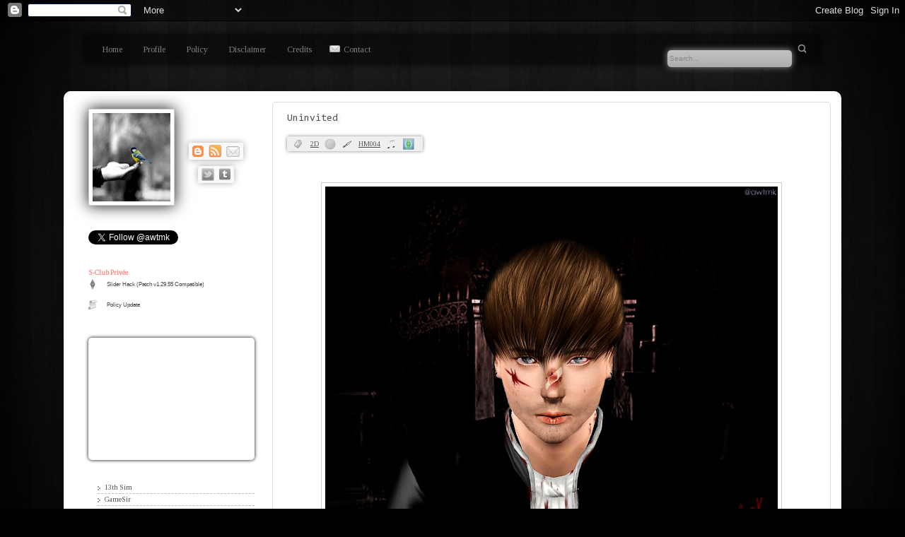

--- FILE ---
content_type: text/html; charset=UTF-8
request_url: https://awtmk.blogspot.com/2011/06/uninvited.html
body_size: 71840
content:
<!DOCTYPE html>
<html class='v2' dir='ltr' xmlns='http://www.w3.org/1999/xhtml' xmlns:b='http://www.google.com/2005/gml/b' xmlns:data='http://www.google.com/2005/gml/data' xmlns:expr='http://www.google.com/2005/gml/expr'>
<head>
<link href='https://www.blogger.com/static/v1/widgets/335934321-css_bundle_v2.css' rel='stylesheet' type='text/css'/>
<meta content='IE=EmulateIE7' http-equiv='X-UA-Compatible'/>
<meta content='width=1100' name='viewport'/>
<meta content='text/html; charset=UTF-8' http-equiv='Content-Type'/>
<meta content='blogger' name='generator'/>
<link href='https://awtmk.blogspot.com/favicon.ico' rel='icon' type='image/x-icon'/>
<link href='http://awtmk.blogspot.com/2011/06/uninvited.html' rel='canonical'/>
<link rel="alternate" type="application/atom+xml" title="#aWT - Atom" href="https://awtmk.blogspot.com/feeds/posts/default" />
<link rel="alternate" type="application/rss+xml" title="#aWT - RSS" href="https://awtmk.blogspot.com/feeds/posts/default?alt=rss" />
<link rel="service.post" type="application/atom+xml" title="#aWT - Atom" href="https://www.blogger.com/feeds/1107001795042501421/posts/default" />

<link rel="alternate" type="application/atom+xml" title="#aWT - Atom" href="https://awtmk.blogspot.com/feeds/3008783694877328876/comments/default" />
<!--Can't find substitution for tag [blog.ieCssRetrofitLinks]-->
<link href='https://blogger.googleusercontent.com/img/b/R29vZ2xl/AVvXsEgKkSB-AjjO3TJ4RwFdrHme7zqAo1cu59s36AvtH4EkkoPPmFlh_qp9crbMMdyXu7UD87u68kQTvFo7QYGtige7gZ9I__aeD2qbdeHIRcUgo6THCyeNmMRN4NcAq6B5A4r5PHCwayT9qnsV/s640/qBnOztCMjIwzTR9.jpg' rel='image_src'/>
<meta content='http://awtmk.blogspot.com/2011/06/uninvited.html' property='og:url'/>
<meta content='Uninvited' property='og:title'/>
<meta content='                  What are you fighting for?          ' property='og:description'/>
<meta content='https://blogger.googleusercontent.com/img/b/R29vZ2xl/AVvXsEgKkSB-AjjO3TJ4RwFdrHme7zqAo1cu59s36AvtH4EkkoPPmFlh_qp9crbMMdyXu7UD87u68kQTvFo7QYGtige7gZ9I__aeD2qbdeHIRcUgo6THCyeNmMRN4NcAq6B5A4r5PHCwayT9qnsV/w1200-h630-p-k-no-nu/qBnOztCMjIwzTR9.jpg' property='og:image'/>
<script src="//ajax.googleapis.com/ajax/libs/jquery/1.6.1/jquery.min.js" type="text/javascript"></script>
<script src="//apis.google.com/js/plusone.js" type="text/javascript"></script>
<script type='text/javascript'>
  var _gaq = _gaq || [];
  _gaq.push(['_setAccount', 'UA-20479904-2']);
  _gaq.push(['_trackPageview']);

  (function() {
    var ga = document.createElement('script'); ga.type = 'text/javascript'; ga.async = true;
    ga.src = ('https:' == document.location.protocol ? 'https://ssl' : 'http://www') + '.google-analytics.com/ga.js';
    var s = document.getElementsByTagName('script')[0]; s.parentNode.insertBefore(ga, s);
  })();
     </script>
<title>#aWT: Uninvited</title>
<style type='text/css'>@font-face{font-family:'Calibri';font-style:italic;font-weight:700;font-display:swap;src:url(//fonts.gstatic.com/l/font?kit=J7aYnpV-BGlaFfdAhLQgUp5aHRgejiMIKQ&skey=8b00183e5f6700b6&v=v15)format('woff2');unicode-range:U+0000-00FF,U+0131,U+0152-0153,U+02BB-02BC,U+02C6,U+02DA,U+02DC,U+0304,U+0308,U+0329,U+2000-206F,U+20AC,U+2122,U+2191,U+2193,U+2212,U+2215,U+FEFF,U+FFFD;}@font-face{font-family:'Calibri';font-style:normal;font-weight:400;font-display:swap;src:url(//fonts.gstatic.com/l/font?kit=J7afnpV-BGlaFfdAhLEY67FIEjg&skey=a1029226f80653a8&v=v15)format('woff2');unicode-range:U+0000-00FF,U+0131,U+0152-0153,U+02BB-02BC,U+02C6,U+02DA,U+02DC,U+0304,U+0308,U+0329,U+2000-206F,U+20AC,U+2122,U+2191,U+2193,U+2212,U+2215,U+FEFF,U+FFFD;}@font-face{font-family:'Consolas';font-style:normal;font-weight:400;font-display:swap;src:url(//fonts.gstatic.com/l/font?kit=X7nm4bA-A_-9jbjWaza9xMnLGADx&skey=3d1eb1871fcc58a1&v=v20)format('woff2');unicode-range:U+0000-00FF,U+0131,U+0152-0153,U+02BB-02BC,U+02C6,U+02DA,U+02DC,U+0304,U+0308,U+0329,U+2000-206F,U+20AC,U+2122,U+2191,U+2193,U+2212,U+2215,U+FEFF,U+FFFD;}@font-face{font-family:'Tinos';font-style:normal;font-weight:400;font-display:swap;src:url(//fonts.gstatic.com/s/tinos/v25/buE4poGnedXvwjX2fmRD8iI_wNU.woff2)format('woff2');unicode-range:U+0460-052F,U+1C80-1C8A,U+20B4,U+2DE0-2DFF,U+A640-A69F,U+FE2E-FE2F;}@font-face{font-family:'Tinos';font-style:normal;font-weight:400;font-display:swap;src:url(//fonts.gstatic.com/s/tinos/v25/buE4poGnedXvwjX_fmRD8iI_wNU.woff2)format('woff2');unicode-range:U+0301,U+0400-045F,U+0490-0491,U+04B0-04B1,U+2116;}@font-face{font-family:'Tinos';font-style:normal;font-weight:400;font-display:swap;src:url(//fonts.gstatic.com/s/tinos/v25/buE4poGnedXvwjX3fmRD8iI_wNU.woff2)format('woff2');unicode-range:U+1F00-1FFF;}@font-face{font-family:'Tinos';font-style:normal;font-weight:400;font-display:swap;src:url(//fonts.gstatic.com/s/tinos/v25/buE4poGnedXvwjX4fmRD8iI_wNU.woff2)format('woff2');unicode-range:U+0370-0377,U+037A-037F,U+0384-038A,U+038C,U+038E-03A1,U+03A3-03FF;}@font-face{font-family:'Tinos';font-style:normal;font-weight:400;font-display:swap;src:url(//fonts.gstatic.com/s/tinos/v25/buE4poGnedXvwjX5fmRD8iI_wNU.woff2)format('woff2');unicode-range:U+0307-0308,U+0590-05FF,U+200C-2010,U+20AA,U+25CC,U+FB1D-FB4F;}@font-face{font-family:'Tinos';font-style:normal;font-weight:400;font-display:swap;src:url(//fonts.gstatic.com/s/tinos/v25/buE4poGnedXvwjX0fmRD8iI_wNU.woff2)format('woff2');unicode-range:U+0102-0103,U+0110-0111,U+0128-0129,U+0168-0169,U+01A0-01A1,U+01AF-01B0,U+0300-0301,U+0303-0304,U+0308-0309,U+0323,U+0329,U+1EA0-1EF9,U+20AB;}@font-face{font-family:'Tinos';font-style:normal;font-weight:400;font-display:swap;src:url(//fonts.gstatic.com/s/tinos/v25/buE4poGnedXvwjX1fmRD8iI_wNU.woff2)format('woff2');unicode-range:U+0100-02BA,U+02BD-02C5,U+02C7-02CC,U+02CE-02D7,U+02DD-02FF,U+0304,U+0308,U+0329,U+1D00-1DBF,U+1E00-1E9F,U+1EF2-1EFF,U+2020,U+20A0-20AB,U+20AD-20C0,U+2113,U+2C60-2C7F,U+A720-A7FF;}@font-face{font-family:'Tinos';font-style:normal;font-weight:400;font-display:swap;src:url(//fonts.gstatic.com/s/tinos/v25/buE4poGnedXvwjX7fmRD8iI_.woff2)format('woff2');unicode-range:U+0000-00FF,U+0131,U+0152-0153,U+02BB-02BC,U+02C6,U+02DA,U+02DC,U+0304,U+0308,U+0329,U+2000-206F,U+20AC,U+2122,U+2191,U+2193,U+2212,U+2215,U+FEFF,U+FFFD;}</style>
<style id='page-skin-1' type='text/css'><!--
/* Variable definitions
====================
<Variable name="keycolor" description="Main Color" type="color" default="#1a222a"/>
<Variable name="body.background" description="Body Background" type="background"
color="#1b1b1b" default="#111111 url(http://themes.googleusercontent.com/image?id=1OACCYOE0-eoTRTfsBuX1NMN9nz599ufI1Jh0CggPFA_sK80AGkIr8pLtYRpNUKPmwtEa) repeat-x fixed top center"/>
<Group description="Page Text" selector="body">
<Variable name="body.font" description="Font" type="font"
default="normal normal 15px Arial, Tahoma, Helvetica, FreeSans, sans-serif"/>
<Variable name="body.text.color" description="Text Color" type="color" default="#333333"/>
</Group>
<Group description="Backgrounds" selector=".body-fauxcolumns-outer">
<Variable name="body.background.color" description="Outer Background" type="color" default="#296695"/>
<Variable name="header.background.color" description="Header Background" type="color" default="transparent"/>
<Variable name="post.background.color" description="Post Background" type="color" default="#ffffff"/>
</Group>
<Group description="Links" selector=".main-outer">
<Variable name="link.color" description="Link Color" type="color" default="#336699"/>
<Variable name="link.visited.color" description="Visited Color" type="color" default="#6699cc"/>
<Variable name="link.hover.color" description="Hover Color" type="color" default="#33aaff"/>
</Group>
<Group description="Blog Title" selector=".header h1">
<Variable name="header.font" description="Title Font" type="font"
default="normal normal 36px Arial, Tahoma, Helvetica, FreeSans, sans-serif"/>
<Variable name="header.text.color" description="Text Color" type="color" default="#ffffff" />
</Group>
<Group description="Tabs Text" selector=".tabs-inner .widget li a">
<Variable name="tabs.font" description="Font" type="font"
default="normal normal 15px Arial, Tahoma, Helvetica, FreeSans, sans-serif"/>
<Variable name="tabs.text.color" description="Text Color" type="color" default="#ffffff"/>
<Variable name="tabs.selected.text.color" description="Selected Color" type="color" default="#464646"/>
</Group>
<Group description="Tabs Background" selector=".tabs-outer .PageList">
<Variable name="tabs.background.color" description="Background Color" type="color" default="transparent"/>
<Variable name="tabs.selected.background.color" description="Selected Color" type="color" default="transparent"/>
<Variable name="tabs.separator.color" description="Separator Color" type="color" default="transparent"/>
</Group>
<Group description="Post Title" selector="h3.post-title, .comments h4">
<Variable name="post.title.font" description="Title Font" type="font"
default="normal normal 18px Arial, Tahoma, Helvetica, FreeSans, sans-serif"/>
</Group>
<Group description="Date Header" selector=".date-header">
<Variable name="date.header.color" description="Text Color" type="color" default="#505050"/>
</Group>
<Group description="Post" selector=".post">
<Variable name="post.footer.text.color" description="Footer Text Color" type="color" default="#999999"/>
<Variable name="post.border.color" description="Border Color" type="color" default="#dddddd"/>
</Group>
<Group description="Gadgets" selector="h2">
<Variable name="widget.title.font" description="Title Font" type="font"
default="bold normal 13px Arial, Tahoma, Helvetica, FreeSans, sans-serif"/>
<Variable name="widget.title.text.color" description="Title Color" type="color" default="#888888"/>
</Group>
<Group description="Footer" selector=".footer-outer">
<Variable name="footer.text.color" description="Text Color" type="color" default="#cccccc"/>
<Variable name="footer.widget.title.text.color" description="Gadget Title Color" type="color" default="#aaaaaa"/>
</Group>
<Group description="Footer Links" selector=".footer-outer">
<Variable name="footer.link.color" description="Link Color" type="color" default="#99ccee"/>
<Variable name="footer.link.visited.color" description="Visited Color" type="color" default="#77aaee"/>
<Variable name="footer.link.hover.color" description="Hover Color" type="color" default="#33aaff"/>
</Group>
<Variable name="content.margin" description="Content Margin Top" type="length" default="20px"/>
<Variable name="content.padding" description="Content Padding" type="length" default="0"/>
<Variable name="content.background" description="Content Background" type="background"
default="transparent none repeat scroll top left"/>
<Variable name="content.border.radius" description="Content Border Radius" type="length" default="0"/>
<Variable name="content.shadow.spread" description="Content Shadow Spread" type="length" default="0"/>
<Variable name="header.padding" description="Header Padding" type="length" default="0"/>
<Variable name="header.background.gradient" description="Header Gradient" type="url"
default="none"/>
<Variable name="header.border.radius" description="Header Border Radius" type="length" default="0"/>
<Variable name="main.border.radius.top" description="Main Border Radius" type="length" default="20px"/>
<Variable name="footer.border.radius.top" description="Footer Border Radius Top" type="length" default="0"/>
<Variable name="footer.border.radius.bottom" description="Footer Border Radius Bottom" type="length" default="20px"/>
<Variable name="region.shadow.spread" description="Main and Footer Shadow Spread" type="length" default="3px"/>
<Variable name="region.shadow.offset" description="Main and Footer Shadow Offset" type="length" default="1px"/>
<Variable name="region.shadow.color" description="Main and Footer Shadow Color" type="color" default="#AAAAAA"/>
<Variable name="tabs.background.gradient" description="Tab Background Gradient" type="url" default="none"/>
<Variable name="tab.selected.background.gradient" description="Selected Tab Background" type="url"
default="url(http://www.blogblog.com/1kt/transparent/white80.png)"/>
<Variable name="tab.background" description="Tab Background" type="background"
default="transparent url(http://www.blogblog.com/1kt/transparent/black50.png) repeat scroll top left"/>
<Variable name="tab.border.radius" description="Tab Border Radius" type="length" default="10px" />
<Variable name="tab.first.border.radius" description="First Tab Border Radius" type="length" default="10px" />
<Variable name="tabs.border.radius" description="Tabs Border Radius" type="length" default="0" />
<Variable name="tabs.spacing" description="Tab Spacing" type="length" default=".25em"/>
<Variable name="tabs.margin.bottom" description="Tab Margin Bottom" type="length" default="0"/>
<Variable name="tabs.margin.sides" description="Tab Margin Sides" type="length" default="20px"/>
<Variable name="main.background" description="Main Background" type="background"
default="transparent url(http://www.blogblog.com/1kt/transparent/white80.png) repeat scroll top left"/>
<Variable name="main.padding.sides" description="Main Padding Sides" type="length" default="20px"/>
<Variable name="footer.background" description="Footer Background" type="background"
default="transparent url(http://www.blogblog.com/1kt/transparent/black50.png) repeat scroll top left"/>
<Variable name="post.margin.sides" description="Post Margin Sides" type="length" default="-20px"/>
<Variable name="post.border.radius" description="Post Border Radius" type="length" default="5px"/>
<Variable name="widget.title.text.transform" description="Widget Title Text Transform" type="string" default="uppercase"/>
<Variable name="startSide" description="Side where text starts in blog language" type="automatic" default="left"/>
<Variable name="endSide" description="Side where text ends in blog language" type="automatic" default="right"/>
*/
/* Content
----------------------------------------------- */
body {
font: normal normal 10.7px Tinos;
color: #505050;
background: #010101 url(https://lh6.googleusercontent.com/-kt6AX-xc57c/ThzFB2m2nuI/AAAAAAAAC3s/qciIoxk8f9c/s1300/awtmk-bg.jpg) no-repeat fixed top center;
background-size: 105% auto;
}
html body .region-inner {
min-width: 0;
max-width: 100%;
width: auto;
}
.content-outer {
font-size: 90%;
}
* a {
-webkit-transition: color .4s ease-out;
-moz-transition: color .4s ease-out;
-o-transition: color .4s ease-out;
transition: color .4s ease-out;
}
a:link {
text-decoration:none;
color: #464646;
}
a:visited {
text-decoration:none;
color: #828282;
}
a:hover {
//text-decoration:underline;
color: #262626;
}
.content-outer {
background: transparent none repeat scroll top left;
-moz-border-radius: 0;
-webkit-border-radius: 0;
-goog-ms-border-radius: 0;
border-radius: 0;
-moz-box-shadow: 0 0 0 rgba(0, 0, 0, .15);
-webkit-box-shadow: 0 0 0 rgba(0, 0, 0, .15);
-goog-ms-box-shadow: 0 0 0 rgba(0, 0, 0, .15);
box-shadow: 0 0 0 rgba(0, 0, 0, .15);
margin: 20px auto;
}
.content-inner {
padding: 0;
}
/* Header
----------------------------------------------- */
.header-outer {
background: transparent none repeat-x scroll top left;
_background-image: none;
color: #ffffff;
-moz-border-radius: 0;
-webkit-border-radius: 0;
-goog-ms-border-radius: 0;
border-radius: 0;
}
.Header img, .Header #header-inner {
-moz-border-radius: 0;
-webkit-border-radius: 0;
-goog-ms-border-radius: 0;
border-radius: 0;
}
.header-inner .Header .titlewrapper,
.header-inner .Header .descriptionwrapper {
padding-left: 0;
padding-right: 0;
}
.Header h1 {
font: normal normal 36px Calibri;
text-shadow: 1px 1px 3px rgba(0, 0, 0, 0.3);
}
.Header h1 a {
color: #ffffff;
-webkit-transition: color .4s ease-out;
-moz-transition: color .4s ease-out;
-o-transition: color .4s ease-out;
transition: color .4s ease-out;
}
.Header .description {
font-size: 130%;
}
/* Tabs
----------------------------------------------- */
.tabs-inner {
margin: .5em 20px 0;
padding: 0;
}
.tabs-inner .section {
margin: 0;
}
.tabs-inner .widget ul {
padding: 0;
background: transparent none repeat scroll bottom;
-moz-border-radius: 0;
-webkit-border-radius: 0;
-goog-ms-border-radius: 0;
border-radius: 0;
}
.tabs-inner .widget li {
border: none;
}
.tabs-inner .widget li a {
display: inline-block;
padding: .5em 1em;
margin-right: .25em;
color: #ffffff;
font: normal normal 15px Calibri;
-moz-border-radius: 10px 10px 0 0;
-webkit-border-top-left-radius: 10px;
-webkit-border-top-right-radius: 10px;
-goog-ms-border-radius: 10px 10px 0 0;
border-radius: 10px 10px 0 0;
background: transparent url(//www.blogblog.com/1kt/transparent/black50.png) repeat scroll top left;
border-right: 1px solid transparent;
-webkit-transition: color .4s ease-out;
-moz-transition: color .4s ease-out;
-o-transition: color .4s ease-out;
transition: color .4s ease-out;
}
.tabs-inner .widget li:first-child a {
padding-left: 1.25em;
-moz-border-radius-topleft: 10px;
-moz-border-radius-bottomleft: 0;
-webkit-border-top-left-radius: 10px;
-webkit-border-bottom-left-radius: 0;
-goog-ms-border-top-left-radius: 10px;
-goog-ms-border-bottom-left-radius: 0;
border-top-left-radius: 10px;
border-bottom-left-radius: 0;
}
.tabs-inner .widget li.selected a,
.tabs-inner .widget li a:hover {
position: relative;
z-index: 1;
background: transparent url(//www.blogblog.com/1kt/transparent/white80.png) repeat scroll bottom;
color: #336699;
-moz-box-shadow: 0 0 80px rgba(0, 0, 0, .15);
-webkit-box-shadow: 0 0 80px rgba(0, 0, 0, .15);
-goog-ms-box-shadow: 0 0 80px rgba(0, 0, 0, .15);
box-shadow: 0 0 80px rgba(0, 0, 0, .15);
}
/* Headings
----------------------------------------------- */
h2 {
font: italic bold 100% Calibri;
text-transform: uppercase;
color: #505050;
margin: .5em 0;
}
/* Main
----------------------------------------------- */
.main-outer {
background: #FFF url(//www.blogblog.com/1kt/transparent/white80.png) repeat scroll top left;
-moz-border-radius: 10px 10px 0 0;
-webkit-border-top-left-radius: 10px;
-webkit-border-top-right-radius: 10px;
-webkit-border-bottom-left-radius: 0;
-webkit-border-bottom-right-radius: 0;
-goog-ms-border-radius: 10px 10px 0 0;
border-radius: 10px 10px 0 0;
-moz-box-shadow: 0 1px 80px #080808;
-webkit-box-shadow: 0 1px 80px #080808;
-goog-ms-box-shadow: 0 1px 80px #080808;
box-shadow: 0 1px 80px #080808;
z-index: 1;
}
.main-inner {
padding: 15px 20px 20px;
}
.main-inner .column-center-inner {
padding: 0 0;
}
.main-inner .column-left-inner {
padding-left: 0;
}
.main-inner .column-right-inner {
padding-right: 0;
}
/* Posts
----------------------------------------------- */
h3.post-title {
margin: 0;
font: normal normal 14px Consolas;
}
.comments h4 {
margin: 1em 0 0;
font: normal normal 14px Consolas;
}
.date-header span {
color: #f41010;
}
.post-outer, #aWT_BlogScrollableFeed {
background-color: #ffffff;
border: solid 1px #dbdbdb;
-moz-border-radius: 5px;
-webkit-border-radius: 5px;
border-radius: 5px;
-goog-ms-border-radius: 5px;
padding: 15px 20px;
margin: 0 -20px 20px;
/*-moz-box-shadow: 0 0 10px #DDD !important;
-webkit-box-shadow: 0 0 10px #DDD !important;
-goog-ms-box-shadow: 0px 0px 10px #DDD !important;
box-shadow: 0 0 10px #DDD !important;*/
}
.post-outer:hover, #aWT_BlogScrollableFeed:hover {
/*-moz-box-shadow: 0 0 20px #888 !important;
-webkit-box-shadow: 0 0 20px #888 !important;
-goog-ms-box-shadow: 0px 0px 20px #888 !important;
box-shadow: 0 0 20px #888 !important;*/
}
.post-body {
line-height: 1.4;
font-size: 110%;
position: relative;
}
.post-header {
margin: 0 0 1.5em;
color: #0e0e0e;
line-height: 1.6;
}
.post-footer {
margin: .5em 0 0;
color: #0e0e0e;
line-height: 1.6;
}
#blog-pager {
font-size: 140%
}
#comments .comment-author {
padding-top: 1.5em;
border-top: dashed 1px #ccc;
border-top: dashed 1px rgba(128, 128, 128, .5);
background-position: 0 1.5em;
}
#comments .comment-author:first-child {
padding-top: 0;
border-top: none;
}
.avatar-image-container {
margin: .2em 0 0;
}
/* Widgets
----------------------------------------------- */
.widget ul, .widget #ArchiveList ul.flat {
padding: 0;
list-style: none;
}
.widget ul li, .widget #ArchiveList ul.flat li {
border-top: dashed 1px #ccc;
border-top: dashed 1px rgba(128, 128, 128, .5);
}
.widget ul li:first-child, .widget #ArchiveList ul.flat li:first-child {
border-top: none;
}
.widget .post-body ul {
list-style: disc;
}
.widget .post-body ul li {
border: none;
}
/* Footer
----------------------------------------------- */
.footer-outer {
color:#c9c9c9;
background: #555 url(//www.blogblog.com/1kt/transparent/black50.png) repeat scroll top left;
-moz-border-radius: 0 0 10px 10px;
-webkit-border-top-left-radius: 0;
-webkit-border-top-right-radius: 0;
-webkit-border-bottom-left-radius: 10px;
-webkit-border-bottom-right-radius: 10px;
-goog-ms-border-radius: 0 0 10px 10px;
border-radius: 0 0 10px 10px;
-moz-box-shadow: 0 1px 80px #080808;
-webkit-box-shadow: 0 1px 80px #080808;
-goog-ms-box-shadow: 0 1px 80px #080808;
box-shadow: 0 1px 80px #080808;
z-index: 0;
padding-top: 30px;
}
.footer-inner {
padding: 10px 20px 20px;
}
.footer-outer a {
color: #d4cbcb;
}
.footer-outer a:visited {
color: #c7c7c7;
}
.footer-outer a:hover {
color: #b0b0b0;
}
.footer-outer .widget h2 {
color: #c7c7c7;
}
/* Mobile
----------------------------------------------- */
html body.mobile {
height: auto;
}
html body.mobile {
min-height: 480px;
background-size: 100% auto;
}
html .mobile .mobile-date-outer, html .mobile .blog-pager {
border-bottom: none;
background: #FFF url(//www.blogblog.com/1kt/transparent/white80.png) repeat scroll top left;
margin-bottom: 10px;
}
.mobile .date-outer {
background: #FFF url(//www.blogblog.com/1kt/transparent/white80.png) repeat scroll top left;
}
.mobile .header-outer, .mobile .main-outer,
.mobile .post-outer, #aWT_BlogScrollableFeed, .mobile .footer-outer {
-moz-border-radius: 0;
-webkit-border-radius: 0;
-goog-ms-border-radius: 0;
border-radius: 0;
}
.mobile .content-outer,
.mobile .main-outer,
.mobile .post-outer, .mobile #aWT_BlogScrollableFeed {
background: inherit;
border: none;
}
.mobile .content-outer {
font-size: 100%;
}
.mobile-link-button {
background-color: #464646;
}
.mobile-link-button a:link, .mobile-link-button a:visited {
color: #ffffff;
}
.mobile-index-contents {
color: #505050;
}
/* CUSTOM CSS */
body#layout .aWT_Logo, body#layout #searchbox, body#layout .bloggradientl, body#layout .bloggradientr {
display: none !important;
}
.bloggradientl {
background: -webkit-gradient(linear, left top, right top, from(#000), to(#transparent));
background: -moz-linear-gradient(0pt 50%, #000, transparent);
filter: progid:DXImageTransform.Microsoft.gradient(startColorstr=#FF000000, endColorstr='#00000000', GradientType=1) Alpha(Opacity=70);
-ms-filter: "progid:DXImageTransform.Microsoft.gradient(startColorstr=#FF000000, endColorstr='#00000000', GradientType=1) progid:DXImageTransform.Microsoft.Alpha(Opacity=70)";
zoom: 1;
position: fixed;
width: 10%;
height: 100%;
top: 0px;
z-index: 2;
/*+opacity:90;*/
-moz-opacity: 9;
opacity: 0.9;
}
.bloggradientr {
background: -webkit-gradient(linear, right top, left top, from(#000), to(#transparent));
background: -moz-linear-gradient(-180deg, #000, transparent);
filter: progid:DXImageTransform.Microsoft.gradient(startColorstr=#00000000, endColorstr='#FF000000', GradientType=1) Alpha(Opacity=70);
-ms-filter: "progid:DXImageTransform.Microsoft.gradient(startColorstr=#00000000, endColorstr='#FF000000', GradientType=1) progid:DXImageTransform.Microsoft.Alpha(Opacity=70)";
zoom: 1;
position: fixed;
width: 10%;
height: 100%;
top: 0px;
right: 0px;
z-index: 2;
/*+opacity:90;*/
-moz-opacity: 9;
opacity: 0.9;
}
--></style>
<style id='template-skin-1' type='text/css'><!--
body {
min-width: 1100px;
}
.content-outer, .content-fauxcolumn-outer, .region-inner {
min-width: 1100px;
max-width: 1100px;
_width: 1100px;
}
.main-inner .columns {
padding-left: 280px;
padding-right: 0px;
}
.main-inner .fauxcolumn-center-outer {
left: 280px;
right: 0px;
/* IE6 does not respect left and right together */
_width: expression(this.parentNode.offsetWidth -
parseInt("280px") -
parseInt("0px") + 'px');
}
.main-inner .fauxcolumn-left-outer {
width: 280px;
}
.main-inner .fauxcolumn-right-outer {
width: 0px;
}
.main-inner .column-left-outer {
width: 280px;
right: 100%;
margin-left: -280px;
}
.main-inner .column-right-outer {
width: 0px;
margin-right: -0px;
}
#layout {
min-width: 0;
}
#layout .content-outer {
min-width: 0;
width: 800px;
}
#layout .region-inner {
min-width: 0;
width: auto;
}
.footer-outer { background: transparent; }
.entry-data {
padding: 5px 10px;
color: #666;
text-shadow: 1px 1px 0px white;
margin-top: 10px;
margin-bottom: 20px;
}
.post-labels {
margin-left: -10px;
padding: 5px 10px;
-webkit-border-radius: 3px;
-moz-border-radius: 3px;
border-radius: 3px;
-moz-box-shadow: 0 0 5px #888;
-webkit-box-shadow: 0 0 5px #888;
box-shadow: 0 0 5px #888;
background: #EFEFEF;
}
.post-labels .labels {
margin-left: 10px;
}
.post-comment-link {
position: absolute;
margin-top: 10px;
right: 15px;
}
* button::-moz-focus-inner, * a, * img::-moz-focus-inner, * input::-moz-focus-inner {
outline: none !important;
border: 0 !important;
}
hr {
color: transparent;
border-top: 1px solid #CCCCCC;
}
*:-moz-any-link:focus {
outline-width: 0 !important;
}
h1.title {
cursor: default;
}
.post-comment-link .comment-link {
font-family: Consolas;
font-size: 11px;
}
* acronym {
border-bottom: 1px dotted black;
}
.status-msg-border {
-webkit-border-radius: 3px;
-moz-border-radius: 3px;
border-radius: 3px;
-moz-box-shadow: 0 0 5px #888;
-webkit-box-shadow: 0 0 5px #888;
-goog-ms-box-shadow: 0 0 5px #888;
box-shadow: 0 0 5px #888;
background: #EFEFEF;
}
.status-msg-bg {
background: #EFEFEF;
-webkit-border-radius: 3px;
-moz-border-radius: 3px;
border-radius: 3px;
}
.post-share-buttons, .post-icons { visibility: hidden; }
.blogger-clickTrap { display: none !important; }
--></style>
<link href='https://www.blogger.com/dyn-css/authorization.css?targetBlogID=1107001795042501421&amp;zx=2135d777-b2b9-4ec3-85d9-217bdfb1bed9' media='none' onload='if(media!=&#39;all&#39;)media=&#39;all&#39;' rel='stylesheet'/><noscript><link href='https://www.blogger.com/dyn-css/authorization.css?targetBlogID=1107001795042501421&amp;zx=2135d777-b2b9-4ec3-85d9-217bdfb1bed9' rel='stylesheet'/></noscript>
<meta name='google-adsense-platform-account' content='ca-host-pub-1556223355139109'/>
<meta name='google-adsense-platform-domain' content='blogspot.com'/>

<!-- data-ad-client=ca-pub-0191885522027057 -->

</head>
<body class='loading'>
<div class='navbar section' id='navbar'><div class='widget Navbar' data-version='1' id='Navbar1'><script type="text/javascript">
    function setAttributeOnload(object, attribute, val) {
      if(window.addEventListener) {
        window.addEventListener('load',
          function(){ object[attribute] = val; }, false);
      } else {
        window.attachEvent('onload', function(){ object[attribute] = val; });
      }
    }
  </script>
<div id="navbar-iframe-container"></div>
<script type="text/javascript" src="https://apis.google.com/js/platform.js"></script>
<script type="text/javascript">
      gapi.load("gapi.iframes:gapi.iframes.style.bubble", function() {
        if (gapi.iframes && gapi.iframes.getContext) {
          gapi.iframes.getContext().openChild({
              url: 'https://www.blogger.com/navbar/1107001795042501421?po\x3d3008783694877328876\x26origin\x3dhttps://awtmk.blogspot.com',
              where: document.getElementById("navbar-iframe-container"),
              id: "navbar-iframe"
          });
        }
      });
    </script><script type="text/javascript">
(function() {
var script = document.createElement('script');
script.type = 'text/javascript';
script.src = '//pagead2.googlesyndication.com/pagead/js/google_top_exp.js';
var head = document.getElementsByTagName('head')[0];
if (head) {
head.appendChild(script);
}})();
</script>
</div></div>
<!--<div class='bloggradientl'/><div class='bloggradientr'/>-->
<div class='body-fauxcolumns'>
<div class='fauxcolumn-outer body-fauxcolumn-outer'>
<div class='cap-top'>
<div class='cap-left'></div>
<div class='cap-right'></div>
</div>
<div class='fauxborder-left'>
<div class='fauxborder-right'></div>
<div class='fauxcolumn-inner'>
</div>
</div>
<div class='cap-bottom'>
<div class='cap-left'></div>
<div class='cap-right'></div>
</div>
</div>
</div>
<div class='content'>
<div class='content-fauxcolumns'>
<div class='fauxcolumn-outer content-fauxcolumn-outer'>
<div class='cap-top'>
<div class='cap-left'></div>
<div class='cap-right'></div>
</div>
<div class='fauxborder-left'>
<div class='fauxborder-right'></div>
<div class='fauxcolumn-inner'>
</div>
</div>
<div class='cap-bottom'>
<div class='cap-left'></div>
<div class='cap-right'></div>
</div>
</div>
</div>
<div class='content-outer'>
<div class='content-cap-top cap-top'>
<div class='cap-left'></div>
<div class='cap-right'></div>
</div>
<div class='fauxborder-left content-fauxborder-left'>
<div class='fauxborder-right content-fauxborder-right'></div>
<div class='content-inner'>
<header>
<div class='header-outer'>
<div class='header-cap-top cap-top'>
<div class='cap-left'></div>
<div class='cap-right'></div>
</div>
<div class='fauxborder-left header-fauxborder-left'>
<div class='fauxborder-right header-fauxborder-right'></div>
<div class='region-inner header-inner'>
<div class='header section' id='header'><div class='widget HTML' data-version='1' id='HTML4'>
<h2 class='title'>{Main Menu}</h2>
<div class='widget-content'>
<style type="text/css">
  .header-menu {
    background: rgba(0, 0, 0, 0.5);
    height: 40px;
    box-shadow: 0 0 10px black;
    font-size: 12px;
    padding: 0 10px;
  }
  .header-menu ul {
    list-style: none;
  }
  .header-menu ul li {
    float: left;
    border: 0;
    width: auto;
    height: auto;
  }
  .header-menu ul li a {
    color: #888;
    padding: 0 15px;
    line-height: 35px;
    display: block;
  }
  .header-menu ul li a:hover {
    color: #CCC;
    text-decoration: none;
  }
  .header-menu ul li:hover {
    background: rgba(50, 50, 50, 0.2);
    box-shadow: 0 0 10px rgba(50, 50, 50, 0.7);
    color: #EEE;
    /*-webkit-transition-property:color, background, box-shadow;
    -webkit-transition-duration: .5s, .3s, .3s;  
    -webkit-transition-timing-function: linear, ease-in, ease-in;
    -moz-transition-property:color, background, box-shadow;
    -moz-transition-duration: .5s, .3s, .3s;  
    -moz-transition-timing-function: linear, ease-in, ease-in;
    -o-transition-property:color, background, box-shadow;
    -o-transition-duration: .5s, .3s, .3s;  
    -o-transition-timing-function: linear, ease-in, ease-in;
    transition-property:color, background, box-shadow;
    transition-duration: .5s, .3s, .3s;  
    transition-timing-function: linear, ease-in, ease-in; */
  }
</style>
<!--[if IE]>

   <style type="text/css">

   .header-menu {
  background: transparent;
  filter: progid:DXImageTransform.Microsoft.gradient(startColorstr=#00000000,endColorstr=#50000000);
       zoom: 1;
    } 

    </style>

<![endif]-->
<div class="header-menu">
            <ul class="header-menu-ul">
              <li class="page_item"><a href="/">Home</a></li>

<li><a href="//www.blogger.com/profile/04638941396724967629" target="_blank">Profile</a>

</li><li class="page_item"><a href="/p/policy.html">Policy</a></li>

<li class="page_item"><a href="/p/policy.html#Disclaimer">Disclaimer</a></li>

              <li class="page_item"><a href="/p/credits.html">Credits</a></li>

<li class="page_item"><a class="emailAnchor" href="mailto:awtmk@hotmail.com" style="padding-left: 20px; margin-left: 10px;">Contact</a></li>
             </ul>

<style type="text/css">
.header-menu #header-search {
  float:right;
  margin-top: 7px;
  margin-right: 10px;
}

.header-menu #header-search #search-text, .header-menu #header-search #search-warn {
  background: rgba(255, 255, 255, 0.8);
  width: 170px;
  border-radius: 5px;
  box-shadow: 0 0 10px #AAA;
  padding: 2px 3px;
  font-size: 10px;
  height: 20px;
  color: #999;
  border: 0;
}

.header-menu #header-search #search-text:hover, .header-menu #header-search #search-text:focus, .header-menu #header-search #search-warn:hover, .header-menu #header-search #search-warn:focus {
  background-color: #FFF !important;
}

.header-menu #header-search #search-text:focus {
  color: #444;
}

.header-menu #header-search #search-submit {
  background: url('https://blogger.googleusercontent.com/img/b/R29vZ2xl/AVvXsEgVZWVCqmzL8769tIoHgR-GRFiRjkKylHgvClwQdyWuhqbJLk_6XhNFYVX4gg8zLmajwgs2ITWRNy4iIdPo8gp4Y6fdFFTUYXKCcHSMgCyaf0ihV0DnLroFGQ_7Dy5PBQ6KR8n76wjBTEB6/') no-repeat transparent left 5px;
  border: 0;
  margin-left: 5px;
  height: 30px;
}

.header-menu #header-search #search-warn {
  position: absolute;
  box-shadow: 0;
  margin-left: -180px;
}

.ui-autocomplete-input {
  width: 170px;
}
</style>

<form id="header-search" action="http://awtmk.blogspot.com/search" method="GET">
<input id="search-text" type="text" name="q" value="Search..." />
<span id="search-warn" style="display:none;"></span>
<input type="hidden" name="rel" value="search" />
<button id="search-submit" class="aWT_OpacityHover" />
</button></form>

<script type="text/javascript">
var awtmk_fSearchTextField = function() {
  if($(this).val().toLowerCase() == "search...")
    $(this).val("");
  else if($(this).val() == "")
    $(this).val("Search...");
}

$("#header-search #search-text").click(awtmk_fSearchTextField);
$("#header-search #search-text").blur(awtmk_fSearchTextField);

$("#header-search").submit(function() {
  switch($("#header-search #search-text").val().toLowerCase())
  {
    case "":
    case "search...":
      return false;
      break;
    default:
      return true;
  }
});
</script>
</div>
</div>
<div class='clear'></div>
</div></div>
</div>
</div>
<div class='header-cap-bottom cap-bottom'>
<div class='cap-left'></div>
<div class='cap-right'></div>
</div>
</div>
</header>
<div class='tabs-outer'>
<div class='tabs-cap-top cap-top'>
<div class='cap-left'></div>
<div class='cap-right'></div>
</div>
<div class='fauxborder-left tabs-fauxborder-left'>
<div class='fauxborder-right tabs-fauxborder-right'></div>
<div class='region-inner tabs-inner'>
<div class='tabs section' id='crosscol'><div class='widget HTML' data-version='1' id='HTML6'>
<h2 class='title'>{Script}</h2>
<div class='widget-content'>
<script type="text/javascript">
String.prototype.trim = function() {
  return this.replace(/^\s+|\s+$/g, "");
}

String.prototype.ltrim = function() {
  return this.replace(/^\s+/, "");
}

String.prototype.rtrim = function() {
  return this.replace(/\s+$/, "");
}

String.prototype.oldReplace = String.prototype.replace;
String.prototype.replace = function(from, to, all)
{
  if(!all) return this.oldReplace(from, to);

  return this.oldReplace(new RegExp(from, "g"), to);
}

String.prototype.replaceArray = function(arrFrom, arrTo, all)
{
  var str = this;
  for(i = 0; i < arrFrom.length; i++)
  {
    if(typeof(arrTo) == "object")
    {
      str = str.replace(arrFrom[i], arrTo[i], false);
    }
    else
    {
      str = str.replace(arrFrom[i], arrTo, all);
    }    
  }
  return str;
}

String.prototype.format = function() {
  var str = this;
  for(i = 0; i < arguments.length; i++)
  {
    str = str.replace("{" + i + "}", arguments[i], true);
  }
  return str;
}

Array.prototype.last = function(jump)
{
  if(this.length > 0)
    return this[this.length - (!jump ? 1 : jump)];
}

Array.prototype.find = function(item)
{
  for(i = 0; i < this.length; i++)
    if(this[i].toString().indexOf(item) > -1)
      return [i, this[i]];
  return null;
}

Array.prototype.contains = function(val)
{
  for(var i = 0; i < this.length; i++)
    if(this[i] == val)
	  return true;
  return false;
}

Number.prototype.format = function(n)
{
  var int = this.toString();
  for(i = 0; i < n; i++)
    if(int.length < n) int = "0" + int;
  return int;
}
// Hex: .toString(16)
// From Hex: parseInt(hex, 16);


// -- Global Script Var -- \\
var aWT = new Object();
aWT.sponsor = true;
aWT.dwn = ["", ""];

aWT.isIE = ((navigator.userAgent.toLowerCase().indexOf("msie")!=-1)&&(navigator.userAgent.toLowerCase().indexOf("opera")==-1));
aWT.isFF = (navigator.userAgent.toLowerCase().indexOf("firefox")!=-1);

aWT.ChangeLog = function(obj)
{
  printHeader = obj.header;
  document.write('<div class="roundBorder" style="border: 1px solid #CCCCCC; padding: 5px;' + (printHeader ? '' : ' width: 97%; margin-bottom: 5px;') + '">');
  if(printHeader)
    document.writeln("<b>Change Log:</b>");
  for(i = obj.n; i >= 1; i--) //for(i = 1; i <= obj.n; i++) //Incremental
  {
      if(i < obj.n)
        document.writeln("<hr>");

    document.writeln("<div style=\"position: absolute; right: 20px;\"><i style=\"font-size: 11px; color: #888888;\">" + obj["i" + i].date + "</i></div>");
    if(i == obj.n)
    {
      document.writeln("<i>&nbsp;<b>" + obj["i" + i].version + "</b></i><br />");
    }
    else
      document.writeln("<i>&nbsp;" + obj["i" + i].version + "</i><br />");

    for(z = 0; z < obj["i" + i].changes.length; z++)
    {
      if(obj["i" + i].changes[z].indexOf("*") == 0)
        document.writeln("<div class=\"tabify10\">&nbsp;&nbsp;&nbsp;- " + obj["i" + i].changes[z].substring(1) + "</div>");
      else
        document.writeln("&nbsp;&nbsp;&nbsp;- " + obj["i" + i].changes[z]);
      if(obj["i" + i].changes[z].indexOf("*") == -1)
        if(i <= obj.n)
          document.writeln("<br />");
    }
  }
  document.writeln("</div>");
}

aWT.printCode = function(fun, winName)
{
  var str = eval(fun).toString().replace('<', '&lt;', true).replace('>', '&gt;', true);
  thisWindow = window.open("", winName, "width=1024,height=600,scrollbars=auto");
  thisWindow.document.writeln("<TITLE>aWT's Stuff - Code Snippet: " + fun + "</TITLE>");
  thisWindow.document.write("<TEXTAREA style='width: 100%; height: 100%;'>" + str + "</TEXTAREA>");
}

aWT.tgDisplay = function(el, allowTg, elIn, remTxt, elInR)
{
  if(allowTg == null) allowTg = true;
  el = document.getElementById(el);
  el.style.display = (el.style.display == "none" ? "inline" : (allowTg ? "none" : "inline"));
  if(elIn)
  {
    elIn.innerHTML = elIn.innerHTML.replace(decodeURIComponent(remTxt).trim(), "");
    if(elInR != null) eval(elInR);
  }
}

aWT.Download = function(link)
{
  window.open(decodeURIComponent(link), "", "");
}
aWT.Downloadr = function() { if(aWT.sponsor) aWT.Download(aWT.dwn[0]); else aWT.Download(aWT.dwn[1]); }

aWT.defaults = new Object();
aWT.defaults.Versions = {
  s3ce: "1.1.0.388",
  s3lc: "1.0.0.1",
  s3sr: "0.0.8.9"
}

aWT.TS3 = new Object();
aWT.TS3.Name = "The Sims 3";
aWT.TS3.Link = "http://www.thesims3.com";

aWT.TS3.Icons = {
  base: "https://blogger.googleusercontent.com/img/b/R29vZ2xl/AVvXsEjBwj6IkFs5zD06qBT37EAoCwQMkvwsKHKvFQ-CtOsjCi_wYUpM7MhHYfQpe6TL9-Bb-3UBet1VPzuqYrY2Tw4j0cOc8JG62mH4wTvIQFPQmpxdjCtHXZB8fXE8fFHfqM5VoK9zEtTAnvjU/",
  ep01: "https://blogger.googleusercontent.com/img/b/R29vZ2xl/AVvXsEhUOkCo8AEdxgRihRiC5wEO9OIivHhiT9Of_1l08KRuUzUrxGciUE0QXz4UoiUepMPxYElsg5Rif8JzNLWqXemnsLEVOqQYzzexiCfPKStm0u2CTDLWgkORCR-YkFa9Dh_SWlSFBwTYkQKP/",
  sp01: "https://blogger.googleusercontent.com/img/b/R29vZ2xl/AVvXsEi8qKu6GSZ1FMKxPsDc-NvbClH1RmBqnFIPl4g6Rn_DA0KpCpcfgCoPtQYuaSLKe5cvMrF1eyVhQOVnOImERrk8Eh_SVpFE0woF2wDsqK2C0Ok2OBsscd5CxnT3lv_8jtoU3pvdOFmVb4Ea/",
  ep02: "https://blogger.googleusercontent.com/img/b/R29vZ2xl/AVvXsEiW8Wj6viOumnepiKnwTHiSCAI6kLR2Ao1bKhxlElYKQCbGI8Kiclu4dsAJ8si9FVH5pkwKOGULqY6doybwkjMVWIrkWdwtUBiFYgyR5geyAViUyWt7dYvG9ZeWAYhKL1FLozy7VNayLMub/",
  sp02: "https://blogger.googleusercontent.com/img/b/R29vZ2xl/AVvXsEiulmlMn5cKaKhHre8mo9a4jJ5LfNRDZtMVVT-tlYd-G7IFcc0qmIIS2fH9z3ouPXHrqgXDYlErf1GuNA4S43soBcc8X5UrRWi9RarJ6QRClR9Xj_5R9nmPo4TQAELxzbO7vMiA5idKHCIV/",
  ep03: "https://blogger.googleusercontent.com/img/b/R29vZ2xl/AVvXsEgXhTjaysJjNNiuO8TRsaz6TSRXcw8CE7uwduNEtcjB93qIyy_3bDXZ27nIKy8youi2DDg4_NYYHQm9Kx-UpU2tTkMEVxg9ZOf4MI60yw79obVyxXTGqedVqd7xlFZqnvKNYFFdMQ_hgyM_/",
  sp03: "https://blogger.googleusercontent.com/img/b/R29vZ2xl/AVvXsEiDNbiIa7fuZC0lYzdnwY5AMgIG8GFJ2vb8-pNsexk0YiCPfdnqyCM9-JhV5gj0RTBef3JV2zVJOis1BPBp4JclyoQIkLRLB9PkWQ8h8JToi4M8GRUD-3jry7GC_AygP_vb2ZmLWDIYQJS9/",
  ep04: "https://blogger.googleusercontent.com/img/b/R29vZ2xl/AVvXsEijAoyOOnFb87SxdJ37TmQlrw3pkzqJ4CmXo7adL8oizNQj5mglEoWyUtwzCXJ83zPNZF_VnC0X3latbK-M7jz9TiKk54NXp6pvlHpsFhYlFd0JVLMMf43Gmf74Fhx-fmJBhsLhx7-boRS0/s32/Sims3EP04.png"
}

aWT.TS3.Patches = new Object();
aWT.TS3.Patches.Currency = ["ep01", "sp01", "ep02", "sp02", "ep03"];
aWT.TS3.Patches.RealCurrency = ["ep01", "sp01", "ep02", "sp02", "ep03", "sp03"];
aWT.TS3.Patches.allVersions = ["base"].concat(aWT.TS3.Patches.RealCurrency);

aWT.TS3.Patches.defaultRegions = [2, 2, 1, 1, 1, 1, 1];
aWT.TS3.Patches.Regions = {
  base: ["Worldwide (2)=2", "US (1)=1", "Asian (3)=3", "Japanese (5)=5", "Digital Download (7)=17"],
  ep01: null, // base
  sp01: ["US (1)=1", "Digital Download (7)=17"],
  ep02: null, // sp01
  sp02: null, // sp01
  ep03: null, // sp01
  sp03: null // sp01
};
aWT.TS3.Patches.Regions.ep01 = aWT.TS3.Patches.Regions.base;
aWT.TS3.Patches.Regions.ep02 = aWT.TS3.Patches.Regions.sp01;
aWT.TS3.Patches.Regions.sp02 = aWT.TS3.Patches.Regions.sp01;
aWT.TS3.Patches.Regions.ep03 = aWT.TS3.Patches.Regions.sp01;
aWT.TS3.Patches.Regions.sp03 = aWT.TS3.Patches.Regions.sp01;


aWT.TS3.Patches.Versions = {
  // Base Game
  base_name: "Base Game",
  base: ["1.0.631.0000", "1.2.7.0000", "1.3.24.0000", "1.4.6.0000", "1.6.6.0020", "1.7.9.0020", "1.8.25.0030", "1.9.22.0040", "1.10.6.0040", "1.11.7.0050", "1.12.70.0060", "1.14.11.0070", "1.15.34.0080", "1.17.60.0090", "1.18.9.0090", "1.19.44.0100"],

  // EP01
  ep01_name: "World Adventures",
  ep01: ["2.0.86.0020", "2.2.8.0020", "2.3.33.0030", "2.4.7.0040", "2.5.12.0040", "2.6.11.0050", "2.7.7.0060", "2.9.10.0070", "2.10.5.0080", "2.12.8.0090", "2.13.6.0090", "2.14.4.0100"],

  // SP01
  sp01_name: "High-End Loft Stuff",
  sp01: ["3.0.38.0040", "3.1.7.0040", "3.2.8.0050", "3.3.11.0060", "3.5.8.0070", "3.6.6.0080", "3.8.6.0090", "3.9.6.0090", "3.10.4.0100"],

  // EP02
  ep02_name: "Ambitions",
  ep02: ["4.0.87.0060", "4.2.32.0070", "4.3.4.0080", "4.5.6.0090", "4.6.6.0090", "4.7.4.0100"],

  // SP02
  sp02_name: "Fast Lane Stuff",
  sp02: ["5.0.44.0080", "5.2.4.0090", "5.4.4.0090", "5.5.4.0100"],

  // EP03
  ep03_name: "Late Night",
  ep03: ["6.0.81.0090", "6.1.11.0090", "6.2.4.0100"],

  // SP03
  sp03_name: "Outdoor Living Stuff",
  sp03: ["7.0.55.0100"],

  // EP04
  ep04_name: "Generations",
  ep04: ["8.0.152.0110"]
};

aWT.TS3.Patches.badIncremental = ["1.2.7.0000", "1.3.24.0000", "1.4.6.0000", "1.6.6.0020"];
aWT.TS3.Patches.badCumulative = {
  oldWay: [
	        /*BASE*/
          "1.2.7.0000", "1.3.24.0000", "1.4.6.0000", "1.6.6.0020", "1.7.9.0020", "1.8.25.0030", "1.9.22.0040", "1.10.6.0040", "1.11.7.0050", "1.12.70.0060", "1.14.11.0070", "1.15.34.0080", "1.17.60.0090", "1.18.9.0090", "1.19.44.0100",

          /*EP01*/
          "2.9.10.0070", "2.10.5.0080", "2.12.8.0090", "2.13.6.0090", "2.14.4.0100",

          /*SP01*/
          "3.6.6.0080", "3.8.6.0090", "3.9.6.0090", "3.10.4.0100",

          /*EP02*/
          "4.6.6.0090", "4.7.4.0100"
          ],

  newWay: [
          /*BASE*/
          "1.2.7.0000", "1.3.24.0000", "1.4.6.0000", "1.6.6.0020", "1.7.9.0020", "1.8.25.0030", "1.9.22.0040", "1.10.6.0040", "1.11.7.0050",

          /*EP01*/
          "2.3.33.0030", "2.4.7.0040", "2.5.12.0040", "2.6.11.0050",

          /*SP01*/
          "3.0.38.0040", "3.1.7.0040", "3.2.8.0050", "3.3.11.0060", "3.5.8.0070",

          /*EP02*/
          "4.2.32.0070", "4.3.4.0080", "4.5.6.0090",

          /*SP02*/
          "5.2.4.0090", "5.4.4.0090", "5.5.4.0100", 

          /*EP03*/
          "6.1.11.0090", "6.2.4.0100"
          ]
}

aWT.TS3.Patches.baseMatch = ["ep01:4", "sp01:7", "ep02:10", "sp02:12", "ep03:13", "sp03:15"];
aWT.TS3.Patches.basisURL = "http://akamai.cdn.ea.com/eadownloads/u/f/sims/sims3/patches/Sims3_";

aWT.TS3.Patches.getVersion = function(v)
{
  return v.substring(0, v.lastIndexOf("."));
}

aWT.TS3.Patches.generateLink = function(region, from, to)
{
  if(region < 10) region = "0" + region;
  var retURL = aWT.TS3.Patches.basisURL;
  retURL += to.substring(2) + region;
  retURL += "_from_";
  retURL += from.substring(2) + region;
  return (retURL + ".exe");
}

aWT.TS3.Patches.generatePatchLink = function(t, region, type, index)
{
  if(index - 1 < 0) return null;
  if(region < 10) region = "0" + region;
  var retURL = aWT.TS3.Patches.basisURL;
  switch(t)
  {
	case 2: // Cumulative.Old
      retURL += aWT.TS3.Patches.Versions[type][index] + region;
      retURL += "_from_";
      retURL += aWT.TS3.Patches.Versions[type][0] + region;
      return (retURL + ".exe");
	  break;
	case 3: // Cumulative.New
      retURL = retURL.replace("Sims3_", "TS3") + (type == "base" ? "_" : type.toUpperCase() + "_");
      retURL += aWT.TS3.Patches.Versions[type][index] + region;
      return (retURL + "_Update.exe");
	  break;
    case 1: // Incremental
	default:
	  retURL += aWT.TS3.Patches.Versions[type][index] + region;
      retURL += "_from_";
      retURL += aWT.TS3.Patches.Versions[type][index - 1] + region;
      return (retURL + ".exe");
	  break;
  }
  return null;
}

aWT.TS3.Patches.printCurrentVersion = function(jump)
{
  if(!jump) jump = 1; else jump = -(jump)--;
  var delim = "  |  ";
  document.write("<acronym title=\"" + aWT.TS3.Patches.Versions.base_name + "\">" + aWT.TS3.Patches.getVersion(aWT.TS3.Patches.Versions.base.last(jump)) + "</acronym>" + delim);
  for(i = 0; i < aWT.TS3.Patches.Currency.length; i++)
  {
    document.write("<acronym title=\"" + aWT.TS3.Patches.Versions[aWT.TS3.Patches.Currency[i] + "_name"] + "\">" + aWT.TS3.Patches.getVersion(aWT.TS3.Patches.Versions[aWT.TS3.Patches.Currency[i]].last(jump)) + "</acronym>" + (i + 1 < aWT.TS3.Patches.Currency.length ? delim : ""));
  }
}

aWT.TS3.Patches.printVersion = function(baseVersion, isPatchNote)
{
  if(!isPatchNote) isPatchNote == false;
  var delim = "  |  ";
  baseVersion = aWT.TS3.Patches.Versions.base.find(baseVersion);
  document.write("<acronym title=\"" + aWT.TS3.Patches.Versions.base_name + "\">" + aWT.TS3.Patches.getVersion(baseVersion[1]) + "</acronym>" + delim);
  
  var maxI = (!isPatchNote ? aWT.TS3.Patches.baseMatch.length : aWT.TS3.Patches.baseMatch.length - 1);
  for(i = 0; i < maxI; i++)
  {
    var current = aWT.TS3.Patches.baseMatch[i].split(":");
	var currentZ = 0;
	if (parseInt(current[1]) <= parseInt(baseVersion[0]))
    {
	  for(z = parseInt(current[1]); z < aWT.TS3.Patches.Versions.base.length; z++)
      {
        if(aWT.TS3.Patches.Versions.base[z] == baseVersion[1])
        {
	      document.write("<acronym title=\"" + aWT.TS3.Patches.Versions[current[0] + "_name"] + "\">" + aWT.TS3.Patches.getVersion(aWT.TS3.Patches.Versions[current[0]][currentZ]) + "</acronym>" + (i + 1 < maxI ? delim : ""));
          break;
        }
        currentZ++;
      }
    }
  }
}

aWT.TS3.Patches.getCurrentVersion_Clean = function()
{
  var delim = ";";
  var ret = aWT.TS3.Patches.Versions.base.last() + "RR" + delim;
  for(i = 0; i < aWT.TS3.Patches.Currency.length; i++)
  {
    ret += aWT.TS3.Patches.Versions[aWT.TS3.Patches.Currency[i]].last() + "RR";
    ret += (i + 1 < aWT.TS3.Patches.Currency.length ? delim : "");
  }
  return ret;
}

aWT.TS3.Patches.printPatchTable = function(type, region)
{
  var sep = "\n";
  var ret = "<TABLE id=\"aWT_PatchTable\">" + sep;
  var badArray;
  switch(type)
  {
    case 1: // Incremental
      badArray = aWT.TS3.Patches.badIncremental;
      break;
    case 2: // Cumulative.Old
      badArray = aWT.TS3.Patches.badCumulative.oldWay;
      break;
    case 3: // cumulative.New
      badArray = aWT.TS3.Patches.badCumulative.newWay;
      break;
  }
  
  for(i = 0; i < aWT.TS3.Patches.Versions.base.length; i++)
  {
    if(i == 0)
	{
	  var retIMGs = "<THEAD><TR>" + sep;
	  retIMGs += "<TH><IMG class=\"clean_img\" style=\"padding-left: 15px;\" src=\"" + aWT.TS3.Icons.base + "\" title=\"" + aWT.TS3.Patches.Versions.base_name + "\"></IMG></TH>" + sep;
	  for(t = 0; t < aWT.TS3.Patches.RealCurrency.length; t++)
	  {
	    ret += "<COLGROUP class=\"aWT_PatchTableGroup_" + aWT.TS3.Patches.RealCurrency[t] + "\"></COLGROUP>" + sep;
	    retIMGs += "<TH><IMG class=\"clean_img\" style=\"padding-left: 15px;\" src=\"" + aWT.TS3.Icons[aWT.TS3.Patches.RealCurrency[t]] + "\" title=\"" + aWT.TS3.Patches.Versions[aWT.TS3.Patches.RealCurrency[t] + "_name"] + "\"></IMG></TH>" + sep;
	  }
	  retIMGs += "</TR></THEAD>" + sep;
	  ret += retIMGs + "<TBODY>" + sep;
	}
    ret += "<TR>" + sep;
	if(i == 0)
	  ret += "<TD><U>" + aWT.TS3.Patches.getVersion(aWT.TS3.Patches.Versions.base[i]) + "</U></TD>" + sep;
	else
	{
	  if(badArray.contains(aWT.TS3.Patches.Versions.base[i]))
	    ret += "<TD" + (i == aWT.TS3.Patches.Versions.base.length - 1 ? " class=\"aWT_PatchTableCurrent\"" : "") + "><A href=\"" + aWT.TS3.Patches.generatePatchLink(type, region[0], "base", i) + "\"><STRIKE>" + aWT.TS3.Patches.getVersion(aWT.TS3.Patches.Versions.base[i]) + "</STRIKE></A></TD>" + sep;
	  else
	    ret += "<TD" + (i == aWT.TS3.Patches.Versions.base.length - 1 ? " class=\"aWT_PatchTableCurrent\"" : "") + "><A href=\"" + aWT.TS3.Patches.generatePatchLink(type, region[0], "base", i) + "\">" + aWT.TS3.Patches.getVersion(aWT.TS3.Patches.Versions.base[i]) + "</A></TD>" + sep;
    }
	for(z = 0; z < aWT.TS3.Patches.baseMatch.length; z++)
	{
	  var current = aWT.TS3.Patches.baseMatch[z].split(":");
	  var currentZ = (i - parseInt(current[1]));
	  if(i >= parseInt(current[1]))
	  {
	    if(currentZ == 0)
	      ret += "<TD " + (i == aWT.TS3.Patches.Versions.base.length - 1 ? " class=\"aWT_PatchTableCurrent\"" : "") + "><U>" + aWT.TS3.Patches.getVersion(aWT.TS3.Patches.Versions[current[0]][0]) + "</U></TD>" + sep;
	    else
		  if(badArray.contains(aWT.TS3.Patches.Versions[current[0]][currentZ]))
	        ret += "<TD " + (i == aWT.TS3.Patches.Versions.base.length - 1 ? " class=\"aWT_PatchTableCurrent\"" : "") + "><A href=\"" + aWT.TS3.Patches.generatePatchLink(type, region[z + 1], current[0], currentZ) + "\"><STRIKE>" + aWT.TS3.Patches.getVersion(aWT.TS3.Patches.Versions[current[0]][currentZ]) + "</STRIKE></A></TD>" + sep;
	      else
	        ret += "<TD " + (i == aWT.TS3.Patches.Versions.base.length - 1 ? " class=\"aWT_PatchTableCurrent\"" : "") + "><A href=\"" + aWT.TS3.Patches.generatePatchLink(type, region[z + 1], current[0], currentZ) + "\">" + aWT.TS3.Patches.getVersion(aWT.TS3.Patches.Versions[current[0]][currentZ]) + "</A></TD>" + sep;
	  }
	}
	ret += "</TR>" + sep;
  }
  ret += "</TBODY></TABLE>";
  return ret.replace(sep, String.fromCharCode(13), true);
}

aWT.TS3.Patches.printPatchTable_Regions = function()
{
  var sep = "\n";
  var ret = "<TABLE><TBODY>" + sep;
  for(var i = 0; i < aWT.TS3.Patches.allVersions.length; i++)
  {
    ret += "<TR class=\"aWT_PatchTableRegionTR_" + aWT.TS3.Patches.allVersions[i] + "\"><TD align=right>" + aWT.TS3.Patches.Versions[aWT.TS3.Patches.allVersions[i] + "_name"] + ":&nbsp;</TD>";
	ret += "<TD><SELECT style=\"width: 150px;\" size=\"1\" id=\"aWT_PatchTableRegion_" + aWT.TS3.Patches.allVersions[i] + "\" ";
	ret += "onChange=\"document.getElementById('aWT_PatchTableMain').innerHTML = aWT.TS3.Patches.printPatchTable(aWT_GetType(), aWT_GetRegions()); void(0);\">" + sep;
	for(var z = 0; z < aWT.TS3.Patches.Regions[aWT.TS3.Patches.allVersions[i]].length; z++)
	{
	  var reg = aWT.TS3.Patches.Regions[aWT.TS3.Patches.allVersions[i]][z].split("=");
	  ret += "<OPTION value=\"" + reg[1] + "\">" + reg[0] + "</OPTION>" + sep;
	}
	ret += "</SELECT></TD></TR>";
  }
  
  ret += "</TBODY></TABLE>";
  return ret.replace(sep, String.fromCharCode(13), true);
}

aWT.blog = new Object();
aWT.blog.posts = new Object();
aWT.blog.posts.Bookmark = function(url, title, js)
{
  if(js) url = "javascript:" + url;
  if (window.sidebar) { // FF
    window.sidebar.addPanel(title, url, "");
  }
  else if( window.external || document.all) { // IE
    window.external.AddFavorite(url, title);
  }
  else {
    alert('Your browser does not support this bookmark action');
    return false;
  }
}
aWT.blog.posts.tagList = function(arr)
{
  document.writeln("<div class=\"tabify5\">");
  document.writeln("<ul class=\"tagList\">");
  for(var i = 0; i < arr.length; i++)
    document.writeln("<li><a href=\"http://awtmk.blogspot.com/search/label/" + escape(arr[i]) + "\">" + arr[i] + "</a>");
  document.writeln("</ul>");
  document.writeln("</div>");
}
aWT.blog.posts.availableFor = function(arrAges, s)
{
  var defaultColor = "#CCCCCC";
  var selectedColor = "#000000";

  var ages = [

'<img class="roundBorder" style="border-color: ' + defaultColor + ';" src="https://blogger.googleusercontent.com/img/b/R29vZ2xl/AVvXsEhtVlzwCaTxyebd-_LDLePRweYDyeFk_Q1iV1N3WEK2xa4rtyjX8jSLcM9Q_sb-dX8f0PpUmUHHhbkwx4w62afi53iLNDzJoaoI6_NXfjHsRTYtLtsh85LA9DCx6RWXljktPN6y546siWY7/" title="Toddler"/>',

'<img class="roundBorder" style="border-color: ' + defaultColor + ';" src="https://blogger.googleusercontent.com/img/b/R29vZ2xl/AVvXsEivFnfTjG468r3ymz83t3_MSSKjjfU-laZke6EXE_GwTJG_9bFO76zIHldteGRUIXvrAYh-Ru88kPB4bTM3lp5zgJeN2X8lPBZQQ88-MMVJCmXnNON9I7krn1dnUvmebmR0zawMMv9ap0I3/" title="Child"/>',

'<img class="roundBorder" style="border-color: ' + defaultColor + ';" src="https://blogger.googleusercontent.com/img/b/R29vZ2xl/AVvXsEhwZJahrZM6b_nup5sub6UmClrBIOq71TxTPgE1_7ZjF-o5yo8hjz4mH3ABFSXzJW8m4paGhKsnMMMgwlR9YFZJTuvhy1K_Zw8xhTnP68DN8IfwNNPZzEevsZRMB70vkyNvgJpQvdnt2Ubl/" title="Teen"/>',

'<img class="roundBorder" style="border-color: ' + defaultColor + ';" src="https://blogger.googleusercontent.com/img/b/R29vZ2xl/AVvXsEjF4xh6H0Bgspe0tYNQvKsijYET92Z8PiT89bIzt-3Zrtch3Ae3bKXoZxfnmYn-_vOb6jxOdjhAFQgjDUz1GJ1zy4xit3viKr7te8_yH9C6WbuO7k6XBTO8LnxKf4hOVf_CxD1t1VaSOWDn/" title="Young Adult"/>',

'<img class="roundBorder" style="border-color: ' + defaultColor + ';" src="https://blogger.googleusercontent.com/img/b/R29vZ2xl/AVvXsEgjC48tZJMwz_KqZPNnq82S4nbs7aKeCgYWT1WjiSmCvobeoQiJHu6Xt7aFVYLTcWxlDJx6pvOY6Gg71dlj-TyamGXBdYDDZJ7JIVTDG693LNHqsZjHK6dQ3VDXhzqLr_q3D4nxCMxZDd1N/" title="Adult"/>',

'<img class="roundBorder" style="border-color: ' + defaultColor + ';" src="https://blogger.googleusercontent.com/img/b/R29vZ2xl/AVvXsEg7kiqN3cr7VNIu0Q068vpG4NUueVTK6qITEsgEmrM0vAY_hyviZBlgB8TOVXaHnj07BUW_hNQM_KvVRz7Y_lOaOj1gANcdUsaBjSOOlPftv77I3Mnn8o_JtNudxVbenxr5KlRNf6sVbnF6/" title="Elder"/>'

];

  var sex = [
'<img class="roundBorder" style="border-color: ' + defaultColor + ';" src="https://blogger.googleusercontent.com/img/b/R29vZ2xl/AVvXsEh2ZQUaiyMY0QV6Fq-y0nuErFDHBIVn739x_mud9zE8eSiB9FQRxMTeni7vBeKlZRCAXrrCyRsW1JHmGwHgrKlMdSEUFH-TB3KNLVzewEZ9ou_p9LlOBQQZeTuYA9E25c6kE3GEnerpW2qh/" title="Male"/>',

'<img class="roundBorder" style="border-color: ' + defaultColor + ';" src="https://blogger.googleusercontent.com/img/b/R29vZ2xl/AVvXsEgINtb68aPqMBpaOQcmwrMZ1zFCoE5iCyl8GiJezHr7YBO8RDE1bT2qnx5RMAlGVsBM7di13g3EiYWxCdyjuowSu53M_ZazVRJ0k3giH1mylAi1WZNzIrsmNyC6tW-NsOe56sZ2VZO0JfMX/" title="Female"/>'

];

  document.writeln('<span class="availableFor">');

  arrAges = arrAges.split("");
  for(var i = 0; i < 6; i++)
  {
    if(arrAges[i] == "1")
      document.writeln(ages[i].replace(defaultColor, selectedColor));
    else
      document.writeln(ages[i]);
  }
  document.writeln("&nbsp;&nbsp;");

  if(s == 0 || s == 2)
    document.writeln(sex[0].replace(defaultColor, selectedColor));
  else
    document.writeln(sex[0]);

  if(s == 1 || s == 2)
    document.writeln(sex[1].replace(defaultColor, selectedColor));
  else
    document.writeln(sex[1]);

  document.writeln('</span>');
}
</script>
</div>
<div class='clear'></div>
</div><div class='widget HTML' data-version='1' id='HTML1'>
<h2 class='title'>{CSS}</h2>
<div class='widget-content'>
<style type="text/css">
#header-inner .titlewrapper h1.title {
  background: url('https://blogger.googleusercontent.com/img/b/R29vZ2xl/AVvXsEhJlDi-_JIW0m60laWqqCiXCv68W2uZnAX3sXZFplU9Yrz0mHUfTJ0X3Vnta3jgvWUEAbEiBVvNwA8rPnyltyAtmJmVTL3mbrJ1a2twuiAT-6eX4PtJWed4bQ6OUIBJGYpUh-s1mZKhjFxA/') no-repeat 150px -10px;
}

.lang_CSharp_comment {color: #008000;}

.lang_CSharp_string {color: #9B0000;}
//#C78574;

.lang_CSharp_using {color: #0000FF;}

.lang_CSharp_obj {color: #2B91AF;}

.ui-autocomplete {
  width: 175px !important;
  z-index: 20 !important;
  background-color: rgba(255, 255, 255, 0.3) !important;
  -webkit-border-radius: 3px;
  -moz-border-radius: 3px;
  border-radius: 3px;
  -moz-box-shadow: 0 0 10px #666;
  -webkit-box-shadow: 0 0 10px #666;
  -goog-ms-box-shadow: 0 0 10px #666;
  box-shadow: 0 0 10px #666;
  list-style: none;
  padding: 0px;
}

.ui-autocomplete:hover {
  background-color: #FFF !important;
}

.ui-autocomplete li {
  padding: 5px 0;
  background: url('https://blogger.googleusercontent.com/img/b/R29vZ2xl/AVvXsEjtKT3At8LIUkpYv_ZOty_gSNvZYC6HT9ZFVk-Pc4QthuJ0kW_NqglJrrLl4w2WwSEYGXkInDkiIDQsIRljN80mxuMgs4yv_tMpLAwX9vCseUCeK0ORrE7oLDUA5ow0IdRWKlW8vRWj5HdW/') no-repeat 10px 6px transparent;
  padding-left: 20px;
  width: auto;
}

.ui-autocomplete li:hover {
  box-shadow: 0 0 5px black;
  background-color: rgba(255, 255, 255, 0.6) !important;
}

.ui-autocomplete li a {
  display: block;
  color: #444;
}

.ui-autocomplete li a:hover {
  text-decoration: none;
  cursor: default;
}

.separator img {
  border: 1px solid #CCC;
  padding: 5px;
  background: #FFFFFF;
}

.aWT_codePanel {
  -moz-border-radius: 5px;
  -webkit-border-radius: 5px;
  border: 1px solid #CCCCCC;
  background: #F3F3F3;
  margin: 10px 5px 3px 0;
  padding: 10px 0px 10px 15px;
  line-height: 170%;
  overflow: auto;
}

.aWT_codePanel ul {
  margin-left: -5px;
}

.aWT_changeLog {
  -moz-border-radius: 5px;
  -webkit-border-radius: 5px;
  border: 1px solid #000000;
  background: #E3E3E2;
  padding: 5px;
}

.roundBorder, img.roundBorder {
  -moz-border-radius: 5px;
  -webkit-border-radius: 5px;
  border: 1px solid #CCCCCC;
}

.aWT_noteLabel {
  margin-left: 15px;
}

.aWT_notePanel { display: none; }

.aWT_noteDiv {
  -moz-border-radius: 5px;
  -webkit-border-radius: 5px;
  border: 1px solid #CCCCCC;
  background: #ECECEC;
  margin: 5px 15px 3px 25px;
  padding: 5px 5px 5px 10px;
  font-size: 13px;
  font-family: 'Calibri';
}

.aWT_download, .aWT_download:focus {
  -moz-border-radius: 3px;
  -webkit-border-radius: 3px;

  filter: progid:DXImageTransform.Microsoft.gradient(startColorstr='#FFFFFF', 

endColorstr='#EFEFEF');
  background: -webkit-gradient(linear, center top, center bottom, from(#FFFFFF), to(#EFEFEF));
  background: -moz-linear-gradient(center top,  #FFFFFF,  #EFEFEF);
  background-color: #F6F6F6;

  border: 1px solid #A7A7A7;
  color: #292929;
  height: 2.0833em;
  width: 95%;
  height: 30px;
  padding: 0 0.5em;
  white-space: nowrap;
}

.aWT_download:hover {
  filter: progid:DXImageTransform.Microsoft.gradient(startColorstr='#FFFFFF', 

endColorstr='#EBEBEB');
  background: -webkit-gradient(linear, center top, center bottom, from(#FFFFFF), to(#EBEBEB));
  background: -moz-linear-gradient(center top,  #FFFFFF,  #EBEBEB);
  background-color: #F3F3F3;

  -moz-box-shadow: 0 0 3px #999999;
  -webkit-box-shadow: 0 0 3px #999999;
  -goog-ms-box-shadow: 0 0 3px #999999;
  box-shadow: 0 0 3px #999999;

  border-color: #999999;
}

.aWT_download:active {
  filter: progid:DXImageTransform.Microsoft.gradient(startColorstr='#E1E1E1', 

endColorstr='#EBEBEB');
  background: -webkit-gradient(linear, center top, center bottom, from(#E1E1E1), to(#EBEBEB));
  background: -moz-linear-gradient(center top,  #E1E1E1,  #EBEBEB);
  background-color: #DDDDDD;

  border-color: #999999;
}

.aWT_Filename {
  font-weight: bold;
}

.aWT_Code {
  background-color: #D3D3D3 !important;
  -moz-border-radius: 3px;
  -webkit-border-radius: 3px;
  border: 2px solid #CCCCCC !important;
}

.aWT_arrowList {
  list-style-image: url("https://lh3.googleusercontent.com/blogger_img_proxy/AEn0k_uHCtWUkPYR4KUPAopRLBykpSW7ru1xagJkIARYi_RjdMkhQTsbf7lc3PS2hkxVuCAzW2EvmyO5ZclZsTT5WCub1sbSZhgl2xHbvQxteACbPFfFzArSFw=s0-d");
}

.post-comment-link a {
  background: url("https://blogger.googleusercontent.com/img/b/R29vZ2xl/AVvXsEiM1o9Tgi0FbN76VZEWGjZAMEXMsf8K4y0f7VlSpdrXWtYmo_UBjM7OBYaczGqtyGaBPYUze8WIRyNU24GF7zbUfN8N4sHXfd0zCIWuKCcObotDm5raG64uULTLQUbRUAgOaeJCIQHhbYEL/") no-repeat scroll right center transparent;
  padding-right: 20px;
  float: right;
}

.avatar-image-container {
  margin: -3px 0.2em 0 0;
}

#aWT_profileContent {
  bottom: -10px;
  position: relative;
  right: 8px;
  text-align: center;
  letter-spacing: 5px;
  position: relative;
  width: 250px;
}

#aWT_profileContent img {
  -moz-box-shadow: 0 0;
  -webkit-box-shadow: 0 0;
  -goog-ms-box-shadow: 0 0;
  box-shadow: 0 0;
  background: transparent;
}

#Stats1 { text-align: center; }

img.clean_img, .clean img, .remove_shadow {
  -moz-box-shadow: 0 0;
  -webkit-box-shadow: 0 0;
  -goog-ms-box-shadow: 0 0;
  box-shadow: 0 0;
}

img.clean_img, .clean img {
  -moz-border-radius: 0 0;
  -webkit-border-radius: 0 0;
  border: 0 none;
  background: transparent;
}

.separator img:hover, .imgHover img:hover, .aWT_ProfilePic:hover, #BlogList1 .item-thumbnail img:hover, #BlogList2 .item-thumbnail img:hover, .avatar-image-container img:hover, #aWT_BlogFeed .feed-thumb:hover, #aWT_BlogScrollableFeed .feed-thumb:hover {
  -moz-box-shadow: 0px 0px 10px rgb(50, 50, 50);
  -webkit-box-shadow: 0px 0px 10px rgb(50, 50, 50);
  -goog-ms-box-shadow: 0px 0px 10px rgb(50, 50, 50);
  box-shadow: 0px 0px 10px rgb(50, 50, 50);
  /*-webkit-transition:box-shadow 0.2s ease-out;
  -moz-transition:box-shadow 0.2s ease-out;
  -o-transition:box-shadow 0.2s ease-out;
  transition:box-shadow 0.2s ease-out;*/
}

.aWT_ProfilePic:hover {
  -moz-box-shadow: 0px 0px 40p #111;
  -webkit-box-shadow: 0px 0px 40px #111;
  -goog-ms-box-shadow: 0px 0px 40px #111;
  box-shadow: 0px 0px 40px #111;
  -webkit-transition:box-shadow 0.3s ease-out;
  -moz-transition:box-shadow 0.3s ease-out;
  -o-transition:box-shadow 0.3s ease-out;
  transition:box-shadow 0.3s ease-out;
}

.aWT_ProfilePic {
  -moz-box-shadow: 0px 0px 20px #111;
  -webkit-box-shadow: 0px 0px 20px #111;
  -goog-ms-box-shadow: 0px 0px 20px #111;
  box-shadow: 0px 0px 20px #111;
}

.tabify5 {
  margin-left: 5px;
}

.tabify10 {
  margin-left: 10px;
}

.tabify15 {
  margin-left: 15px;
}

.tabify20 {
  margin-left: 20px;
}

.arrow, .arrow_warn  {
  background-color: transparent;
  background-repeat: no-repeat;
  background-position: 3px 3px;
  background-size: auto auto;
  padding-left: 26px;
  margin-left: 1px;
}

.arrow_left {
  background-color: transparent;
  background-repeat: no-repeat;
  background-position: 12px 3px;
  background-size: auto auto;
  padding-left: 20px;
  background-image: url('https://blogger.googleusercontent.com/img/b/R29vZ2xl/AVvXsEgkHM7z8jmIOQCIwvsv-C8gT7Tukp0JPTB4JbadZuafwUIwkjVRpYvFbAtN_UCG7wOLgYi4BGNUxP0xLiI5kxZtcCRaVhaNrI0rkpb9y-vo7koNy7qM_8rbViD3CLGq7bLoluTX6f45_4OR/');
}

.arrow {
  background-image: url('https://blogger.googleusercontent.com/img/b/R29vZ2xl/AVvXsEiq9FmGw3LzYIwvzrP6efVz6nYpcQTl3NLRrzcdFOJ1keW8J_Mbw5VgL-MSvO0lbJaJOZahooHwttEgyZVPEHeHZQYCa4L6EkSbONJg9chuWYmWKxCL8TmICGKgLWMb_gn8cO9YhlMpUSET/');
}

.emailAnchor, .bloggerAnchor, .pigeonAnchor, .cookieAnchor, .greasemonkeyAnchor, .firefoxAnchor, .scriptAnchor, .ts3Anchor, .ts2Anchor, .tsmAnchor, .codingAnchor, .bookmarkAnchor, .googleAnchor, .musicAnchor, .picasaAnchor, .giftAnchor, .operaAnchor, .chromeAnchor, .external {
  background-color: transparent;
  background-repeat: no-repeat;
  background-position: 0 45%;
  background-size: 15px auto;
  padding-left: 20px;
  margin-left: 1px;
  -moz-border-radius: 0 0;
  -webkit-border-radius: 0 0;
  border: 0 none;
}

.external {
  background-image: url('https://blogger.googleusercontent.com/img/b/R29vZ2xl/AVvXsEjYsdgmihFRitJ3hDQ6WJSIIKvHWkb749TUfQH6wkf-MLM8SsLf3laZj37bBz99BppneSViKTFY8woTz4JO5t7_NgyBqZM4e_omgua1C49PJCULon86WKFXsh3t5YNHHdwvkzGUV4IffvBV/');
  margin-left: 3px;
  background-size: 8px auto;
  padding-right: 12px;
  background-position: right 45%;
}
.cookieAnchor {
  background-image: url('https://blogger.googleusercontent.com/img/b/R29vZ2xl/AVvXsEiV74l1ezvAN3ePWOdzM14PElY9_9jOX0h3_TDncNastsmWKelZAtxtYfOCxIyGwT4211YUPspXn9V8Q3_r1RV_XXJ9h1BLbk57nsAX8u9iBNj2xpz23-tD7p_8xzYvcYvt7yqacX1iqsDt/');
}

.bookmarkAnchor {
  background-image: url('https://blogger.googleusercontent.com/img/b/R29vZ2xl/AVvXsEgCZJAbxNEC09dYY5vhSvxQ2B3i14fNsl4whSSDCVNEl8CRCX8KePyYZ_3xalgLIKXdOaWAu0ggGEXPJAnbJrSFyqxZifRewcZMHn_tAxk1tC9vJKpWwNNQgJkyasUXbSN1NMwJxPmtqJ2S/');
}

.bloggerAnchor {
  background-image: url('https://blogger.googleusercontent.com/img/b/R29vZ2xl/AVvXsEiIg1kqHKlxGtVTTM24I_RUaMn1DjCcjhSNOw9dLUibF_lgY-Jj2IBgY5cSumJS-svyvvMoiML6uvNsL1o7a8996xZ8Ia1QzjBnjZAJon36lxacUAww8MFQ4AJotsS9oQ_sbwDU1WyVwPm5/s320/blogspot.png');
}

.googleAnchor {
  background-image: url('https://blogger.googleusercontent.com/img/b/R29vZ2xl/AVvXsEhFeJoMkhPPTPBSmEogFj16snLngyVARSRrKJb7S0CJeOEyRpyUSbsyfav5lJffKpoG_Vogso6dHKrDZV72gP_QN5PIg0EiVT-U4C56UJkB9-SnhzSeMnF5qA6I9-1vOYF2peTjq1hRmQVB/');
}

.emailAnchor {
  background-image: url('https://blogger.googleusercontent.com/img/b/R29vZ2xl/AVvXsEig_B-T4bOkbaua_tUrgHxMMXR2hgu7tuxk0_qArKebTL1SQ5F8aKHJQTuKGZGBpbwHHDawittf4egmXZ4Y68ptgRoK_KHRphcPdQXvm-Awyuki0yvzIf_THEbZx6QwJv1hEUr7dDP2sfdK/');
}

.pigeonAnchor {
  background-image: url('https://blogger.googleusercontent.com/img/b/R29vZ2xl/AVvXsEgA8bSgroEiFGK32EDb9dFDP4DcGhPct9aHFdzprj_jOfBVrXAvtM216dpc-vK7sLRcIyMbFu8B41Vni0mWpf57g7bmXv-wfepgorYg0C5-ww_kDsmBZbRBkJVTjLk0WcLsqooxUYReJmhF/');
}

.arrow_warn {
  background-image: url('https://blogger.googleusercontent.com/img/b/R29vZ2xl/AVvXsEgpyHEN-usa8J75L3dlvStwvR9MZ41zgkXbluHfSHuqvhlRGdV4N5gzhXa7wPxaNoDh9_L5r4ksgoHtfeNsYFxwAKbq7jhHqZc-XMhc5_pqsHnx-C13ajnRwDby_lLkpNs0q9cSChQNlHc9/');
}

.greasemonkeyAnchor {
  background-image: url('https://blogger.googleusercontent.com/img/b/R29vZ2xl/AVvXsEi7SUJv9t64cuuW2Rg2k5CXmNntVOvQ7tu7K-7Wg0OeLwVK9i_gHSLOsv41B-_pmPpAJUT5_FVydl2P_rXw87Snzg3iy5-mXnN0So7l5vCpxoxc5VlVL737ULn4FbzJO-nAw8xkpm_eCFIe/');
}

.firefoxAnchor {
  background-image: url('https://blogger.googleusercontent.com/img/b/R29vZ2xl/AVvXsEjhd1MT-fS2tZfGiznoRFJA5ToF_JI3NFD92Jd8amIdluBVJxWHl56drwEGWfpZq9INKMksy1scW6PAeewmuTdQlEjcVa4PfGNwEPF93jsRHgKSsQaNlQWWErMju6kzKNy9rqhXeHlR4cWk/');
}

.operaAnchor {
  background-image: url('https://blogger.googleusercontent.com/img/b/R29vZ2xl/AVvXsEjJQLwN2lEGjNQiQlKGbCccI57iybishwzm7tDFs_DlTC-qkPlCYDNnF6OfQNjatNTrHWlFZy_Ur0d5U1BSfAwDh5dsEH4xDA99NqZpcH-ovsvNJUAXJ52AsM6ZYcPOFjHfvSJ62C0ULnZE/s16/_icon-browser-opera.png');
}

.chromeAnchor {
  background-image: url('https://blogger.googleusercontent.com/img/b/R29vZ2xl/AVvXsEifBLOnZNzCoidsqdCWqBXRcxegjn0Mp2FWcHfurZdrChhOvzPffbH7Lm44nIKXYIQEWiLl-nPUwv86CQQbNt_b4lJyPikqlVK6OIpVQdcw6khd5lKjVD6Z1448jmt1l7RKPTssYJC-f56S/s16/_icon-browser-chrome.png');
}

.scriptAnchor {
  background-image: url('https://blogger.googleusercontent.com/img/b/R29vZ2xl/AVvXsEhfvaZ1PM5-H-Ve3VgDXTAseQDf54d0YUVNxNI89c41gbbHgUcobXL9tEXO8sJorSwYC_6CZuyo72HQRE8oWw-XUL-8bENVLn6LL7UGQ-aoeOYQe83Fs3ovNpS3xISq8-NxPTAH8lkTzNRs/');
}

.codingAnchor {
  background-image: url('https://blogger.googleusercontent.com/img/b/R29vZ2xl/AVvXsEifj58wYhapAPMiqyUnDBk9RVxiLl0P_nf0K4Q8646CQUuhJCpmPL-L6v5wQgfyzjUCiIXHwtKgTPhZk0TV6AH-rTDJlfSRwmonFmTbc7qin3pXPwSdXpAW29AwC8t4Lw_U4fzK7-5_SsRZ/');
}

.ts2Anchor {
  background-image: url('https://blogger.googleusercontent.com/img/b/R29vZ2xl/AVvXsEh_LACGbyOIi1sGs4xL3SBFyrlRR3sEp7hK05idgHNpu9M8c806HqKmXQmXZpYY-1WQb007MXwg7NPPkC_rOhHwGO9RWbeKHEU26FBFbv29IZf5_MpQPtBtcQADzM-PnMpFr1bu0oHr-H9B/s16/icon.ts2.png');
}

.ts3Anchor {
  background-image: url('https://blogger.googleusercontent.com/img/b/R29vZ2xl/AVvXsEgppC2OFlVOU3pXHtLu6TAtnqEZBpb1HzR2_Aa35N037cRyR1PzxKsLvUgLZIwm-z8JZLIs6HOGSuxM8PGu8PnHjHSOEFZ3IehzVyJIoHvE0AtspxAui7Zvq_t-TADJetJjYo-MufXUNx9D/');
}

.tsmAnchor {
  background-image: url('https://blogger.googleusercontent.com/img/b/R29vZ2xl/AVvXsEh9dh_lwhnidPTPm0IfloPgzSQC8bRJZm4iQEFb5b7x6e-050J9SuUESIkDzxlP2YKX8XfBO5WsWopcHG4BzNgs3ftSujlRoqJAT3FCE5bjuMJtORs25g5j4b8b8fhsuncCl5GNszuLhzT-/s16/icon-tsm.png');
}

.musicAnchor {
  background-image: url('https://blogger.googleusercontent.com/img/b/R29vZ2xl/AVvXsEgjasX1IFgbgOy_iZKZoo3aZ_yer4WOPQTiG8YRvvjbRy0AS4m9OaxKvFXYtgCjU9g2gAGW-J9GRK5NJNdyq7umTX00BMR2-bm9-16R7JZiDiO9JryTW1eKCm3XEPca6DNGoedsspFDfTgc/');
}

.picasaAnchor {
  background-image: url('https://blogger.googleusercontent.com/img/b/R29vZ2xl/AVvXsEg7PXReRSPvG5YIl8FNcKpQBPRI2e3wyE5be8Zy82VlEV310JSR8NChF8VZ9joAbaG-o22WuDBWpiYQJlZoCX8lUYyXe9dU8r-a3xq6xgZJhVOySIGaJClNk5dkQ-wtJyko2SjP5Nro8htG/');
}

.giftAnchor {
  background-image: url('https://blogger.googleusercontent.com/img/b/R29vZ2xl/AVvXsEjR_3RVPpr0fceqvpXegg_FERUVIJCbv0YKN2QDDuXPLJf9Y2Gv5ZFfuJ1A-ahcqyeN2ct8OD5BLvzY-IGXr4Q7ny5hIJHffIUdZFnhyphenhyphenbhraVhrXtiaAZQpmfsM1zcYlLcNubm43a0wrP9O/s18/_icon-gift.png');
  background-size: 16px auto;
}

#aWT_Chat {
  text-align: center;
  position: relative;
  top: -45px;
  left: 48px;
  z-index: 3;
  height: 0px;
}

.table_hoverTR tr:hover {
  background-color: #EBEBEB;
}

.table_hoverTR th {
  text-align: center;
}

.table_hoverTR td {
  border-top: 1px solid #CCC;
  text-align: center;
}

.table_hoverTR td.firstNode {
  border-left: 0 none;
  border-right: 1px solid #CCC;
  text-align: center;
}

.fontConsole {
  font-family: 'Consolas';
}

.TodoList {
  list-style: none;
}

.TodoList li, .uncheckIMG {
  background-image: url("https://blogger.googleusercontent.com/img/b/R29vZ2xl/AVvXsEjtieo_D4mq-qWiziJxZREErHogBivWhK28aI2hVwedlDT3SfwloaondVahjLISSL8TA4PGXJaGjNJkz9KQ4S65jdobyUHQGfaQoJH9GvpexGEMmLE1CZTZ5EQRJFu4xXQeSNqCFZJLXYD_/");
  background-repeat: no-repeat;
  background-position: 0 50%;
  padding: 3px 0 3px 20px;
}

.TodoList li.check, .checkIMG {
  background-image: url("https://blogger.googleusercontent.com/img/b/R29vZ2xl/AVvXsEhALqwuU8YVkm62gibvPh_ts1GeoSLn2TFxtMhB9lsuj0tT5Dz8I6W_bsvqalie1wlOok_igojVfvjOvrXL9eqvrx5MyQS9rZB-ydcZ2xsLTLtiFWsvyscei4DQ9WWsM3ty75zjAwjgOJGF/");
  background-repeat: no-repeat;
  background-position: 0 50%;
  padding: 3px 0 3px 20px;
}

.ArrowList {
  list-style-image: url("https://blogger.googleusercontent.com/img/b/R29vZ2xl/AVvXsEiq9FmGw3LzYIwvzrP6efVz6nYpcQTl3NLRrzcdFOJ1keW8J_Mbw5VgL-MSvO0lbJaJOZahooHwttEgyZVPEHeHZQYCa4L6EkSbONJg9chuWYmWKxCL8TmICGKgLWMb_gn8cO9YhlMpUSET/");
}

.CodeDiv {
  border: 1px solid #CCC;
  background-color: white;
  padding: 5px;
  margin: 5px;
  margin-right: 10px;
  font: Arial;
  font-size: 12px;
}

.RatingPanelCustom {
  position: absolute !important;
  top: 0px !important;
  #top: -5px !important;
  right: -20px !important;
  width: 160px !important;
  #width: 175px !important;
}

.post-share-buttons {
  bottom: 2px;
  padding-left: 10px;
}

.post-footer-line {
  margin-top: 5px;
}

.aWT_3DStatistics td, .aWT_3DStatistics th {
  text-align: center;
}

.aWT_3DStatistics td {
  font-size: 11px;
  color: #777;
  font-family: 'Consolas';
}

.aWT_3DStatistics td.lod {
  font-weight: bold;
  font-size: 11px;
  color: #333;
  font-family: 'Arial';
}

.aWT_3DStatistics td {
  border-top: 0 !important;
}

.aWT_AnimationName {
  color: red;
}

.aWT_Shadowing {
  -moz-box-shadow: 0 0 20px #444444 !important;
  -webkit-box-shadow: 0 0 20px #444444 !important;
  -goog-ms-box-shadow: 0px 0px 20px #444444 !important;
  box-shadow: 0 0 20px #444444 !important;
}

.aWT_Shadowing_10, .aWT_Shadowing10, .twtr-doc {
  -moz-box-shadow: 0 0 10px #444444 !important;
  -webkit-box-shadow: 0 0 10px #444444 !important;
  -goog-ms-box-shadow: 0px 0px 10px #444444 !important;
  box-shadow: 0 0 10px #444444 !important;
}

.aWT_Shadowing_5 {
  -moz-box-shadow: 0 0 5px #444444 !important;
  -webkit-box-shadow: 0 0 5px #444444 !important;
  -goog-ms-box-shadow: 0px 0px 5px #444444 !important;
  box-shadow: 0 0 5px #444444 !important;
}

.aWT_Shadowing:hover, .aWT_Shadowing img:hover, .aWT_Shadowing10:hover {
  -moz-box-shadow: 0px 0px 25px #222222 !important;
  -webkit-box-shadow: 0px 0px 25px #222222 !important;
  -goog-ms-box-shadow: 0px 0px 25px #222222 !important;
  box-shadow: 0px 0px 30px #222222 !important;
/*  -moz-transition-duration: 0.2s;
  -moz-transition-timing-function: ease-out;
  -webkit-transition-duration: 0.2s;
  -webkit-transition-timing-function: ease-out;
  -o-transition-duration: 0.2s;
  -o-transition-timing-function: ease-out;*/
}

.page_title {border-bottom: 1px solid #000000; cursor: default;}

.page_warn {color: #EE0000;font-weight: bold; cursor: default;}

.LinkList ul li {
  padding-left: 10px;
  padding-bottom: 3px;
  background: url('https://blogger.googleusercontent.com/img/b/R29vZ2xl/AVvXsEjtKT3At8LIUkpYv_ZOty_gSNvZYC6HT9ZFVk-Pc4QthuJ0kW_NqglJrrLl4w2WwSEYGXkInDkiIDQsIRljN80mxuMgs4yv_tMpLAwX9vCseUCeK0ORrE7oLDUA5ow0IdRWKlW8vRWj5HdW/s288/_icon-liarrow.png') no-repeat left 6px;
  border: 0;
  border-bottom: dashed 1px rgba(128, 128, 128, .5);
}

.LinkList ul {
  list-style: none;
  padding: 0 0 0 13px;
}

#aWT_BlogFeed .feed-icon, .aWT_OpacityHover, .blog-icon, .footer-browser a {
  opacity: 0.7;
  /*+opacity: 70%;*/
  filter: alpha(opacity=70);
  -ms-filter: progid:DXImageTransform.Microsoft.Alpha(Opacity=70);
  -moz-opacity: 70;
}

#aWT_BlogFeed .feed-icon:hover, .aWT_OpacityHover:hover, .blog-icon:hover, .footer-browser a:hover {
  opacity: 1;
  /*+opacity: 100%;*/
  filter: alpha(opacity=100);
  -ms-filter: progid:DXImageTransform.Microsoft.Alpha(Opacity=100);
  -moz-opacity: 1;
}

.profile-img {
  border: 1px solid #CCC;
  float: left;
  margin: 0 5px 5px 0;
  padding: 5px;
}

#Followers1 {
  background-color: white;
  border-radius: 5px;
  padding: 10px;
  -moz-box-shadow: 0 0 5px black;
  -webkit-box-shadow: 0 0 5px black;
  box-shadow: 0 0 5px black;
}

.post-labels a span.tagAnchor, .commentlist #comment a {
  text-decoration: underline;
}

.availableFor img {
  width: 15px;
  padding: 4px;
}

h3.post-title {
  text-shadow: #DDD 3px 4px 4px;
}


.prettyphoto .container {
  border: 0 !important;
}

#footer-2-1 {
  width: 300px;
}

.jump-link { margin-bottom: 20px; }

.post-labels a:hover, .post-comment-link a:hover, .footer-browser a:hover, .aWT_Profile a:hover, #aWT_profileContent a:hover, .clean a:hover { text-decoration: none; }
#header .HTML h2.title, #footer-1 .HTML h2.title, .post-share-buttons .dummy-container, #sidebar-left-1 .HTML h2.title, .post-feeds, .feed-links { display: none !important; }
</style>
</div>
<div class='clear'></div>
</div></div>
<div class='tabs no-items section' id='crosscol-overflow'></div>
</div>
</div>
<div class='tabs-cap-bottom cap-bottom'>
<div class='cap-left'></div>
<div class='cap-right'></div>
</div>
</div>
<div class='main-outer'>
<div class='main-cap-top cap-top'>
<div class='cap-left'></div>
<div class='cap-right'></div>
</div>
<div class='fauxborder-left main-fauxborder-left'>
<div class='fauxborder-right main-fauxborder-right'></div>
<div class='region-inner main-inner'>
<div class='columns fauxcolumns'>
<div class='fauxcolumn-outer fauxcolumn-center-outer'>
<div class='cap-top'>
<div class='cap-left'></div>
<div class='cap-right'></div>
</div>
<div class='fauxborder-left'>
<div class='fauxborder-right'></div>
<div class='fauxcolumn-inner'>
</div>
</div>
<div class='cap-bottom'>
<div class='cap-left'></div>
<div class='cap-right'></div>
</div>
</div>
<div class='fauxcolumn-outer fauxcolumn-left-outer'>
<div class='cap-top'>
<div class='cap-left'></div>
<div class='cap-right'></div>
</div>
<div class='fauxborder-left'>
<div class='fauxborder-right'></div>
<div class='fauxcolumn-inner'>
</div>
</div>
<div class='cap-bottom'>
<div class='cap-left'></div>
<div class='cap-right'></div>
</div>
</div>
<div class='fauxcolumn-outer fauxcolumn-right-outer'>
<div class='cap-top'>
<div class='cap-left'></div>
<div class='cap-right'></div>
</div>
<div class='fauxborder-left'>
<div class='fauxborder-right'></div>
<div class='fauxcolumn-inner'>
</div>
</div>
<div class='cap-bottom'>
<div class='cap-left'></div>
<div class='cap-right'></div>
</div>
</div>
<!-- corrects IE6 width calculation -->
<div class='columns-inner'>
<div class='column-center-outer'>
<div class='column-center-inner'>
<div class='main section' id='main'><div class='widget Blog' data-version='1' id='Blog1'>
<div class='blog-posts hfeed'>
<!--Can't find substitution for tag [defaultAdStart]-->

          <div class="date-outer">
        

          <div class="date-posts">
        
<div class='post-outer'>
<div class='post hentry' id='post_3008783694877328876'>
<a name='3008783694877328876'></a>
<h3 class='post-title entry-title'>
Uninvited
</h3>
<div class='entry-data'>
<span class='post-comment-link'>
</span>
<span class='post-labels'>
<img src="//lh4.ggpht.com/_EmQs4VhCfOU/TQQb2MGbbXI/AAAAAAAAAoo/f-9KJrbQ3Ks/tag_icon.png" style="vertical-align: -3px;" title="#tags#">
<span class='labels'>
<a href='https://awtmk.blogspot.com/search/label/2D' rel='tag'>
<span class='tagAnchor'>2D</span>
</a>&nbsp;&nbsp;
<a href='https://awtmk.blogspot.com/search/label/3D' rel='tag'>
<img class='aWT_OpacityHover Tooltip' src='https://lh4.googleusercontent.com/_EmQs4VhCfOU/TX1CMoXo2rI/AAAAAAAABeg/lIvrIWVd4NA/s16/_icon.3d.png' style='vertical-align: -5px;' title='3D'/>
</a>&nbsp;&nbsp;
<a href='https://awtmk.blogspot.com/search/label/Brush' rel='tag'>
<img class='aWT_OpacityHover Tooltip' src='https://lh3.googleusercontent.com/_EmQs4VhCfOU/Tdgl5jEwRcI/AAAAAAAAB_Q/OX4FQW_bdo8/s16/_icon.brush-b.png' style='vertical-align: -5px;' title='Brush'/>
</a>&nbsp;&nbsp;
<a href='https://awtmk.blogspot.com/search/label/HM004' rel='tag'>
<span class='tagAnchor'>HM004</span>
</a>&nbsp;&nbsp;
<a href='https://awtmk.blogspot.com/search/label/Music' rel='tag'>
<img class='aWT_OpacityHover Tooltip' src='https://lh6.googleusercontent.com/_EmQs4VhCfOU/TX04MX7_ZCI/AAAAAAAABeU/6aZysS3D2fo/s16/_icon.music2.png' style='vertical-align: -5px;' title='Music'/>
</a>&nbsp;&nbsp;
<a href='https://awtmk.blogspot.com/search/label/The%20Sims%203' rel='tag'>
<img class="aWT_OpacityHover Tooltip" src="//lh3.ggpht.com/_EmQs4VhCfOU/TQQi1IBaS9I/AAAAAAAAAo0/dl8Pdes7Q-k/Sims3_16.png" style="vertical-align: -5px;" title="The Sims 3">
</a>
</span>
</span>
<div class='post-share-buttons goog-inline-block'>
<a class='goog-inline-block share-button sb-email' href='https://www.blogger.com/share-post.g?blogID=1107001795042501421&postID=3008783694877328876&target=email' target='_blank' title='Email This'><span class='share-button-link-text'>Email This</span></a><a class='goog-inline-block share-button sb-blog' href='https://www.blogger.com/share-post.g?blogID=1107001795042501421&postID=3008783694877328876&target=blog' onclick='window.open(this.href, "_blank", "height=270,width=475"); return false;' target='_blank' title='BlogThis!'><span class='share-button-link-text'>BlogThis!</span></a><a class='goog-inline-block share-button sb-twitter' href='https://www.blogger.com/share-post.g?blogID=1107001795042501421&postID=3008783694877328876&target=twitter' target='_blank' title='Share to X'><span class='share-button-link-text'>Share to X</span></a><a class='goog-inline-block share-button sb-facebook' href='https://www.blogger.com/share-post.g?blogID=1107001795042501421&postID=3008783694877328876&target=facebook' onclick='window.open(this.href, "_blank", "height=430,width=640"); return false;' target='_blank' title='Share to Facebook'><span class='share-button-link-text'>Share to Facebook</span></a><a class='goog-inline-block share-button sb-pinterest' href='https://www.blogger.com/share-post.g?blogID=1107001795042501421&postID=3008783694877328876&target=pinterest' target='_blank' title='Share to Pinterest'><span class='share-button-link-text'>Share to Pinterest</span></a>
</div>
<span class='post-icons'>
<span class='item-action'>
<a href='https://www.blogger.com/email-post/1107001795042501421/3008783694877328876' title='Email Post'>
<img alt='' class='icon-action' src='https://lh3.googleusercontent.com/-r1iybOOMMvU/TeF2LaJovRI/AAAAAAAACLY/AXyK50r50dw/_icon-email.png'/>
</a>
</span>
<span class='item-control blog-admin pid-340268930'>
<a href='https://www.blogger.com/post-edit.g?blogID=1107001795042501421&postID=3008783694877328876&from=pencil' title='Edit Post'>
<img alt='' class='icon-action' height='18' src='https://resources.blogblog.com/img/icon18_edit_allbkg.gif' width='18'/>
</a>
</span>
</span>
<span id='google___plusone'><g:plusone size='small'></g:plusone></span>
</div>
<div class='post-header'>
<div class='post-header-line-1'></div>
</div>
<div class='post-body entry-content' id='post-body-3008783694877328876'>
<br />
<center>
<div class="separator">
<a href="https://blogger.googleusercontent.com/img/b/R29vZ2xl/AVvXsEgKkSB-AjjO3TJ4RwFdrHme7zqAo1cu59s36AvtH4EkkoPPmFlh_qp9crbMMdyXu7UD87u68kQTvFo7QYGtige7gZ9I__aeD2qbdeHIRcUgo6THCyeNmMRN4NcAq6B5A4r5PHCwayT9qnsV/s1600/qBnOztCMjIwzTR9.jpg" imageanchor="1"><img border="0" src="https://blogger.googleusercontent.com/img/b/R29vZ2xl/AVvXsEgKkSB-AjjO3TJ4RwFdrHme7zqAo1cu59s36AvtH4EkkoPPmFlh_qp9crbMMdyXu7UD87u68kQTvFo7QYGtige7gZ9I__aeD2qbdeHIRcUgo6THCyeNmMRN4NcAq6B5A4r5PHCwayT9qnsV/s640/qBnOztCMjIwzTR9.jpg"></a>
</div>

<div class="roundBorder aWT_Shadowing_10" style="padding: 5px; width: 640px; height: 27px;">
<iframe width="640" height="27" src="//www.youtube.com/embed/YU0of1O504U?wmode=transparent&amp;rel=0" frameborder="0" allowfullscreen=""></iframe>
</div>
<br>

<span style="background: url('https://blogger.googleusercontent.com/img/b/R29vZ2xl/AVvXsEhkypprw8Dx2cZuJSMUOsTyyAD5BsZG-YQD1pRZjRt_uUg06sP-l64Y3SAJNo_UplKcUzqzg763pQaIEzPXO0kOjaEodMagOr1YYI318YTnHpd0QQp65dTE0LcJulSjsW91WRD4SxSUs8sS/s8/_img-quotes1-b.png') no-repeat left top; cursor: default;">&nbsp;&nbsp;&nbsp;&nbsp;</span>
<span style="font: normal normal 14px 'Monotype Corsiva'; font-style: italic; text-shadow: #bbb -3px 3px 2px; cursor: default;">
What are you fighting for? </span>
    <span style="background: url('https://blogger.googleusercontent.com/img/b/R29vZ2xl/AVvXsEhgqlUQe4NOEPVYqChNK5rloDr_qJUcJBEhn1IkQVrCRa_-zm4LzUdINoae9io5itSjEWspj0A8EgWDeL9U2RT0XGdNBpzTPb8btRV8-_Kd0V3BuU0q6uB2CaMHU5bm1yu2_yFkExjMBORS/s8/_img-quotes2-b.png') no-repeat left 5px; width: 30px; position: absolute; margin-left: 3px;">&nbsp;</span>

</center>
<div style='clear: both;'></div>
</div>
<div class='post-footer'>
<div class='post-footer-line post-footer-line-1'>
</div>
<div class='post-footer-line post-footer-line-3'><span class='star-ratings'>
</span>
</div>
</div>
</div>
<div class='comments' id='comments'>
<a name='comments'></a>
<h4>
11
comments&#160;:
        
</h4>
<div id='Blog1_comments-block-wrapper'>
<dl class='avatar-comment-indent' id='comments-block'>
<dt class='comment-author ' id='c6100977975466770537'>
<a name='c6100977975466770537'></a>
<div class="avatar-image-container vcard"><span dir="ltr"><a href="https://www.blogger.com/profile/15481566913755554983" target="" rel="nofollow" onclick="" class="avatar-hovercard" id="av-6100977975466770537-15481566913755554983"><img src="https://resources.blogblog.com/img/blank.gif" width="35" height="35" class="delayLoad" style="display: none;" longdesc="//4.bp.blogspot.com/-86pppKT9CkI/TgPNgfjNEzI/AAAAAAAAAOU/DA1vVUTe8sI/s35/Untitled-1.jpg" alt="" title="traelia">

<noscript><img src="//4.bp.blogspot.com/-86pppKT9CkI/TgPNgfjNEzI/AAAAAAAAAOU/DA1vVUTe8sI/s35/Untitled-1.jpg" width="35" height="35" class="photo" alt=""></noscript></a></span></div>
<a href='https://www.blogger.com/profile/15481566913755554983' rel='nofollow'>traelia</a>
said...
</dt>
<dd class='comment-body' id='Blog1_cmt-6100977975466770537'>
<span class='deleted-comment'>This comment has been removed by the author.</span>
</dd>
<dd class='comment-footer'>
<span class='comment-timestamp'>
<a href='https://awtmk.blogspot.com/2011/06/uninvited.html?showComment=1309159658064#c6100977975466770537' title='comment permalink'>
June 27, 2011
</a>
<span class='item-control blog-admin '>
<a class='comment-delete' href='https://www.blogger.com/comment/delete/1107001795042501421/6100977975466770537' title='Delete Comment'>
<img src='https://resources.blogblog.com/img/icon_delete13.gif'/>
</a>
</span>
</span>
</dd>
<dt class='comment-author ' id='c2541144865849157206'>
<a name='c2541144865849157206'></a>
<div class="avatar-image-container vcard"><span dir="ltr"><a href="https://www.blogger.com/profile/15481566913755554983" target="" rel="nofollow" onclick="" class="avatar-hovercard" id="av-2541144865849157206-15481566913755554983"><img src="https://resources.blogblog.com/img/blank.gif" width="35" height="35" class="delayLoad" style="display: none;" longdesc="//4.bp.blogspot.com/-86pppKT9CkI/TgPNgfjNEzI/AAAAAAAAAOU/DA1vVUTe8sI/s35/Untitled-1.jpg" alt="" title="traelia">

<noscript><img src="//4.bp.blogspot.com/-86pppKT9CkI/TgPNgfjNEzI/AAAAAAAAAOU/DA1vVUTe8sI/s35/Untitled-1.jpg" width="35" height="35" class="photo" alt=""></noscript></a></span></div>
<a href='https://www.blogger.com/profile/15481566913755554983' rel='nofollow'>traelia</a>
said...
</dt>
<dd class='comment-body' id='Blog1_cmt-2541144865849157206'>
<p>
What song is the title and caption from? I swear they are in a song together.. &gt;.&gt; <br />Beautiful picture/sim too!
</p>
</dd>
<dd class='comment-footer'>
<span class='comment-timestamp'>
<a href='https://awtmk.blogspot.com/2011/06/uninvited.html?showComment=1309159698224#c2541144865849157206' title='comment permalink'>
June 27, 2011
</a>
<span class='item-control blog-admin pid-1466626329'>
<a class='comment-delete' href='https://www.blogger.com/comment/delete/1107001795042501421/2541144865849157206' title='Delete Comment'>
<img src='https://resources.blogblog.com/img/icon_delete13.gif'/>
</a>
</span>
</span>
</dd>
<dt class='comment-author blog-author' id='c808700204891497670'>
<a name='c808700204891497670'></a>
<div class="avatar-image-container vcard"><span dir="ltr"><a href="https://www.blogger.com/profile/04638941396724967629" target="" rel="nofollow" onclick="" class="avatar-hovercard" id="av-808700204891497670-04638941396724967629"><img src="https://resources.blogblog.com/img/blank.gif" width="35" height="35" class="delayLoad" style="display: none;" longdesc="//2.bp.blogspot.com/-j6MfUzoeYMs/Th-B2Hn0E4I/AAAAAAAAC5o/tJVv2in_8sQ/s35/3D-MKRender-AWT.jpg" alt="" title="#MK">

<noscript><img src="//2.bp.blogspot.com/-j6MfUzoeYMs/Th-B2Hn0E4I/AAAAAAAAC5o/tJVv2in_8sQ/s35/3D-MKRender-AWT.jpg" width="35" height="35" class="photo" alt=""></noscript></a></span></div>
<a href='https://www.blogger.com/profile/04638941396724967629' rel='nofollow'>#MK</a>
said...
</dt>
<dd class='comment-body' id='Blog1_cmt-808700204891497670'>
<p>
Merci! It is, Uninvited by Alanis Morissette.<br />Soundtrack of the movie <i>City of Angels</i>.
</p>
</dd>
<dd class='comment-footer'>
<span class='comment-timestamp'>
<a href='https://awtmk.blogspot.com/2011/06/uninvited.html?showComment=1309160361515#c808700204891497670' title='comment permalink'>
June 27, 2011
</a>
<span class='item-control blog-admin pid-340268930'>
<a class='comment-delete' href='https://www.blogger.com/comment/delete/1107001795042501421/808700204891497670' title='Delete Comment'>
<img src='https://resources.blogblog.com/img/icon_delete13.gif'/>
</a>
</span>
</span>
</dd>
<dt class='comment-author ' id='c2379878027912911235'>
<a name='c2379878027912911235'></a>
<div class="avatar-image-container vcard"><span dir="ltr"><a href="https://www.blogger.com/profile/11059121651934658045" target="" rel="nofollow" onclick="" class="avatar-hovercard" id="av-2379878027912911235-11059121651934658045"><img src="https://resources.blogblog.com/img/blank.gif" width="35" height="35" class="delayLoad" style="display: none;" longdesc="//blogger.googleusercontent.com/img/b/R29vZ2xl/AVvXsEi8ofJF00iUPt26XDJsd3_RS7GkPi7JlCumRphIVoZT_3q5Xr88qA0vTTuu6v_pasjOB9HQ0gfrpnWdpMtFkzDnQ7hz8pzIi32MxywmiEFKFGpAsI8QaFE023vAsbeCJ_M/s45-c/aUNSal0eW578Hi4.jpg" alt="" title="feriunn">

<noscript><img src="//blogger.googleusercontent.com/img/b/R29vZ2xl/AVvXsEi8ofJF00iUPt26XDJsd3_RS7GkPi7JlCumRphIVoZT_3q5Xr88qA0vTTuu6v_pasjOB9HQ0gfrpnWdpMtFkzDnQ7hz8pzIi32MxywmiEFKFGpAsI8QaFE023vAsbeCJ_M/s45-c/aUNSal0eW578Hi4.jpg" width="35" height="35" class="photo" alt=""></noscript></a></span></div>
<a href='https://www.blogger.com/profile/11059121651934658045' rel='nofollow'>feriunn</a>
said...
</dt>
<dd class='comment-body' id='Blog1_cmt-2379878027912911235'>
<p>
wow! I am so loving it! Is that the yours new hair? :) -fê
</p>
</dd>
<dd class='comment-footer'>
<span class='comment-timestamp'>
<a href='https://awtmk.blogspot.com/2011/06/uninvited.html?showComment=1309162698070#c2379878027912911235' title='comment permalink'>
June 27, 2011
</a>
<span class='item-control blog-admin pid-787995238'>
<a class='comment-delete' href='https://www.blogger.com/comment/delete/1107001795042501421/2379878027912911235' title='Delete Comment'>
<img src='https://resources.blogblog.com/img/icon_delete13.gif'/>
</a>
</span>
</span>
</dd>
<dt class='comment-author ' id='c2268000679319767452'>
<a name='c2268000679319767452'></a>
<div class="avatar-image-container vcard"><span dir="ltr"><a href="https://www.blogger.com/profile/10895590252357588211" target="" rel="nofollow" onclick="" class="avatar-hovercard" id="av-2268000679319767452-10895590252357588211"><img src="https://resources.blogblog.com/img/blank.gif" width="35" height="35" class="delayLoad" style="display: none;" longdesc="//4.bp.blogspot.com/-wPMmPkKoxvU/UL0VhxBZf1I/AAAAAAAAAv0/qh5utvGi1Wg/s35/photo.jpg" alt="" title="Antonio">

<noscript><img src="//4.bp.blogspot.com/-wPMmPkKoxvU/UL0VhxBZf1I/AAAAAAAAAv0/qh5utvGi1Wg/s35/photo.jpg" width="35" height="35" class="photo" alt=""></noscript></a></span></div>
<a href='https://www.blogger.com/profile/10895590252357588211' rel='nofollow'>Antonio</a>
said...
</dt>
<dd class='comment-body' id='Blog1_cmt-2268000679319767452'>
<p>
Sexy hair e.e I really really like it &lt;3 You&#39;ve done such a great work<br />And the song is beautiful :D
</p>
</dd>
<dd class='comment-footer'>
<span class='comment-timestamp'>
<a href='https://awtmk.blogspot.com/2011/06/uninvited.html?showComment=1309163039635#c2268000679319767452' title='comment permalink'>
June 27, 2011
</a>
<span class='item-control blog-admin pid-426501766'>
<a class='comment-delete' href='https://www.blogger.com/comment/delete/1107001795042501421/2268000679319767452' title='Delete Comment'>
<img src='https://resources.blogblog.com/img/icon_delete13.gif'/>
</a>
</span>
</span>
</dd>
<dt class='comment-author ' id='c3408092345901706816'>
<a name='c3408092345901706816'></a>
<div class="avatar-image-container vcard"><span dir="ltr"><a href="https://www.blogger.com/profile/07509758374310778518" target="" rel="nofollow" onclick="" class="avatar-hovercard" id="av-3408092345901706816-07509758374310778518"><img src="https://resources.blogblog.com/img/blank.gif" width="35" height="35" class="delayLoad" style="display: none;" longdesc="//blogger.googleusercontent.com/img/b/R29vZ2xl/AVvXsEgfY2ojJ-fs2Bo7yfaLe6zNbvGuXeVeGHhvlR6tEtRblhGiDmpUIIxW3o2E3eljT46NYTwKTXY75eYwSyku-m4wuAhAocVg80UJ16x53O4A84Cgf0pWt8LwKVtwfCPcGQ/s45-c/Screenshot-692.png" alt="" title="Kittycattylion">

<noscript><img src="//blogger.googleusercontent.com/img/b/R29vZ2xl/AVvXsEgfY2ojJ-fs2Bo7yfaLe6zNbvGuXeVeGHhvlR6tEtRblhGiDmpUIIxW3o2E3eljT46NYTwKTXY75eYwSyku-m4wuAhAocVg80UJ16x53O4A84Cgf0pWt8LwKVtwfCPcGQ/s45-c/Screenshot-692.png" width="35" height="35" class="photo" alt=""></noscript></a></span></div>
<a href='https://www.blogger.com/profile/07509758374310778518' rel='nofollow'>Kittycattylion</a>
said...
</dt>
<dd class='comment-body' id='Blog1_cmt-3408092345901706816'>
<p>
~~&lt;3
</p>
</dd>
<dd class='comment-footer'>
<span class='comment-timestamp'>
<a href='https://awtmk.blogspot.com/2011/06/uninvited.html?showComment=1309176525055#c3408092345901706816' title='comment permalink'>
June 27, 2011
</a>
<span class='item-control blog-admin pid-798516954'>
<a class='comment-delete' href='https://www.blogger.com/comment/delete/1107001795042501421/3408092345901706816' title='Delete Comment'>
<img src='https://resources.blogblog.com/img/icon_delete13.gif'/>
</a>
</span>
</span>
</dd>
<dt class='comment-author blog-author' id='c3923736608722166641'>
<a name='c3923736608722166641'></a>
<div class="avatar-image-container vcard"><span dir="ltr"><a href="https://www.blogger.com/profile/04638941396724967629" target="" rel="nofollow" onclick="" class="avatar-hovercard" id="av-3923736608722166641-04638941396724967629"><img src="https://resources.blogblog.com/img/blank.gif" width="35" height="35" class="delayLoad" style="display: none;" longdesc="//2.bp.blogspot.com/-j6MfUzoeYMs/Th-B2Hn0E4I/AAAAAAAAC5o/tJVv2in_8sQ/s35/3D-MKRender-AWT.jpg" alt="" title="#MK">

<noscript><img src="//2.bp.blogspot.com/-j6MfUzoeYMs/Th-B2Hn0E4I/AAAAAAAAC5o/tJVv2in_8sQ/s35/3D-MKRender-AWT.jpg" width="35" height="35" class="photo" alt=""></noscript></a></span></div>
<a href='https://www.blogger.com/profile/04638941396724967629' rel='nofollow'>#MK</a>
said...
</dt>
<dd class='comment-body' id='Blog1_cmt-3923736608722166641'>
<p>
&lt;3
</p>
</dd>
<dd class='comment-footer'>
<span class='comment-timestamp'>
<a href='https://awtmk.blogspot.com/2011/06/uninvited.html?showComment=1309220094186#c3923736608722166641' title='comment permalink'>
June 28, 2011
</a>
<span class='item-control blog-admin pid-340268930'>
<a class='comment-delete' href='https://www.blogger.com/comment/delete/1107001795042501421/3923736608722166641' title='Delete Comment'>
<img src='https://resources.blogblog.com/img/icon_delete13.gif'/>
</a>
</span>
</span>
</dd>
<dt class='comment-author blog-author' id='c3343806986169365791'>
<a name='c3343806986169365791'></a>
<div class="avatar-image-container vcard"><span dir="ltr"><a href="https://www.blogger.com/profile/04638941396724967629" target="" rel="nofollow" onclick="" class="avatar-hovercard" id="av-3343806986169365791-04638941396724967629"><img src="https://resources.blogblog.com/img/blank.gif" width="35" height="35" class="delayLoad" style="display: none;" longdesc="//2.bp.blogspot.com/-j6MfUzoeYMs/Th-B2Hn0E4I/AAAAAAAAC5o/tJVv2in_8sQ/s35/3D-MKRender-AWT.jpg" alt="" title="#MK">

<noscript><img src="//2.bp.blogspot.com/-j6MfUzoeYMs/Th-B2Hn0E4I/AAAAAAAAC5o/tJVv2in_8sQ/s35/3D-MKRender-AWT.jpg" width="35" height="35" class="photo" alt=""></noscript></a></span></div>
<a href='https://www.blogger.com/profile/04638941396724967629' rel='nofollow'>#MK</a>
said...
</dt>
<dd class='comment-body' id='Blog1_cmt-3343806986169365791'>
<p>
<b>feriunn</b>, yes, <i>HM#004</i>. ッ
</p>
</dd>
<dd class='comment-footer'>
<span class='comment-timestamp'>
<a href='https://awtmk.blogspot.com/2011/06/uninvited.html?showComment=1309220286255#c3343806986169365791' title='comment permalink'>
June 28, 2011
</a>
<span class='item-control blog-admin pid-340268930'>
<a class='comment-delete' href='https://www.blogger.com/comment/delete/1107001795042501421/3343806986169365791' title='Delete Comment'>
<img src='https://resources.blogblog.com/img/icon_delete13.gif'/>
</a>
</span>
</span>
</dd>
<dt class='comment-author ' id='c6628563511828658285'>
<a name='c6628563511828658285'></a>
<div class="avatar-image-container vcard"><span dir="ltr"><a href="https://www.blogger.com/profile/04897759153796165057" target="" rel="nofollow" onclick="" class="avatar-hovercard" id="av-6628563511828658285-04897759153796165057"><img src="https://resources.blogblog.com/img/blank.gif" width="35" height="35" class="delayLoad" style="display: none;" longdesc="//blogger.googleusercontent.com/img/b/R29vZ2xl/AVvXsEgejlv3WVtC8mfnIt9ACI2MUAnWBbNFEJn93MTHTwSNUaodlw5GlNmfuI_F7hGF-U5QGwnf1fjyt1lwVTp-rvDEwrhnXqdtcK8Nyy6zbnYHbq9gpEts9aNFD0wchaNnZik/s45-c/zoe%E9%99%B3jc.jpg" alt="" title="J&#38515;">

<noscript><img src="//blogger.googleusercontent.com/img/b/R29vZ2xl/AVvXsEgejlv3WVtC8mfnIt9ACI2MUAnWBbNFEJn93MTHTwSNUaodlw5GlNmfuI_F7hGF-U5QGwnf1fjyt1lwVTp-rvDEwrhnXqdtcK8Nyy6zbnYHbq9gpEts9aNFD0wchaNnZik/s45-c/zoe%E9%99%B3jc.jpg" width="35" height="35" class="photo" alt=""></noscript></a></span></div>
<a href='https://www.blogger.com/profile/04897759153796165057' rel='nofollow'>J陳</a>
said...
</dt>
<dd class='comment-body' id='Blog1_cmt-6628563511828658285'>
<p>
When you release it??? *____*
</p>
</dd>
<dd class='comment-footer'>
<span class='comment-timestamp'>
<a href='https://awtmk.blogspot.com/2011/06/uninvited.html?showComment=1309225256533#c6628563511828658285' title='comment permalink'>
June 28, 2011
</a>
<span class='item-control blog-admin pid-485474235'>
<a class='comment-delete' href='https://www.blogger.com/comment/delete/1107001795042501421/6628563511828658285' title='Delete Comment'>
<img src='https://resources.blogblog.com/img/icon_delete13.gif'/>
</a>
</span>
</span>
</dd>
<dt class='comment-author blog-author' id='c1597721935002017072'>
<a name='c1597721935002017072'></a>
<div class="avatar-image-container vcard"><span dir="ltr"><a href="https://www.blogger.com/profile/04638941396724967629" target="" rel="nofollow" onclick="" class="avatar-hovercard" id="av-1597721935002017072-04638941396724967629"><img src="https://resources.blogblog.com/img/blank.gif" width="35" height="35" class="delayLoad" style="display: none;" longdesc="//2.bp.blogspot.com/-j6MfUzoeYMs/Th-B2Hn0E4I/AAAAAAAAC5o/tJVv2in_8sQ/s35/3D-MKRender-AWT.jpg" alt="" title="#MK">

<noscript><img src="//2.bp.blogspot.com/-j6MfUzoeYMs/Th-B2Hn0E4I/AAAAAAAAC5o/tJVv2in_8sQ/s35/3D-MKRender-AWT.jpg" width="35" height="35" class="photo" alt=""></noscript></a></span></div>
<a href='https://www.blogger.com/profile/04638941396724967629' rel='nofollow'>#MK</a>
said...
</dt>
<dd class='comment-body' id='Blog1_cmt-1597721935002017072'>
<p>
<b>J陳</b>, soon! ;)
</p>
</dd>
<dd class='comment-footer'>
<span class='comment-timestamp'>
<a href='https://awtmk.blogspot.com/2011/06/uninvited.html?showComment=1309254796357#c1597721935002017072' title='comment permalink'>
June 28, 2011
</a>
<span class='item-control blog-admin pid-340268930'>
<a class='comment-delete' href='https://www.blogger.com/comment/delete/1107001795042501421/1597721935002017072' title='Delete Comment'>
<img src='https://resources.blogblog.com/img/icon_delete13.gif'/>
</a>
</span>
</span>
</dd>
<dt class='comment-author ' id='c8691478483707358450'>
<a name='c8691478483707358450'></a>
<div class="avatar-image-container vcard"><span dir="ltr"><a href="https://www.blogger.com/profile/11059121651934658045" target="" rel="nofollow" onclick="" class="avatar-hovercard" id="av-8691478483707358450-11059121651934658045"><img src="https://resources.blogblog.com/img/blank.gif" width="35" height="35" class="delayLoad" style="display: none;" longdesc="//blogger.googleusercontent.com/img/b/R29vZ2xl/AVvXsEi8ofJF00iUPt26XDJsd3_RS7GkPi7JlCumRphIVoZT_3q5Xr88qA0vTTuu6v_pasjOB9HQ0gfrpnWdpMtFkzDnQ7hz8pzIi32MxywmiEFKFGpAsI8QaFE023vAsbeCJ_M/s45-c/aUNSal0eW578Hi4.jpg" alt="" title="feriunn">

<noscript><img src="//blogger.googleusercontent.com/img/b/R29vZ2xl/AVvXsEi8ofJF00iUPt26XDJsd3_RS7GkPi7JlCumRphIVoZT_3q5Xr88qA0vTTuu6v_pasjOB9HQ0gfrpnWdpMtFkzDnQ7hz8pzIi32MxywmiEFKFGpAsI8QaFE023vAsbeCJ_M/s45-c/aUNSal0eW578Hi4.jpg" width="35" height="35" class="photo" alt=""></noscript></a></span></div>
<a href='https://www.blogger.com/profile/11059121651934658045' rel='nofollow'>feriunn</a>
said...
</dt>
<dd class='comment-body' id='Blog1_cmt-8691478483707358450'>
<p>
I see now it thank you! Can not wait in for it certainly!! -fê
</p>
</dd>
<dd class='comment-footer'>
<span class='comment-timestamp'>
<a href='https://awtmk.blogspot.com/2011/06/uninvited.html?showComment=1309263982307#c8691478483707358450' title='comment permalink'>
June 28, 2011
</a>
<span class='item-control blog-admin pid-787995238'>
<a class='comment-delete' href='https://www.blogger.com/comment/delete/1107001795042501421/8691478483707358450' title='Delete Comment'>
<img src='https://resources.blogblog.com/img/icon_delete13.gif'/>
</a>
</span>
</span>
</dd>
</dl>
</div>
<p class='comment-footer'>
<a href='https://www.blogger.com/comment/fullpage/post/1107001795042501421/3008783694877328876' onclick='javascript:window.open(this.href, "bloggerPopup", "toolbar=0,location=0,statusbar=1,menubar=0,scrollbars=yes,width=640,height=500"); return false;'>Post a Comment</a>
</p>
<div id='backlinks-container'>
<div id='Blog1_backlinks-container'>
</div>
</div>
</div>
</div>
<!--Can't find substitution for tag [defaultAdEnd]-->
<div class='inline-ad'>
<script type="text/javascript"><!--
google_ad_client="pub-0191885522027057";
google_ad_host="pub-1556223355139109";
google_ad_width=300;
google_ad_height=250;
google_ad_format="300x250_as";
google_ad_type="text_image";
google_ad_host_channel="0001+S0009+L0007";
google_color_border="FFFFFF";
google_color_bg="FFFFFF";
google_color_link="464646";
google_color_url="0E0E0E";
google_color_text="505050";
//--></script>
<script type="text/javascript" src="//pagead2.googlesyndication.com/pagead/show_ads.js">
</script>
</div>
<!--Can't find substitution for tag [adStart]-->

        </div></div>
      
<!--Can't find substitution for tag [adEnd]-->
</div>
<div class='blog-pager' id='blog-pager'>
<span id='blog-pager-newer-link'>
<a class='blog-pager-newer-link' href='https://awtmk.blogspot.com/2011/06/awtts3-hm004.html' id='Blog1_blog-pager-newer-link' title='Newer Post'><img class='aWT_OpacityHover' src='https://lh6.googleusercontent.com/-rsDJKhxjFqY/Tdt6VswcFuI/AAAAAAAACC8/y2v__VOT4ZI/s25/zoombox-ppprev.png'/></a>
</span>
<span id='blog-pager-older-link'>
<a class='blog-pager-older-link' href='https://awtmk.blogspot.com/2011/06/hair-mesh-004-render.html' id='Blog1_blog-pager-older-link' title='Older Post'><img class='aWT_OpacityHover' src='https://lh6.googleusercontent.com/-PQRI9Gi2AFk/Tdt6Vlvw9xI/AAAAAAAACC4/vp0v0bhaDMo/s25/zoombox-ppnext.png'/></a>
</span>
<a class='home-link' href='https://awtmk.blogspot.com/' title='Home'><img class='aWT_OpacityHover' src='https://lh6.googleusercontent.com/_EmQs4VhCfOU/TXKAm59whzI/AAAAAAAABUI/CKo0v-Zz9bA/s16/icon-home-0.png' style='padding-top: 5px;'/></a>
</div>
<div class='clear'></div>
<div class='post-feeds'>
<div class='feed-links'>
Subscribe to:
<a class='feed-link' href='https://awtmk.blogspot.com/feeds/3008783694877328876/comments/default' target='_blank' type='application/atom+xml'>Post Comments (Atom)</a>
</div>
</div>
</div></div>
</div>
</div>
<div class='column-left-outer'>
<div class='column-left-inner'>
<aside>
<div class='sidebar section' id='sidebar-left-1'><div class='widget HTML' data-version='1' id='HTML3'>
<h2 class='title'>{Profile}</h2>
<div class='widget-content'>
<div class="widget-content" style="margin-top: 20px;">

<a href="//www.blogger.com/profile/04638941396724967629">
<img class="profile-img aWT_ProfilePic" src="https://blogger.googleusercontent.com/img/b/R29vZ2xl/AVvXsEhN-XR6yO0t01c9TU1z2plPvUrOv64oqZXJsWrE5huuUc4A1l6n7HC1b4BAUF8dng_WgNGW6pSdFszTeRu851GsExKXWpZLhL8we8PI_5iQH_XO1VPb9RSVSlRfb3K-AtTL9FmJRlTQF-CA/s150/libert%25C3%25A9-oiseaux.jpg" style="width: 110px;  margin-top: -10px; height: 125px;" /></a>
<!--https://blogger.googleusercontent.com/img/b/R29vZ2xl/AVvXsEijGUD3bXkOUTkT_iVggdUX5mpYMW-I26GD-ThpkBO2O9TwEsHlI8-kLZhjSwgaRGqaUV6APZQm1u_kfG4aD_AOvJlBT-UekbzpEruRVMn9iupKQ-9wNorER4A2PqPTR7dwUX9oz0tpQXX_/s100/3D-MKRender-AWT.jpg-->
<br />
<br />
<div class="profile-textblock clean" id="aWT_profileContent">
<span id="profile-content" style="padding: 5px; padding-bottom: 8px; background: #F9F9F9; -webkit-border-radius: 3px; -moz-border-radius: 3px; border-radius: 3px; -moz-box-shadow: 0 0 10px #AAA !important;
-webkit-box-shadow: 0 0 10px #AAA !important;
-goog-ms-box-shadow: 0px 0px 10px #AAA !important;
box-shadow: 0 0 10px #AAA !important;">
<a class="aWT_OpacityHover Tooltip" href="http://awtmk.blogspot.com/" imageanchor="1"><img border="0" src="https://blogger.googleusercontent.com/img/b/R29vZ2xl/AVvXsEiIg1kqHKlxGtVTTM24I_RUaMn1DjCcjhSNOw9dLUibF_lgY-Jj2IBgY5cSumJS-svyvvMoiML6uvNsL1o7a8996xZ8Ia1QzjBnjZAJon36lxacUAww8MFQ4AJotsS9oQ_sbwDU1WyVwPm5/s320/blogspot.png" style="vertical-align: middle;" title="Blogspot"/></a>
<a class="aWT_OpacityHover Tooltip" href="http://awtmk.blogspot.com/feeds/posts/default/" imageanchor="1"><img border="0" src="https://blogger.googleusercontent.com/img/b/R29vZ2xl/AVvXsEhuIPipHiVfdtkVjN2o2eQj05fi1Lnl1c-GOqo4zApdCBlz_GlQpVbN7K5nngRpa6UEUK-sUTSKFYtYiXuX1TatJmuh3t5DYbnCs3J425aR5nhycELNkVkZu92bCAIsx22Q5MK_3btQLCE/s18/bg-rss.png" style="vertical-align: middle; border: 0 none;" title="RSS Feed"/></a>

<a class="aWT_OpacityHover Tooltip" href="mailto:awtmk@hotmail.com" imageanchor="1"><img border="0" src="https://blogger.googleusercontent.com/img/b/R29vZ2xl/AVvXsEhpsXW60_t0Es6C80ZeIn4WfP11u8pZs8fv-TRscCTySPQ8jbrCUH2m0cew45gtzvxbnBdAq58X7WJRZnRtqFiz5kAUR9wxGMOkJmSrDNG3R5XRcsv60hFhXUeBfKwNR-rGCYZIVRg8L4Rt/" style="width: 19px; height: 15px; vertical-align:middle;" title="Email"/></a>
</span></div>

<div class="profile-textblock clean" id="aWT_profileContent" style="bottom: -20px;">
<span id="profile-content" style="padding: 5px; padding-bottom: 8px; background: #F9F9F9; -webkit-border-radius: 3px; -moz-border-radius: 3px; border-radius: 3px; -moz-box-shadow: 0 0 10px #AAA !important;
-webkit-box-shadow: 0 0 10px #AAA !important;
-goog-ms-box-shadow: 0px 0px 10px #AAA !important;
box-shadow: 0 0 10px #AAA !important;">
<a class="aWT_OpacityHover Tooltip" href="http://twitter.com/intent/user?screen_name=awtmk" imageanchor="1" title="Twitter"><img src="https://blogger.googleusercontent.com/img/b/R29vZ2xl/AVvXsEhJMg2TjB_kxrg_NT0Tv6b2qz8-mgXEs7z3xzC7zSHQhSq0cfQV2mI0ZVUdi-bk1nw1yb5uTP4s9-dCcKJixcFcJiOfqHX-hC61UfTGEo-UfeoO7pcXzNfUHpXvH_ajFo_fB7s9Agivxbun/s18/t_logo-c-bw.png" style="vertical-align: middle; border: 0 none;" /></a>
<a class="aWT_OpacityHover Tooltip" href="http://awtmk.tumblr.com/" imageanchor="1" title="Tumblr"><img border="0" src="https://blogger.googleusercontent.com/img/b/R29vZ2xl/AVvXsEg3vXpvKMZQ7uNjh9dkXIeFk_7GAzzf3Fi8MDC2dtvuSwCxJKw2__RTaEMRL5DBsebUPra1pjRxJrtdOfnsrmhd3fNMljUqgFw6Cr__JfYHVhK43a_f__0bC3SxH-w5LWC9aOX1skbNJKhl/s17/www-sharing-tumblr.jpg" style="vertical-align: middle;" /></a>
</span></div>


<div class="clear"></div>
</div>
</div>
<div class='clear'></div>
</div><div class='widget HTML' data-version='1' id='HTML2'>
<h2 class='title'>{Twitter}</h2>
<div class='widget-content'>
<a href="http://twitter.com/awtmk" class="twitter-follow-button" data-button="grey" data-text-color="#666666" data-link-color="#999999" data-show-count="false" data-lang="en">Follow @awtmk</a>
<script src="//platform.twitter.com/widgets.js" type="text/javascript"></script>
<!--
<script src="http://widgets.twimg.com/j/2/widget.js"></script>
<script>
new TWTR.Widget({
  version: 2,
  type: 'profile',
  rpp: 5,
  interval: 6000,
  width: 230,
  height: 300,
  theme: {
    shell: {
      background: '#333333',
      color: '#ffffff'
    },
    tweets: {
      background: '#000000',
      color: '#ffffff',
      links: '#4f91f5'
    }
  },
  features: {
    scrollbar: false,
    loop: false,
    live: false,
    hashtags: true,
    timestamp: true,
    avatars: false,
    behavior: 'all'
  }
}).render().setUser('awtmk').start();
</script>
-->
<style type="text/css">
.twtr-timestamp { display: none !important; }
.twtr-ft { height: 0px !important; }
.twtr-widget {
  font-size: 11px !important;
}
</style>
</div>
<div class='clear'></div>
</div><div class='widget HTML' data-version='1' id='HTML7'>
<h2 class='title'>{Feeds}</h2>
<div class='widget-content'>
<style>
#aWT_BlogFeed {
  margin-top: -30px;
  margin-left: -20px;
}

#aWT_BlogFeed a:hover {
  text-decoration: none;
}

#aWT_BlogFeed * {
  font-family: "Helvetica Neue", Helvetica, Arial, sans-serif;
  font-size: 96%;
  line-height: 1.3em;
}

#aWT_BlogFeed td {
  padding: 4px;
}

#Profile1 {
  margin-top: 10px;
  //border-bottom: 0 none;
}

#Profile1 h2 { display: none; }

#aWT_Logo {
  margin-top: -28px;
}

#aWT_BlogFeed .feed-thumb {
  width: 72px;
  height: 72px;
  vertical-align: top;
  margin-right: 3px;
  padding: 3px;
  border: 1px solid #EEE;
}
</style>
<a href="http://sclub.mktm.co.uk" style="font-weight:bold;color:#F88;">S-Club Privée</a>

<div id="aWT_BlogFeed">
  <br />
  <br />

<script type="text/javascript">
aWT.blog.feedThumbs = new Object();
aWT.blog.feedThumbs.Current = 10;
aWT.blog.feedThumbs.MaxCount = -1;
aWT.blog.feedThumbs.Load = function(arr)
{
  // arr = ["type;title;url;thumb_url", ...]
  var retHTML = "<table>";
  var maxRow = 10;
  var i;
  for(i = 0; i < arr.length; i++)
  {
    currArr = arr[i].split(";");
    icon = ""; mURL = "http://awtmk.blogspot.com/search/label/" + currArr[0];
    switch(currArr[0])
    {
      case "Notice":
        icon = "https://blogger.googleusercontent.com/img/b/R29vZ2xl/AVvXsEhuupJ5o_J9CENe0mVskfJSmgNXruaU-Wfxis-NQXChoRYYNbGkAJZOOoo-QNRChV5IFxAZZAoyvFOltcIXwtfi8T6plg57-PDwbUw6qAGF9heXIGGOOa42TP1YTFHO6_Mr2baDDcU7zOaV/s16/icon.notice.png";
        break;
      case "3D":
        icon = "https://blogger.googleusercontent.com/img/b/R29vZ2xl/AVvXsEj4Y0USTLXNvXSDTvo9Pi0Nb9zqAPTxuv8cxl802e542H9s7JGG4ElZLydl5Ya3q0n-_T1_SDwRqjZheU2fpqJQZ-MEqh3G9zKZjedlkLopzw40-HvMXHe7i73oqFzLZHb3NVGewB8Oq1oc/s16/_icon.3d.png";
        break;
      case "CLIP":
        icon = "https://blogger.googleusercontent.com/img/b/R29vZ2xl/AVvXsEhqUK4YadLl5fM0TwRXoV4yGWbG3BuDoZAIELeIYU9CVA6cAuaBpEy-hthpTbbi_Qu6a9PxzJMAnx6M1sgMQTti6adYXLvFy0FTMg0Lg3NlioEKHh7OxyVtwXWGN9lNGB0ITR9soERA80cg/s16/_icon-pose.png";
        break;
      case "Hack":
        icon = "https://blogger.googleusercontent.com/img/b/R29vZ2xl/AVvXsEjUtqri_sytxSgSbMvDNDTw33lAZMY9XDFAiA204Y_kFZ0KvACfZ8QahmcNyYyMpfzwaPZ9sVO7zbowIjuj7tE-IcOGo7RtHMpfgZC7QA1VV-Y_ZFfDTx0G1YhNsOV9HEc_tbn1BQmpg3qK/s16/icon_plumbob_256.png";
        mURL += "s";
        break;
      case "Tool":
        icon = "https://blogger.googleusercontent.com/img/b/R29vZ2xl/AVvXsEga4xTBJ04AR4CQ89lFDs4jXGzGkjX8w8RRqZn5Y66VlYyP0fXlSc9tVSRE6Eyv0SWX2oLMD0kWFMtf5-eLgw8KY6RviUMF7bvEvW2t5T5z4ZhYrXMx07z3YZuuhmDIUHC3KVLnFlbWu5iy/s16/_icon-tool.png";
        break;
      case "Brush":
        icon = "https://blogger.googleusercontent.com/img/b/R29vZ2xl/AVvXsEjdE1RSMMdLqnyvdBwlMJBfar09wcjGrCXGUvy9BVH4elVU-uB4Tr9qCI5xTpwt0d74XcB2S1kj0zd9Lv5nB5CnekHQ4aImlelI3rWko_QLByJ5H549RGC08U0AeELyqBoWwGv22Nk7Ws-Z/s16/_icon.brush-b.png";
        break;
      case "Music":
        icon = "https://blogger.googleusercontent.com/img/b/R29vZ2xl/AVvXsEjy5CdJ7avGwCgQ9ucUsk2nMiuEkF3BjQlXtxB3mBAfDzJ6FK485u43pwiPeXRqen63WNd02wBb7-pGJX5SRy6ERkHP33ZlhqccZVmvEm6TaLSw7jAnWOzOEKt5HM3TKtM6gOt3UxKEXHyp/s16/_icon.music2.png";
        break;
      case "Gameplay":
        icon = "https://blogger.googleusercontent.com/img/b/R29vZ2xl/AVvXsEjx402SYT9VIo2SOn5kXOyDa7VBN3hJ6xyQ0sEow9v-qBR4Q53mlDLuKyf7k32wLoYLqdH3uWP_oosIF4LaYx185mZHE9wwm_UNKAjz2t13m6QODGn9GgLE5k4wlK8UfNwgg33Ss8vPWBTn/s16/_icon-game-b.png";
        break;
      case "Slider":
        icon = "https://blogger.googleusercontent.com/img/b/R29vZ2xl/AVvXsEheA7WCT7p5nO4TYnNeviQlD80MhstpEP4-yTzId2Ruz2dFCB0E6lQfiIpXMsATS_l5_6TZxoYyZUaN3PQfItta0kQ37_M-JUCJrpbbCGQgUZF8X5W9W0_plUdBVUtzdgZ-j18DdmtYXMZX/s15/_icon-slider.png";
        break;
      case "Page":
        icon = "https://blogger.googleusercontent.com/img/b/R29vZ2xl/AVvXsEjq0mnKYBMQsx54-5lKukTo80dsLr4COj2VkMy_0b1M5YP53t9cYpG72E1tvJLBGWmXrwmK9J-V4N0xLVc1C2u165gRgChElUjo7BDu-71uJUHiX-2sic4Rwb8Hw3bvufq1JSp0qMjHD6qB/s16/s3sr_script_icon_32.png";
        break;
    }
    retHTML += '<tr id="aWT_BlogFeed_' + i + '" ';

    if(i >= maxRow)
      retHTML += 'style="display: none;"';

    retHTML += '><td><td valign="top" width="20" style="text-align: center;"><a class="Tooltip" href="' + mURL + '" title="' + currArr[0] + '"><img class="feed-icon" src="' + icon + '" /></a></td><td><a href="' + currArr[2] + '">';
    if(currArr.length >= 4)
      retHTML += '<img class="feed-thumb" src="' + currArr[3] + '" align="left" />';

    if(currArr.length == 6)
      retHTML += '<img src="' + currArr[5] + '" style="vertical-align: middle;" title="' + currArr[4] + '"/>&nbsp;';

    retHTML += currArr[1] + '</a></td></tr>';
  }
  retHTML += "</table>";
  aWT.blog.feedThumbs.MaxCount = i;
  document.writeln(retHTML);
  return retHTML;
}


aWT.blog.feedThumbs.Add = function(n)
{
  if(aWT.blog.feedThumbs.Current + n > aWT.blog.feedThumbs.MaxCount)
    n = aWT.blog.feedThumbs.MaxCount - aWT.blog.feedThumbs.Current;

  for(i = aWT.blog.feedThumbs.Current; i < aWT.blog.feedThumbs.Current + n; i++)
  {
    $("#aWT_BlogFeed_" + i).show();
  }
  aWT.blog.feedThumbs.Current = i;
  if(aWT.blog.feedThumbs.Current >= aWT.blog.feedThumbs.MaxCount)
    $("#aWT_BlogFeed_Show").hide();
}


aWT.blog.feedThumbs.Load(
  [
  "Hack;Slider Hack (Patch v1.29.55 Compatible);http://awtmk.blogspot.com/2010/07/slider-hack.html",
  "Page;Policy Update;http://awtmk.blogspot.com/p/policy.html",
  /*"Slider;P++#001: Eyeball Slider Set [10-07-11];http://awtmk.blogspot.com/2011/07/awtppp001-prj-eyeballsliders.html",
  "Slider;P++#001: Pupil Shapes Sliders [10-07-11];http://awtmk.blogspot.com/2011/07/p001-pupil-shapes-sliders.html",
  "Hack;The Sims 3 HQ Modification (Patch v1.22.9 Compatible);http://awtmk.blogspot.com/2011/03/ts3-hqmod.html",
  "Notice;Hate this...;http://awtmk.blogspot.com/2011/05/hate-this.html"*/
  ]);

</script>

<div id="aWT_BlogFeed_Show" style="font-size: 75%; text-align: right; display: none;"><a href="javascript:void(0);" onclick="aWT.blog.feedThumbs.Add(1);"><img src="https://blogger.googleusercontent.com/img/b/R29vZ2xl/AVvXsEhuIPipHiVfdtkVjN2o2eQj05fi1Lnl1c-GOqo4zApdCBlz_GlQpVbN7K5nngRpa6UEUK-sUTSKFYtYiXuX1TatJmuh3t5DYbnCs3J425aR5nhycELNkVkZu92bCAIsx22Q5MK_3btQLCE/s10/bg-rss.png" style="vertical-align: middle;"/> Notice++</a></div>
</div>
</div>
<div class='clear'></div>
</div><div class='widget Followers' data-version='1' id='Followers1'>
<div class='widget-content'>
<div id='Followers1-wrapper'>
<div style='margin-right:2px;'>
<div><script type="text/javascript" src="https://apis.google.com/js/platform.js"></script>
<div id="followers-iframe-container"></div>
<script type="text/javascript">
    window.followersIframe = null;
    function followersIframeOpen(url) {
      gapi.load("gapi.iframes", function() {
        if (gapi.iframes && gapi.iframes.getContext) {
          window.followersIframe = gapi.iframes.getContext().openChild({
            url: url,
            where: document.getElementById("followers-iframe-container"),
            messageHandlersFilter: gapi.iframes.CROSS_ORIGIN_IFRAMES_FILTER,
            messageHandlers: {
              '_ready': function(obj) {
                window.followersIframe.getIframeEl().height = obj.height;
              },
              'reset': function() {
                window.followersIframe.close();
                followersIframeOpen("https://www.blogger.com/followers/frame/1107001795042501421?colors\x3dCgt0cmFuc3BhcmVudBILdHJhbnNwYXJlbnQaByM1MDUwNTAiByM0NjQ2NDYqBCNGRkYyByM1MDUwNTA6ByM1MDUwNTBCByM0NjQ2NDZKByMwMDAwMDBSByM0NjQ2NDZaC3RyYW5zcGFyZW50\x26pageSize\x3d21\x26hl\x3den-GB\x26origin\x3dhttps://awtmk.blogspot.com");
              },
              'open': function(url) {
                window.followersIframe.close();
                followersIframeOpen(url);
              }
            }
          });
        }
      });
    }
    followersIframeOpen("https://www.blogger.com/followers/frame/1107001795042501421?colors\x3dCgt0cmFuc3BhcmVudBILdHJhbnNwYXJlbnQaByM1MDUwNTAiByM0NjQ2NDYqBCNGRkYyByM1MDUwNTA6ByM1MDUwNTBCByM0NjQ2NDZKByMwMDAwMDBSByM0NjQ2NDZaC3RyYW5zcGFyZW50\x26pageSize\x3d21\x26hl\x3den-GB\x26origin\x3dhttps://awtmk.blogspot.com");
  </script></div>
</div>
</div>
<div class='clear'></div>
</div>
</div><div class='widget LinkList' data-version='1' id='LinkList2'>
<div class='widget-content'>
<ul>
<li><a href='http://the13thsim.webs.com/'>13th Sim</a></li>
<li><a href='http://bbs.gamesir.com/'>GameSir</a></li>
<li><a href='http://jaue.com/indigo/indigo-home.html'>Indigo</a></li>
<li><a href='http://sims3.the-prof.net/'>Grant's S&T</a></li>
<li><a href='http://www.moreawesomethanyou.com/smf/'>MoreAwesomeThanYou</a></li>
<li><a href='http://www.modthesims.info/'>ModTheSims</a></li>
<li><a href='http://www.the-isz.com/nraas/'>NRaas Industries</a></li>
<li><a href='http://www.simscave.com/'>SimsCave</a></li>
<li><a href='http://dino.drealm.info/den/denforum/index.php'>Simlogical</a></li>
<li><a href='http://www.simprograms.com/'>SimPrograms</a></li>
</ul>
<div class='clear'></div>
</div>
</div><div class='widget BlogList' data-version='1' id='BlogList1'>
<div class='widget-content'>
<div class='blog-list-container' id='BlogList1_container'>
<ul id='BlogList1_blogs'>
<li style='display: block;'>
<div class='blog-icon'>
<img data-lateloadsrc='https://lh3.googleusercontent.com/blogger_img_proxy/AEn0k_vMKY02kQkRdPK20hMVhHkGpM3_XeedBfLjz_cvfwvtzdr4KhD4XdC7YSwd3IlEWGnJ6BWWstUKGsCiTsAdg5ymxBPKfC6hnC0=s16-w16-h16' height='16' width='16'/>
</div>
<div class='blog-content'>
<div class='blog-title'>
<a href='https://www.b-5studio.com/' target='_blank'>
b5Studio</a>
</div>
<div class='item-content'>
<div class='item-thumbnail'>
<a href='https://www.b-5studio.com/' target='_blank'>
<img alt='' border='0' height='72' src='https://blogger.googleusercontent.com/img/b/R29vZ2xl/AVvXsEj4rp8-ws1xA7Va6bqR_W1QhWG76Jk57Bmq2F7ntmCwUWU7FyJlh0gnWFRF8szZ8zUUtZynOFqMivBXBU11E5uFaeYzjYd_HzgfmUAfVM4OJ0J2Fn3KzRIF3pK1uApO2W1IKA07UaVwr7DKaTC24Yju7Qcb7u_5sPr4bdun3EWA7mGkQbt2pVXEZ-WoibNk/s72-w640-h360-c/The-End-Is-Nigh.png' width='72'/>
</a>
</div>
<span class='item-title'>
<a href='https://www.b-5studio.com/2025/10/writing-on-wall.html' target='_blank'>
Writing On The Wall
</a>
</span>
</div>
</div>
<div style='clear: both;'></div>
</li>
<li style='display: block;'>
<div class='blog-icon'>
<img data-lateloadsrc='https://lh3.googleusercontent.com/blogger_img_proxy/AEn0k_vNLY-IDbbURgbjq-Ju-P7jEkQKuFDaXPvLwYHeUKmtTOri92BkV_CJp9QBEUBne4SIz3nUzezjOIhfoVMSnIlZ0Rin0JGunz5kR27EGsgHDFI=s16-w16-h16' height='16' width='16'/>
</div>
<div class='blog-content'>
<div class='blog-title'>
<a href='http://mybluebookblog.blogspot.com/' target='_blank'>
My Blue Book</a>
</div>
<div class='item-content'>
<div class='item-thumbnail'>
<a href='http://mybluebookblog.blogspot.com/' target='_blank'>
<img alt='' border='0' height='72' src='https://blogger.googleusercontent.com/img/b/R29vZ2xl/AVvXsEiKvolDuWLdCzD-7X3pFlO6v3gJ8YJQz7dKJjxmmcLvLlACIa0e3ygJCZNR_iWZFPJUDtthOj6Ta5xxRbVkotTA1XnFUnvH69w1CrbeGuMlG1tqPFTqV7T8UpGaJpAuGGvUL6SbY4316Q8/s72-c/SHOW2.png' width='72'/>
</a>
</div>
<span class='item-title'>
<a href='http://mybluebookblog.blogspot.com/2019/11/nicolly-hair-sims-4.html' target='_blank'>
Nicolly Hair - The Sims 4
</a>
</span>
</div>
</div>
<div style='clear: both;'></div>
</li>
<li style='display: block;'>
<div class='blog-icon'>
<img data-lateloadsrc='https://lh3.googleusercontent.com/blogger_img_proxy/AEn0k_vEF5upAfF9DYAGupd5YoHo3YUhx-8_gyqUmZzXPkNX9t0TxqATdC7UgDsy974mf0uDGnR8OuwXnnt9avqSCyhTEWjn4Z43xvifelS2ViCt=s16-w16-h16' height='16' width='16'/>
</div>
<div class='blog-content'>
<div class='blog-title'>
<a href='https://lunasimslulamai.jimdo.com/' target='_blank'>
Lunamai</a>
</div>
<div class='item-content'>
<span class='item-title'>
<a href='https://lunasimslulamai.jimdo.com/' target='_blank'>
No feed items at the moment
</a>
</span>
</div>
</div>
<div style='clear: both;'></div>
</li>
<li style='display: block;'>
<div class='blog-icon'>
<img data-lateloadsrc='https://lh3.googleusercontent.com/blogger_img_proxy/AEn0k_tMjjVQVsgzTg6A54mIaIz_G3Vk2mZp-fSZe_lmZCLS_mC7Zf25CXIChjBQ6tTEoEFVKwxXYZ6XkgLM35ZYAHBsZ_Oe2wqjYsbosYxJYW4=s16-w16-h16' height='16' width='16'/>
</div>
<div class='blog-content'>
<div class='blog-title'>
<a href='http://mysims3blog.blogspot.com/' target='_blank'>
MS3B</a>
</div>
<div class='item-content'>
<div class='item-thumbnail'>
<a href='http://mysims3blog.blogspot.com/' target='_blank'>
<img alt='' border='0' height='72' src='https://blogger.googleusercontent.com/img/b/R29vZ2xl/AVvXsEiqg1FyFMYVp2Y2WeKUu9C26khEf1_tuXaEP1ChkK-eqcT-_kXEb1mf_YkopcmoNmPq6dIcKc2jDnZ4Eny5E1QP0Cr69T98LLAxXV4a2xHuGIJm9nKB3BpSazFbF3WZuyASGva78V-oNwvy/s72-c/OBP+Polaroid+Cameras+%2526+Pictures+TN+1.png' width='72'/>
</a>
</div>
<span class='item-title'>
<a href='http://mysims3blog.blogspot.com/2016/09/decor-pillows-and-edible-mini-red.html' target='_blank'>
Decor, Pillows and Edible Mini Red Velvet Bundt Cake by NewOne
</a>
</span>
</div>
</div>
<div style='clear: both;'></div>
</li>
<li style='display: block;'>
<div class='blog-icon'>
<img data-lateloadsrc='https://lh3.googleusercontent.com/blogger_img_proxy/AEn0k_vvDAXRlr0X7Nv6VIh3RRg5EWpdnqdTRDKefYoSQRn1LT7U68F3RmNCVn-9-cDscbNUgpNqj146d2azvin4wwrauZnXWdqFMiktJDU=s16-w16-h16' height='16' width='16'/>
</div>
<div class='blog-content'>
<div class='blog-title'>
<a href='http://blogger.googleblog.com/' target='_blank'>
Blogger Buzz</a>
</div>
<div class='item-content'>
<div class='item-thumbnail'>
<a href='http://blogger.googleblog.com/' target='_blank'>
<img alt='' border='0' height='72' src='https://blogger.googleusercontent.com/img/b/R29vZ2xl/AVvXsEiMKJqBiANT9FM4EsDjfdI99e3Anvl5CFMAvxnvOp3FLcOwkyAKGH1TB6P0XmEWo6ROgzv7URNxuCUpkr6O5Vu_fOZVMLibUrt3viWC7g83GVIZBvxw9uyggUDG0oqLLHp-DcPVXg/s72-c/mixed-content-warning-screenshot.png' width='72'/>
</a>
</div>
<span class='item-title'>
<a href='http://blogger.googleblog.com/2016/04/an-update-to-blogger-post-editor-to.html' target='_blank'>
An update to the Blogger post editor to help with mixed content
</a>
</span>
</div>
</div>
<div style='clear: both;'></div>
</li>
<li style='display: none;'>
<div class='blog-icon'>
<img data-lateloadsrc='https://lh3.googleusercontent.com/blogger_img_proxy/AEn0k_u5tKlwGnQvDToMZDhmnFfv2xZWiiGBGHzTtBQXoKrp688r4CqBhYs_xO2MhE9x9n4tK9_qcHEvvp_oLNX-THF39vSjX_MbSXTMPvw0607R7Mn3=s16-w16-h16' height='16' width='16'/>
</div>
<div class='blog-content'>
<div class='blog-title'>
<a href='http://skeletalscreams.blogspot.com/' target='_blank'>
skeletalscreams</a>
</div>
<div class='item-content'>
<div class='item-thumbnail'>
<a href='http://skeletalscreams.blogspot.com/' target='_blank'>
<img alt='' border='0' height='72' src='https://blogger.googleusercontent.com/img/b/R29vZ2xl/AVvXsEio6UKWvIuF5QIYTAio81aWUs-0niN8Ci0MTn315d1Zd3D6rnvzqOuIITUQFQ5luDxa7OoOaZQo_nK1iudeMAOcyHlYHaa7TWuFKRwPcfLkmaQtxWaWHxNqRj7YYwrS-ZTgz6UjrBNHcA/s72-c/SkeletalScreamsFaceOverlay.png' width='72'/>
</a>
</div>
<span class='item-title'>
<a href='http://skeletalscreams.blogspot.com/2016/03/blog-post_31.html' target='_blank'>
Jodie - FaceOverlay
</a>
</span>
</div>
</div>
<div style='clear: both;'></div>
</li>
<li style='display: none;'>
<div class='blog-icon'>
<img data-lateloadsrc='https://lh3.googleusercontent.com/blogger_img_proxy/AEn0k_tfOEM9rHsGRoeZAhf6uEJmviZzgoWmtXTJmthNXEnFJQk279b3UrjaXbkHPwtwCqE1O_MUVTOFi_H-Jfo5JKjlBXmW4Zdu7e9_QQ=s16-w16-h16' height='16' width='16'/>
</div>
<div class='blog-content'>
<div class='blog-title'>
<a href='http://tamosim.blogspot.com/' target='_blank'>
tamo</a>
</div>
<div class='item-content'>
<div class='item-thumbnail'>
<a href='http://tamosim.blogspot.com/' target='_blank'>
<img alt='' border='0' height='72' src='https://blogger.googleusercontent.com/img/b/R29vZ2xl/AVvXsEj6-gwT1SJuY0w8eNNpzcHdkIwzdRNRBRT18p5Mr2PgUDnb9MQ3zcU-Is5e7lhEAt3iIYIDo-_vyV0cUc9_GF66eYxYpeAY-jIxuW7VHjgAz98z0hjrWMP6povOKnAv20A-vVyyw4fWXg/s72-c/tamo_TS4_MM_01.jpg' width='72'/>
</a>
</div>
<span class='item-title'>
<a href='http://tamosim.blogspot.com/2015/10/ts4-mock-mods-glasses.html' target='_blank'>
Mock Mods Glasses
</a>
</span>
</div>
</div>
<div style='clear: both;'></div>
</li>
<li style='display: none;'>
<div class='blog-icon'>
<img data-lateloadsrc='https://lh3.googleusercontent.com/blogger_img_proxy/AEn0k_uqyXDeVFBbRwV3_Gc4p2iY5v0Z7MAc10EUYYPOc0CDSh04uzR3lSRgzongMd3uKQ=s16-w16-h16' height='16' width='16'/>
</div>
<div class='blog-content'>
<div class='blog-title'>
<a href='' target='_blank'>
LemonLeaf's&#160;Sims Café</a>
</div>
<div class='item-content'>
<span class='item-title'>
<a href='http://blog.sina.com.cn/s/blog_63e832e00102vnxt.html' target='_blank'>
S-Club WMLL ts4 BS3.0 FM skin 黑白基础皮3.0
</a>
</span>
</div>
</div>
<div style='clear: both;'></div>
</li>
<li style='display: none;'>
<div class='blog-icon'>
<img data-lateloadsrc='https://lh3.googleusercontent.com/blogger_img_proxy/AEn0k_vQxVzYM2Xo5KhLD1F4vhjsYc0wrfKJdC1OB2RxFGlGZMf2pf9qTiY6jWZ58VkR5YwAd1KskZS9ejij50dV5zIfAH47JUuOk96CdgGKuSU=s16-w16-h16' height='16' width='16'/>
</div>
<div class='blog-content'>
<div class='blog-title'>
<a href='http://lapizrazuli.blogspot.com/' target='_blank'>
Lapiz's Scrapyard</a>
</div>
<div class='item-content'>
<span class='item-title'>
<a href='http://lapizrazuli.blogspot.com/2015/07/why-there-are-so-many-thief-on-second.html' target='_blank'>
Why there are so many thief on Second Life?
</a>
</span>
</div>
</div>
<div style='clear: both;'></div>
</li>
<li style='display: none;'>
<div class='blog-icon'>
<img data-lateloadsrc='https://lh3.googleusercontent.com/blogger_img_proxy/AEn0k_uqyXDeVFBbRwV3_Gc4p2iY5v0Z7MAc10EUYYPOc0CDSh04uzR3lSRgzongMd3uKQ=s16-w16-h16' height='16' width='16'/>
</div>
<div class='blog-content'>
<div class='blog-title'>
<a href='' target='_blank'>
GardenBreeze</a>
</div>
<div class='item-content'>
<span class='item-title'>
<a href='http://gardenbreeze.flier.jp/wordpress/?p=1464' target='_blank'>
</a>
</span>
</div>
</div>
<div style='clear: both;'></div>
</li>
<li style='display: none;'>
<div class='blog-icon'>
<img data-lateloadsrc='https://lh3.googleusercontent.com/blogger_img_proxy/AEn0k_tocz9Qu1sOQ3JsIdwlv3msC-hMawkcohNlLVWl69Rqvs4RFN77_moaPAfncBs4YU52OTjQz9KSezWi71FEbBFJQEuGfIpjlZsWaOw-PLAZSzM=s16-w16-h16' height='16' width='16'/>
</div>
<div class='blog-content'>
<div class='blog-title'>
<a href='http://itsfemmefatale.blogspot.com/' target='_blank'>
FEMME FATALE</a>
</div>
<div class='item-content'>
<div class='item-thumbnail'>
<a href='http://itsfemmefatale.blogspot.com/' target='_blank'>
<img alt='' border='0' height='72' src='https://blogger.googleusercontent.com/img/b/R29vZ2xl/AVvXsEgg5nlXPslBfXIKmy9ju4_su85oQu5QEORJ2HEv1hwuchNEwQuJ2m62NGXKQIWWpwHF572ma6R7-L6O6jufkyEP7HV6JVxFVZ3gh5vrHw447d4UrV9BPE7_qfSf8-9z-0mddPXnMUSPF52m/s72-c/FF_UrbanGothCollectionPreview2.jpg' width='72'/>
</a>
</div>
<span class='item-title'>
<a href='http://itsfemmefatale.blogspot.com/2015/04/ss15-collection-urban-goth.html' target='_blank'>
SS15 Collection: URBAN GOTH
</a>
</span>
</div>
</div>
<div style='clear: both;'></div>
</li>
<li style='display: none;'>
<div class='blog-icon'>
<img data-lateloadsrc='https://lh3.googleusercontent.com/blogger_img_proxy/AEn0k_v8GZEGclb5dDBaTaY0WOV-Z08IchFsfjvt9FD0Yilf5Yf3IX91TZRBshqSJ4PxdWP0dWjC40O5LPS4VCZKNLaMVsD_6orCpd13sVoOnHJ_jjk=s16-w16-h16' height='16' width='16'/>
</div>
<div class='blog-content'>
<div class='blog-title'>
<a href='https://ritsukacom.livejournal.com/' target='_blank'>
黑</a>
</div>
<div class='item-content'>
<span class='item-title'>
<a href='https://ritsukacom.livejournal.com/149382.html' target='_blank'>
CC for Blanca, Katharine, Nathalie and Pearl (TS4)
</a>
</span>
</div>
</div>
<div style='clear: both;'></div>
</li>
<li style='display: none;'>
<div class='blog-icon'>
<img data-lateloadsrc='https://lh3.googleusercontent.com/blogger_img_proxy/AEn0k_sDYMWl8w0ZlPNnw1klSaHXG-23Ba20YNHro5RrdAux3meM3rXV7eBKlCj3jHfiGA_86wr5VtL6EURHNphBmEGsj7goPpRVHBxELHAAKWw=s16-w16-h16' height='16' width='16'/>
</div>
<div class='blog-content'>
<div class='blog-title'>
<a href='http://maximumsims.blogspot.com/' target='_blank'>
MaximumSims3</a>
</div>
<div class='item-content'>
<span class='item-title'>
<a href='http://maximumsims.blogspot.com/2014/12/modified-car-window-stickers.html' target='_blank'>
Modified Car Window Stickers
</a>
</span>
</div>
</div>
<div style='clear: both;'></div>
</li>
<li style='display: none;'>
<div class='blog-icon'>
<img data-lateloadsrc='https://lh3.googleusercontent.com/blogger_img_proxy/AEn0k_s2NjvJO1O_rCuv5GFMc05pPs_R_J8gjDkX_5gTpj2ZDiNVQ3G1J9z8O73q0t_VbO9JYLg_vWmwp7f5eM221zGd6fzHki6X5zinOHQ=s16-w16-h16' height='16' width='16'/>
</div>
<div class='blog-content'>
<div class='blog-title'>
<a href='http://awesims.sixty-ten.net' target='_blank'>
AweSims</a>
</div>
<div class='item-content'>
<span class='item-title'>
<a href='http://awesims.sixty-ten.net/2014/11/10/an-update-spoilers-its-not-good/' target='_blank'>
An update. (spoilers, it&#8217;s not good)
</a>
</span>
</div>
</div>
<div style='clear: both;'></div>
</li>
<li style='display: none;'>
<div class='blog-icon'>
<img data-lateloadsrc='https://lh3.googleusercontent.com/blogger_img_proxy/AEn0k_vLGYtYvDARBsth5gCDHRYszxBbSOaMq7G89-ub4_dPxlELU3O8ImTFgFd_fMBYb4kpGwIlClAJGDXFFow0pFspIqpb2BMEBItF4dNWsStt=s16-w16-h16' height='16' width='16'/>
</div>
<div class='blog-content'>
<div class='blog-title'>
<a href='http://masteringts3.blogspot.com/' target='_blank'>
Imminent Sims</a>
</div>
<div class='item-content'>
<div class='item-thumbnail'>
<a href='http://masteringts3.blogspot.com/' target='_blank'>
<img alt="" border="0" height="72" src="//3.bp.blogspot.com/-1xi8YO6i3N4/VFNV_5oIYKI/AAAAAAAABfo/KoZjpA89-_U/s72-c/10-30-14_4-38%C2%A0PM.png" width="72">
</a>
</div>
<span class='item-title'>
<a href='http://masteringts3.blogspot.com/2014/10/getting-bored.html' target='_blank'>
Getting bored...
</a>
</span>
</div>
</div>
<div style='clear: both;'></div>
</li>
<li style='display: none;'>
<div class='blog-icon'>
<img data-lateloadsrc='https://lh3.googleusercontent.com/blogger_img_proxy/AEn0k_ugVq_XUWc6BsGp0sk5Ted37V6xC09U04OuEUnkr1BYLGhN2fyfQUgwEPb4AgeDXzOAKwJ74DZGcZedHWGNB-DNd98P4UGIF0kpyYrq=s16-w16-h16' height='16' width='16'/>
</div>
<div class='blog-content'>
<div class='blog-title'>
<a href='http://anubis360.blogspot.com/' target='_blank'>
Anubis Under The Sun &#9834;</a>
</div>
<div class='item-content'>
<div class='item-thumbnail'>
<a href='http://anubis360.blogspot.com/' target='_blank'>
<img alt='' border='0' height='72' src='https://blogger.googleusercontent.com/img/b/R29vZ2xl/AVvXsEgNSB-DdTDHsNZMo5pDayTdt6XjnPYbCsGRZx_5fBksR95dI5khMUohVESqI8vXfdxNBK-Is23MJWO6zxvbNX8-3AHFb9HEeUOZu4XdCAozsTN012sfONVRUZbAUU-OhvR6BtfnUGn6LtU/s72-c/LoveStory_0.jpg' width='72'/>
</a>
</div>
<span class='item-title'>
<a href='http://anubis360.blogspot.com/2014/10/love-story-dress-with-27-presets.html' target='_blank'>
LOVE STORY - Dress with 27 presets
</a>
</span>
</div>
</div>
<div style='clear: both;'></div>
</li>
<li style='display: none;'>
<div class='blog-icon'>
<img data-lateloadsrc='https://lh3.googleusercontent.com/blogger_img_proxy/AEn0k_vVvvMHDYw8vLFzRM5-9yD9lzwFyBfds1bGvuSQ9N8D4_5DB1GI-IxteODNJ1Nh49bp8MEEmXYRYPReBrp4JyLEw-UIPTgFx_lfqv-v=s16-w16-h16' height='16' width='16'/>
</div>
<div class='blog-content'>
<div class='blog-title'>
<a href='http://newseasims.blog.163.com' target='_blank'>
NewSea</a>
</div>
<div class='item-content'>
<span class='item-title'>
<a href='http://newseasims.blog.163.com/blog/static/13519140520146132521330' target='_blank'>
复出开山第一作=.=
</a>
</span>
</div>
</div>
<div style='clear: both;'></div>
</li>
<li style='display: none;'>
<div class='blog-icon'>
<img data-lateloadsrc='https://lh3.googleusercontent.com/blogger_img_proxy/AEn0k_sO1sX65xu7eJG8VB5JqXn83i8AlyT6zGUJvi9Kx_q4K9AcATTofupFoghbcSr3FwDgugHBp5BcxbsHHAKHZUVoQc3v8e4q8_9-I2EfhQ=s16-w16-h16' height='16' width='16'/>
</div>
<div class='blog-content'>
<div class='blog-title'>
<a href='http://darkosims3.blogspot.com/' target='_blank'>
DarkoSIMS3</a>
</div>
<div class='item-content'>
<div class='item-thumbnail'>
<a href='http://darkosims3.blogspot.com/' target='_blank'>
<img alt='' border='0' height='72' src='https://blogger.googleusercontent.com/img/b/R29vZ2xl/AVvXsEgs9EKRT6uHRpRc9a5WU8BAXWG0cS_g78yBfm8M_DY8C391uqkvbkI-MVj-Favr3Mf4q-tkE6E7p7tA8OOKsoqN31Uy55XoUTlwd4mQoi0c9h_OwsRLyOeuBiVjyeGbzuC-I2XikW2mPNU/s72-c/DarkoSIMS3_AF_Sequin+Dress1.jpg' width='72'/>
</a>
</div>
<span class='item-title'>
<a href='http://darkosims3.blogspot.com/2014/05/darkosims3afsequin-dress.html' target='_blank'>
DarkoSIMS3_AF_Sequin Dress
</a>
</span>
</div>
</div>
<div style='clear: both;'></div>
</li>
<li style='display: none;'>
<div class='blog-icon'>
<img data-lateloadsrc='https://lh3.googleusercontent.com/blogger_img_proxy/AEn0k_tetkaG3enWkxTJ4bHKQJ3uYqSVU85akwuh1za25E6fz5NiVctYSGDaZhkZlrbdv84ES0fwYsIqmhPjjE0xasd7ybKLoWa6rPB9Ly5N54w=s16-w16-h16' height='16' width='16'/>
</div>
<div class='blog-content'>
<div class='blog-title'>
<a href='http://fabulousims.blogspot.com/' target='_blank'>
FABULOUSIMS</a>
</div>
<div class='item-content'>
<span class='item-title'>
<a href='http://fabulousims.blogspot.com/2014/01/fabulosas-frases-de-cumpleanos.html' target='_blank'>
Fabulosas frases de cumpleaños
</a>
</span>
</div>
</div>
<div style='clear: both;'></div>
</li>
<li style='display: none;'>
<div class='blog-icon'>
<img data-lateloadsrc='https://lh3.googleusercontent.com/blogger_img_proxy/AEn0k_vDbjaoEHWtRu29NfKb3IVANXlTllFpeTRsm0WG1XSREbQti_HArp0rsde3CHx8Nhs__Tff1TKjUamvYxfy53Szq4QuWs512JqWqn327pcBfFFiwyscc59Shn0MGg=s16-w16-h16' height='16' width='16'/>
</div>
<div class='blog-content'>
<div class='blog-title'>
<a href='http://arizlarzandcholezsims3blog.blogspot.com/' target='_blank'>
Ariz, Larz and Cholez sims3 blog</a>
</div>
<div class='item-content'>
<div class='item-thumbnail'>
<a href='http://arizlarzandcholezsims3blog.blogspot.com/' target='_blank'>
<img alt='' border='0' height='72' src='https://blogger.googleusercontent.com/img/b/R29vZ2xl/AVvXsEj9S5RtGoguoUOmGFr1XzeyiFP_g4970tpjWZ7CqvJFrWAUJGbtMMfzRudWuEyL_getrGovb1GL8ha-Rr7lGtttudem9E5r8nhk5AoF9EvZhbhOo8aoEdbAshKrZb-DTD58_-iR8e7xjNo/s72-c/4Screenshot-3624_Fotor_Collage.jpg' width='72'/>
</a>
</div>
<span class='item-title'>
<a href='http://arizlarzandcholezsims3blog.blogspot.com/2013/11/sandy-summerfield.html' target='_blank'>
Sandy Summerfield
</a>
</span>
</div>
</div>
<div style='clear: both;'></div>
</li>
<li style='display: none;'>
<div class='blog-icon'>
<img data-lateloadsrc='https://lh3.googleusercontent.com/blogger_img_proxy/AEn0k_uqyXDeVFBbRwV3_Gc4p2iY5v0Z7MAc10EUYYPOc0CDSh04uzR3lSRgzongMd3uKQ=s16-w16-h16' height='16' width='16'/>
</div>
<div class='blog-content'>
<div class='blog-title'>
<a href='' target='_blank'>
~ RainyDrops ~</a>
</div>
<div class='item-content'>
<span class='item-title'>
<a href='http://kazumiya619.blog.me/30179906280' target='_blank'>
#85a - S3
</a>
</span>
</div>
</div>
<div style='clear: both;'></div>
</li>
<li style='display: none;'>
<div class='blog-icon'>
<img data-lateloadsrc='https://lh3.googleusercontent.com/blogger_img_proxy/AEn0k_sZu8n9ErHUp7Lj3e6fAUdehTsjMHeTRamnnty3y_DVZGiMwFAKmwC2VmE-tEZnqlAa6DgS6NM5DgV1Z7zww4h90TQkONhq1SataDw=s16-w16-h16' height='16' width='16'/>
</div>
<div class='blog-content'>
<div class='blog-title'>
<a href='http://nyxssims.blogspot.com/' target='_blank'>
Nyx's Sims</a>
</div>
<div class='item-content'>
<div class='item-thumbnail'>
<a href='http://nyxssims.blogspot.com/' target='_blank'>
<img alt="" border="0" height="72" src="//1.bp.blogspot.com/-E3pV_F0oEZQ/UlcNoKNwJVI/AAAAAAAAAAY/TUQPr8QfGBI/s72-c/postit_hello.gif" width="72">
</a>
</div>
<span class='item-title'>
<a href='http://nyxssims.blogspot.com/2013/10/5-tips-for-successful-networking.html' target='_blank'>
5 Tips for Successful Networking
</a>
</span>
</div>
</div>
<div style='clear: both;'></div>
</li>
<li style='display: none;'>
<div class='blog-icon'>
<img data-lateloadsrc='https://lh3.googleusercontent.com/blogger_img_proxy/AEn0k_tOGxwosUhBqHxe2HsCaAm5h5sNYf0RVBMU2Kjw1ljU3ydlhGDs8ntprtZsVNay_Q1ZH5EIQ_JBMH06ZaLBcP79KESdG3oEwhv4v20AFbYqQwE=s16-w16-h16' height='16' width='16'/>
</div>
<div class='blog-content'>
<div class='blog-title'>
<a href='http://cazyxdarkplace.blogspot.com/' target='_blank'>
cA&#9829;Zy's Blog</a>
</div>
<div class='item-content'>
<span class='item-title'>
<a href='http://cazyxdarkplace.blogspot.com/2013/08/10-facts-about-me.html' target='_blank'>
10 facts about me
</a>
</span>
</div>
</div>
<div style='clear: both;'></div>
</li>
<li style='display: none;'>
<div class='blog-icon'>
<img data-lateloadsrc='https://lh3.googleusercontent.com/blogger_img_proxy/AEn0k_t-aGuMQn6dDvej_zHJAXc4iS49lqWSt5GZ2J3p4zNwCUMT1eWBwUnqHltLNwA6wb7-2Pq_Ujfvbl7Iol_2m656YOdMqmky9p8D7yTEfQba=s16-w16-h16' height='16' width='16'/>
</div>
<div class='blog-content'>
<div class='blog-title'>
<a href='http://meronin-sims.blogspot.com/' target='_blank'>
~.: Outland :.~</a>
</div>
<div class='item-content'>
<div class='item-thumbnail'>
<a href='http://meronin-sims.blogspot.com/' target='_blank'>
<img alt="" border="0" height="72" src="//2.bp.blogspot.com/-Zp0KL6Txv2I/UezuKFsUJPI/AAAAAAAAA3o/eeOTTzcnEqc/s72-c/sherry1.jpg" width="72">
</a>
</div>
<span class='item-title'>
<a href='http://meronin-sims.blogspot.com/2013/07/sherry-birkin-outfits-convertation.html' target='_blank'>
Sherry Birkin Outfits Convertation
</a>
</span>
</div>
</div>
<div style='clear: both;'></div>
</li>
<li style='display: none;'>
<div class='blog-icon'>
<img data-lateloadsrc='https://lh3.googleusercontent.com/blogger_img_proxy/AEn0k_snAZrZxuNUr-adfrL3PcGM9GOjZUobgfIFZ3D-2jEKVt30ttsTDAQgYmOblwnRImNhQ-RXHtxpfTdo0qtjl0R9fsyKwjxrad8gBYLMVPVmej4=s16-w16-h16' height='16' width='16'/>
</div>
<div class='blog-content'>
<div class='blog-title'>
<a href='https://club-crimsyn.dreamwidth.org/' target='_blank'>
Club Crimsyn</a>
</div>
<div class='item-content'>
<span class='item-title'>
<a href='https://club-crimsyn.dreamwidth.org/66236.html' target='_blank'>
Spellbound - Hair
</a>
</span>
</div>
</div>
<div style='clear: both;'></div>
</li>
<li style='display: none;'>
<div class='blog-icon'>
<img data-lateloadsrc='https://lh3.googleusercontent.com/blogger_img_proxy/AEn0k_tU4wGGu17-2BAsPOP6fI4YFtgL38p_pUj5vSQ1EydBL7svNpv-NmNPEFkErAGpZIiDbW_i2r4ouoenfO8Mj24BpjORUInKurai76bf=s16-w16-h16' height='16' width='16'/>
</div>
<div class='blog-content'>
<div class='blog-title'>
<a href='http://danzxncrd.blogspot.com/' target='_blank'>
Danzxncrd's Sims 3 Blog</a>
</div>
<div class='item-content'>
<div class='item-thumbnail'>
<a href='http://danzxncrd.blogspot.com/' target='_blank'>
<img alt="" border="0" height="72" src="//4.bp.blogspot.com/-aRuMQjZpNVs/UV3WBrz8Z9I/AAAAAAAAApY/7kgmAJaGClE/s72-c/Lan04.jpg" width="72">
</a>
</div>
<span class='item-title'>
<a href='http://danzxncrd.blogspot.com/2013/04/sims-download-lan.html' target='_blank'>
Sims download 人物下載 - Lan 蘭
</a>
</span>
</div>
</div>
<div style='clear: both;'></div>
</li>
<li style='display: none;'>
<div class='blog-icon'>
<img data-lateloadsrc='https://lh3.googleusercontent.com/blogger_img_proxy/AEn0k_sioBvlze6T-qsjtpmrYJPNx_ztXPZzZ071NlduCvxIzDOblBRPv2bu54ijPmamMWatpixaABqwk3K5W8v81lU_ubdSJFGVCe-UUXVO1hvqgKCZ=s16-w16-h16' height='16' width='16'/>
</div>
<div class='blog-content'>
<div class='blog-title'>
<a href='http://in-anticipati0n.blogspot.com/' target='_blank'>
In anticipation ...</a>
</div>
<div class='item-content'>
<span class='item-title'>
<a href='http://in-anticipati0n.blogspot.com/2013/03/moving-informations.html' target='_blank'>
Moving + informations ...
</a>
</span>
</div>
</div>
<div style='clear: both;'></div>
</li>
<li style='display: none;'>
<div class='blog-icon'>
<img data-lateloadsrc='https://lh3.googleusercontent.com/blogger_img_proxy/AEn0k_twx3KH1UjlnEYSt3R4QEFyWR7nWZN4EqzJjoVCYf1IHm7FZR9Rj-Rq_SfFTwWBG71Zp276MvUa1RbPP_8gvoh0frQ596xCOwHpgcAo=s16-w16-h16' height='16' width='16'/>
</div>
<div class='blog-content'>
<div class='blog-title'>
<a href='http://ripplesims.blog.163.com' target='_blank'>
Ripplesims</a>
</div>
<div class='item-content'>
<span class='item-title'>
<a href='http://ripplesims.blog.163.com/blog/static/17680012820131951319564' target='_blank'>
我们的网站成立了&#65281;
</a>
</span>
</div>
</div>
<div style='clear: both;'></div>
</li>
<li style='display: none;'>
<div class='blog-icon'>
<img data-lateloadsrc='https://lh3.googleusercontent.com/blogger_img_proxy/AEn0k_sJ-Hi5s_Te7ddKNIwQo7IaL7B1RovNYCpdPbT-XPZHfv8AqAeRxvvqjF0YC_5FjSvcfOtCa6WW1ii3XieQUtZaD6E=s16-w16-h16' height='16' width='16'/>
</div>
<div class='blog-content'>
<div class='blog-title'>
<a href='http://blog.163.com/lubin5858678@126' target='_blank'>
无欲天</a>
</div>
<div class='item-content'>
<span class='item-title'>
<a href='http://blog.163.com/lubin5858678@126/blog/static/1355781622013089431437' target='_blank'>
这么久不来 还有人天天看我 谢谢大家支持了
</a>
</span>
</div>
</div>
<div style='clear: both;'></div>
</li>
<li style='display: none;'>
<div class='blog-icon'>
<img data-lateloadsrc='https://lh3.googleusercontent.com/blogger_img_proxy/AEn0k_sfrvVEjVpM1Kh8Nghixjb3QqcJeJVUGZpgzrFkw9qRcN1G05T0G6FCXtBVQnfoTQJW5U94iFj1zNvQNCE_Qh-7ZUFZIX3Fn2SliBfwEyX2Fkek9Q=s16-w16-h16' height='16' width='16'/>
</div>
<div class='blog-content'>
<div class='blog-title'>
<a href='http://thesimsfieldofwm.blogspot.com/' target='_blank'>
WaterMelon Field</a>
</div>
<div class='item-content'>
<div class='item-thumbnail'>
<a href='http://thesimsfieldofwm.blogspot.com/' target='_blank'>
<img alt="" border="0" height="72" src="//3.bp.blogspot.com/-ZVybJJd3cXQ/UORuOzmbPxI/AAAAAAAAAqo/9VmXsOS6GRI/s72-c/63e832e0xd24486f49a45&amp;690.jpg" width="72">
</a>
</div>
<span class='item-title'>
<a href='http://thesimsfieldofwm.blogspot.com/2013/01/tk-from-ll.html' target='_blank'>
关于TK的质疑,我想我还是保持理性&#65292;只解释这一次 from LL
</a>
</span>
</div>
</div>
<div style='clear: both;'></div>
</li>
<li style='display: none;'>
<div class='blog-icon'>
<img data-lateloadsrc='https://lh3.googleusercontent.com/blogger_img_proxy/AEn0k_uqyXDeVFBbRwV3_Gc4p2iY5v0Z7MAc10EUYYPOc0CDSh04uzR3lSRgzongMd3uKQ=s16-w16-h16' height='16' width='16'/>
</div>
<div class='blog-content'>
<div class='blog-title'>
<a href='' target='_blank'>
B-Fly</a>
</div>
<div class='item-content'>
<span class='item-title'>
<a href='http://blog.sina.com.cn/s/blog_6a0f6e9701011t2b.html' target='_blank'>
Butterflysims Hair 026
</a>
</span>
</div>
</div>
<div style='clear: both;'></div>
</li>
<li style='display: none;'>
<div class='blog-icon'>
<img data-lateloadsrc='https://lh3.googleusercontent.com/blogger_img_proxy/AEn0k_vRaPQ2_Ie5OG04ccvemkbezUpen-1Hm6HOGsUMg_K4TT_5W3IiIioGtuAeg7f-e3mLPyy_YAHwe1FFBAXkgwIgBjkrl8Uzx3oDXUJ_8g=s16-w16-h16' height='16' width='16'/>
</div>
<div class='blog-content'>
<div class='blog-title'>
<a href='http://ephemera1969.blogbus.com' target='_blank'>
晚睡的小鸟不吃虫&#12290;</a>
</div>
<div class='item-content'>
<span class='item-title'>
<a href='http://ephemera1969.blogbus.com/logs/209488588.html' target='_blank'>
...准备搬家
</a>
</span>
</div>
</div>
<div style='clear: both;'></div>
</li>
<li style='display: none;'>
<div class='blog-icon'>
<img data-lateloadsrc='https://lh3.googleusercontent.com/blogger_img_proxy/AEn0k_ukFSXsOfa9DICTTvlrHymAoPAJasyPNbH51f841Aepr4NJeauoMQ1whjZtV9w6UC-mqQfCHrbkViop1yUe_CTVlpMZqP6fwWXn5fcWk26QIVfXw0u1dwzIHc7q8S1bDA=s16-w16-h16' height='16' width='16'/>
</div>
<div class='blog-content'>
<div class='blog-title'>
<a href='http://repulsivelydesirouscreations.blogspot.com/' target='_blank'>
Repulsively Desirous Creations</a>
</div>
<div class='item-content'>
<span class='item-title'>
<a href='http://repulsivelydesirouscreations.blogspot.com/2012/03/we-found-coupon-code-at-amazon-hury-up.html' target='_blank'>
We Found Coupon Code at Amazon Hury up
</a>
</span>
</div>
</div>
<div style='clear: both;'></div>
</li>
<li style='display: none;'>
<div class='blog-icon'>
<img data-lateloadsrc='https://lh3.googleusercontent.com/blogger_img_proxy/AEn0k_vey_OOzMU2R9xYbOZIi0CtYMIcNBQBPXoiiKIbckC3_Rf1tHWcKA_XVBYBK-xAVgfIY_rlgGiQlvt79b3bITrI48-L8D-1AjqcWw7N=s16-w16-h16' height='16' width='16'/>
</div>
<div class='blog-content'>
<div class='blog-title'>
<a href='https://geldyh.dreamwidth.org/' target='_blank'>
Gelydh</a>
</div>
<div class='item-content'>
<span class='item-title'>
<a href='https://geldyh.dreamwidth.org/22989.html' target='_blank'>
[TS3] Broken Glass Contacts
</a>
</span>
</div>
</div>
<div style='clear: both;'></div>
</li>
<li style='display: none;'>
<div class='blog-icon'>
<img data-lateloadsrc='https://lh3.googleusercontent.com/blogger_img_proxy/AEn0k_tX8V2KOXE8k7WZMmJym05yTAuISPl0is8YBmXL1HYzlBE3-jlMz2Skx_sUOXbhj-9q0k6Hanpyf7xoVL0Ox1L05w3y70gvq8I1QveRGYI=s16-w16-h16' height='16' width='16'/>
</div>
<div class='blog-content'>
<div class='blog-title'>
<a href='http://breyetesims.blogspot.com/' target='_blank'>
Breyete &amp; the Sims</a>
</div>
<div class='item-content'>
<span class='item-title'>
<a href='http://breyetesims.blogspot.com/2011/09/i-really-want-to-say-something.html' target='_blank'>
I REALLY want to say something
</a>
</span>
</div>
</div>
<div style='clear: both;'></div>
</li>
<li style='display: none;'>
<div class='blog-icon'>
<img data-lateloadsrc='https://lh3.googleusercontent.com/blogger_img_proxy/AEn0k_tp6FA-atQ4JXNhrsW01hgAhQYppwFsj0fIVrsof_4uoVaTUz4V_EytJ12AhzM569_LWpCzy9Zf7W8tM-CWtMSqGv_O_hL-JVZG3Ubwtw=s16-w16-h16' height='16' width='16'/>
</div>
<div class='blog-content'>
<div class='blog-title'>
<a href='http://poisonflow.blogspot.com/' target='_blank'>
Poison Flow</a>
</div>
<div class='item-content'>
<span class='item-title'>
<a href='http://poisonflow.blogspot.com/2011/08/update-august-5th.html' target='_blank'>
UPDATE august, 5th
</a>
</span>
</div>
</div>
<div style='clear: both;'></div>
</li>
<li style='display: none;'>
<div class='blog-icon'>
<img data-lateloadsrc='https://lh3.googleusercontent.com/blogger_img_proxy/AEn0k_ttKZewFlueENAAqQS14e0NHgPtVVGYIGQwt_vXKtYCAoPuvt-ylSNQnNDVMm3iDG-OpDrRkxYQzgG4WVAIeyM1_3bvXvsrnFVva1MjTVK9=s16-w16-h16' height='16' width='16'/>
</div>
<div class='blog-content'>
<div class='blog-title'>
<a href='http://lookaplumbob.blogspot.com/' target='_blank'>
Look It's a Plumbob Over My Head!</a>
</div>
<div class='item-content'>
<div class='item-thumbnail'>
<a href='http://lookaplumbob.blogspot.com/' target='_blank'>
<img alt='' border='0' height='72' src='https://blogger.googleusercontent.com/img/b/R29vZ2xl/AVvXsEhI4sSjpaT9oWDMjdE9Xu-90D9JfBZhZFg3GRim7I4LcYsY7tO1ItomNYu7-MN_ruhROEDJgdnnGKOV_x5aD4ZCnc9857ARkPHtnmOLYW-VXrQBXTaJlewvHi-SmkoXGw6teZOIAkvkpEux/s72-c/Screenshot-2533.jpg' width='72'/>
</a>
</div>
<span class='item-title'>
<a href='http://lookaplumbob.blogspot.com/2011/07/awt-4-age-conversion.html' target='_blank'>
aWT 4 Age Conversion
</a>
</span>
</div>
</div>
<div style='clear: both;'></div>
</li>
<li style='display: none;'>
<div class='blog-icon'>
<img data-lateloadsrc='https://lh3.googleusercontent.com/blogger_img_proxy/AEn0k_uWZP4iw8uGciS24qBzOObUWcFnqh0no_cr5nNeiQxpY36-EFLoGJh8W7EpUjMaVO9FpTqCE8NLn30qmAAaxJ5lcQAyoQHIxF2GPvWx4g1lHpSm=s16-w16-h16' height='16' width='16'/>
</div>
<div class='blog-content'>
<div class='blog-title'>
<a href='http://raigiux-wbworld.blogspot.com/' target='_blank'>
Blue Dolphin</a>
</div>
<div class='item-content'>
<div class='item-thumbnail'>
<a href='http://raigiux-wbworld.blogspot.com/' target='_blank'>
<img alt="" border="0" height="72" src="//4.bp.blogspot.com/-MBtOCuoBftY/TgzpkdHtX-I/AAAAAAAAAv4/q-zOzj3hjZk/s72-c/YU016f+01.bmp" width="72">
</a>
</div>
<span class='item-title'>
<a href='http://raigiux-wbworld.blogspot.com/2011/06/updates.html' target='_blank'>
Updates
</a>
</span>
</div>
</div>
<div style='clear: both;'></div>
</li>
<li style='display: none;'>
<div class='blog-icon'>
<img data-lateloadsrc='https://lh3.googleusercontent.com/blogger_img_proxy/AEn0k_vrDD5WLBDCqaGJmb44ywNjmJnYoH0XGor6W493-M6yh0k-jksNYzZZ_8EsixbNax3MJ4GxkxM_t13JBNzPbA73Ib7WWexF48ewmHRD4Q=s16-w16-h16' height='16' width='16'/>
</div>
<div class='blog-content'>
<div class='blog-title'>
<a href='http://kittehsimz.blogspot.com/' target='_blank'>
KITTY'S SIMZ</a>
</div>
<div class='item-content'>
<span class='item-title'>
<a href='http://kittehsimz.blogspot.com/2011/06/soybean-saga.html' target='_blank'>
The Soybean Saga
</a>
</span>
</div>
</div>
<div style='clear: both;'></div>
</li>
<li style='display: none;'>
<div class='blog-icon'>
<img data-lateloadsrc='https://lh3.googleusercontent.com/blogger_img_proxy/AEn0k_vvy2lhZbMYaOt3FyPK8QZu92RxYZ9DlCcOgB8-yYbGTIpGrBBzct0wDJLMr4yrmVJto2H0-aT_5bnB6qaB1MaVpKbfRcWUcXCAqWI7X_o9Bg=s16-w16-h16' height='16' width='16'/>
</div>
<div class='blog-content'>
<div class='blog-title'>
<a href='http://fashion-twist.blogspot.com/' target='_blank'>
Fashion Twist</a>
</div>
<div class='item-content'>
<div class='item-thumbnail'>
<a href='http://fashion-twist.blogspot.com/' target='_blank'>
<img alt='' border='0' height='72' src='https://blogger.googleusercontent.com/img/b/R29vZ2xl/AVvXsEhxe4PoBaBBgdfCVj927xgB_ciKmf1KRePTrK1Z8aMm8FBfHdtpjerTIbfR069ZggqyMMWs2ATXXAZ3opSelEuye9ZrzRqGx0T3V3ddKaHd41qWvtLUpntJbbk6xQ3a_bG27h98iWDcaq1l/s72-c/t-efswimwear001.jpg' width='72'/>
</a>
</div>
<span class='item-title'>
<a href='http://fashion-twist.blogspot.com/2011/05/sims-3-update-7.html' target='_blank'>
The Sims 3 update #7
</a>
</span>
</div>
</div>
<div style='clear: both;'></div>
</li>
<li style='display: none;'>
<div class='blog-icon'>
<img data-lateloadsrc='https://lh3.googleusercontent.com/blogger_img_proxy/AEn0k_v5rBdp6Nt8dXXYnhKS0VfyLaRNIir2m2ulMpABK0I5N43ukvOgHJrgWdiu-qQLAU6i5O9hTeeFuszx1xs0HA5L0vCil5iOZ9BhGoMh=s16-w16-h16' height='16' width='16'/>
</div>
<div class='blog-content'>
<div class='blog-title'>
<a href='http://elyniasims.blogspot.com/' target='_blank'>
Elynia</a>
</div>
<div class='item-content'>
<div class='item-thumbnail'>
<a href='http://elyniasims.blogspot.com/' target='_blank'>
<img alt='' border='0' height='72' src='https://blogger.googleusercontent.com/img/b/R29vZ2xl/AVvXsEiRyGtNQ5LhEcNTfSATytEH8SI8nNJ8FleBJbRE9wkuYEFlFKf9OboQ3pK1g4vX7GQVZ9lp0mZ5D9XV3uz6zlB5yLlcA0Yz_10HR0nEMUSJWRgB66KdG-V9a5NdpJxAStI_E15MgpBmugQ/s72-c/1.png' width='72'/>
</a>
</div>
<span class='item-title'>
<a href='http://elyniasims.blogspot.com/2011/05/formal-dress.html' target='_blank'>
Formal dress
</a>
</span>
</div>
</div>
<div style='clear: both;'></div>
</li>
<li style='display: none;'>
<div class='blog-icon'>
<img data-lateloadsrc='https://lh3.googleusercontent.com/blogger_img_proxy/AEn0k_te9gmrBIRqRdzpcmJCNHTHGyqi4LWzsXCYJ1WTP-Yx6CDLQjPh1fAqxmzv_PL84IQpGn1Lznjn_fewHxIDhkTP24HqBWUoraYzLect=s16-w16-h16' height='16' width='16'/>
</div>
<div class='blog-content'>
<div class='blog-title'>
<a href='http://helenalarc.blog.163.com' target='_blank'>
Helena&#8217;s</a>
</div>
<div class='item-content'>
<span class='item-title'>
<a href='http://helenalarc.blog.163.com/blog/static/1267132822011314112339560' target='_blank'>
Anne Hathaway&#8217;s Lips
</a>
</span>
</div>
</div>
<div style='clear: both;'></div>
</li>
<li style='display: none;'>
<div class='blog-icon'>
<img data-lateloadsrc='https://lh3.googleusercontent.com/blogger_img_proxy/AEn0k_saYh5H39Nqj-AtdrAeNFSbrhMM_T7bQ-vKIdo6WDyme-MZYZxJRD0totKhmdl6aR8JBj5I5vIQu9CGkBBWDsXULI6KabzSqY2HhFdb=s16-w16-h16' height='16' width='16'/>
</div>
<div class='blog-content'>
<div class='blog-title'>
<a href='http://lasky-sims.blogspot.com/' target='_blank'>
Lasky's fashion</a>
</div>
<div class='item-content'>
<div class='item-thumbnail'>
<a href='http://lasky-sims.blogspot.com/' target='_blank'>
<img alt='' border='0' height='72' src='https://lh3.googleusercontent.com/-8IgNknlJbps/TYT6hC9-OsI/AAAAAAAAAKk/_pp6fTm3e2g/s72-c/prev.jpg' width='72'/>
</a>
</div>
<span class='item-title'>
<a href='http://lasky-sims.blogspot.com/2011/03/im-rich-im-famous-im-glitz.html' target='_blank'>
I'm rich, I'm famous, I'm glitz
</a>
</span>
</div>
</div>
<div style='clear: both;'></div>
</li>
<li style='display: none;'>
<div class='blog-icon'>
<img data-lateloadsrc='https://lh3.googleusercontent.com/blogger_img_proxy/AEn0k_sORycYxjSnLcSdmne_5mbewTnJP6Aoiy0UpgC353Lo_V5s3KosbsiUn_hxcsDfnCz-TW300NvVogMmwlBOPo_n-ZzYH5UQNRK-8JZkEA=s16-w16-h16' height='16' width='16'/>
</div>
<div class='blog-content'>
<div class='blog-title'>
<a href='http://saviostuff.blogspot.com/' target='_blank'>
Savio's Stuff</a>
</div>
<div class='item-content'>
<div class='item-thumbnail'>
<a href='http://saviostuff.blogspot.com/' target='_blank'>
<img alt='' border='0' height='72' src='https://blogger.googleusercontent.com/img/b/R29vZ2xl/AVvXsEjogn_bvzFujgvFHo7GFa1weEu-tw7EZdR3k3uoAK2GNeuJCNx3cVpbtJptXyVoB_jq1ZEnk-QqSAbON5qx-FntP5T_8baQN4x9cQawFwYZLbCXojp-7QRqhV6vdlbqS9xqGDot1cSt934/s72-c/Screenshot-908.jpg' width='72'/>
</a>
</div>
<span class='item-title'>
<a href='http://saviostuff.blogspot.com/2010/09/shymoo-08-pookletd.html' target='_blank'>
Shymoo 08 Pooklet'd
</a>
</span>
</div>
</div>
<div style='clear: both;'></div>
</li>
<li style='display: none;'>
<div class='blog-icon'>
<img data-lateloadsrc='https://lh3.googleusercontent.com/blogger_img_proxy/AEn0k_tgJ9McPbI1oUSYSmmiSynLlPX3XUS429zH9Vpk6vIUqJeaeEHQEJD0Eo-4NGBJF49mpO0vE6-VwWDMx7h47sJALRSDNH-Ey_9FYQl-d-eOt5jdd7GQ8A=s16-w16-h16' height='16' width='16'/>
</div>
<div class='blog-content'>
<div class='blog-title'>
<a href='http://reminiscencesofsims.blogspot.com/' target='_blank'>
Reminiscence of The Sims 3</a>
</div>
<div class='item-content'>
<div class='item-thumbnail'>
<a href='http://reminiscencesofsims.blogspot.com/' target='_blank'>
<img alt="" border="0" height="72" src="https://lh3.googleusercontent.com/blogger_img_proxy/AEn0k_skmUrHpDXR0h8tiPQVOfOBneGbuaSBjbgZiAkN17t__-ca0mHlIoSwStLB0hqX_pjzBYk5OP3DXd9dE9qsuSiuefiGWlPNwA=s0-d" width="72">
</a>
</div>
<span class='item-title'>
<a href='http://reminiscencesofsims.blogspot.com/2010/07/sims3-bjd-twins.html' target='_blank'>
Sims 3 BJD Twins Oscar & Rachel
</a>
</span>
</div>
</div>
<div style='clear: both;'></div>
</li>
<li style='display: none;'>
<div class='blog-icon'>
<img data-lateloadsrc='https://lh3.googleusercontent.com/blogger_img_proxy/AEn0k_s2YWXpxZYOZkim7rqF4Iwn0OhQ_2FzyLbNgPwbofDqZKlmc09ynsGVqoQ78S76fmWCBaIxSK6Q0bjI72bNNk4e0SLO755v2w4roBDx4xjTwB8=s16-w16-h16' height='16' width='16'/>
</div>
<div class='blog-content'>
<div class='blog-title'>
<a href='http://hypnotizedsims.blogspot.com/feeds/posts/default' target='_blank'>
Hypnotized Sims</a>
</div>
<div class='item-content'>
<span class='item-title'>
<!--Can't find substitution for tag [item.itemTitle]-->
</span>
</div>
</div>
<div style='clear: both;'></div>
</li>
<li style='display: none;'>
<div class='blog-icon'>
<img data-lateloadsrc='https://lh3.googleusercontent.com/blogger_img_proxy/AEn0k_sGVTzj5spGqtRgRKMuZCCIMIysv_GmHxD4dalbWBhXwPVah10NzUiADlxwFSCfxDQgIOTtH8JhY8a31y4wyFov7Q6uM9GEEvxCTGds9Q=s16-w16-h16' height='16' width='16'/>
</div>
<div class='blog-content'>
<div class='blog-title'>
<a href='http://onemoresim.blogspot.com/feeds/posts/default' target='_blank'>
OneMoreSim by BlackSweety</a>
</div>
<div class='item-content'>
<span class='item-title'>
<!--Can't find substitution for tag [item.itemTitle]-->
</span>
</div>
</div>
<div style='clear: both;'></div>
</li>
<li style='display: none;'>
<div class='blog-icon'>
<img data-lateloadsrc='https://lh3.googleusercontent.com/blogger_img_proxy/AEn0k_tQgEk6LSJ67SXAwPJYi46FEIbX9phoxyOlU-kJ6_NdL0y_QrGmGoAhw-4eTt-5FQeUlTpBsdWhXwm1F_F5Gl5lAhV8VO4YKVC7OznlN7CxVIoKemM8eA=s16-w16-h16' height='16' width='16'/>
</div>
<div class='blog-content'>
<div class='blog-title'>
<a href='http://sunhairsimscreations.blogspot.com/feeds/posts/default' target='_blank'>
Sunhair's Sims Creations</a>
</div>
<div class='item-content'>
<span class='item-title'>
<!--Can't find substitution for tag [item.itemTitle]-->
</span>
</div>
</div>
<div style='clear: both;'></div>
</li>
<li style='display: none;'>
<div class='blog-icon'>
<img data-lateloadsrc='https://lh3.googleusercontent.com/blogger_img_proxy/AEn0k_vOEcgfstDFaFaDr2IfZp1PNUHH_d9TT5pyiFiuMXVC_AybbnM-CitsagTE0Vi_zu8lETUOWwVlahu7T7ex9y5CkPin3v3XQrmTQ0BoFkFYcDw=s16-w16-h16' height='16' width='16'/>
</div>
<div class='blog-content'>
<div class='blog-title'>
<a href='http://diekl123ssims3.blogspot.com/feeds/posts/default' target='_blank'>
&#9830; Nemesis' Otherworld &#9830;</a>
</div>
<div class='item-content'>
<span class='item-title'>
<!--Can't find substitution for tag [item.itemTitle]-->
</span>
</div>
</div>
<div style='clear: both;'></div>
</li>
<li style='display: none;'>
<div class='blog-icon'>
<img data-lateloadsrc='https://lh3.googleusercontent.com/blogger_img_proxy/AEn0k_vmpQISMRKYCsevusWicGO3qyNdo7uyR1RvpAKmioG9Jso6RzZ0lY7_Br-POGVl9DUYowj2hCTr_RjVIh4Ep_TNgy6dYFVKs1Cs=s16-w16-h16' height='16' width='16'/>
</div>
<div class='blog-content'>
<div class='blog-title'>
<a href='http://aserror.blogspot.com/feeds/posts/default' target='_blank'>
Hyulio's Workshop</a>
</div>
<div class='item-content'>
<span class='item-title'>
<!--Can't find substitution for tag [item.itemTitle]-->
</span>
</div>
</div>
<div style='clear: both;'></div>
</li>
<li style='display: none;'>
<div class='blog-icon'>
<img data-lateloadsrc='https://lh3.googleusercontent.com/blogger_img_proxy/AEn0k_v9tAO5QaHyOSRD0P-6VvD53uc2rjWKtnhcuQH8M_0gnjqo1mg0CJkprDTrfxAl97LFWH4NQVnF9U0pTDFnhHqeNQeTKActOz6LbepjgEaMJfTT7Vg=s16-w16-h16' height='16' width='16'/>
</div>
<div class='blog-content'>
<div class='blog-title'>
<a href='http://renaissanceofnight.blogspot.com/feeds/posts/default' target='_blank'>
.: Renaissance of Night :.</a>
</div>
<div class='item-content'>
<span class='item-title'>
<!--Can't find substitution for tag [item.itemTitle]-->
</span>
</div>
</div>
<div style='clear: both;'></div>
</li>
<li style='display: none;'>
<div class='blog-icon'>
<img data-lateloadsrc='https://lh3.googleusercontent.com/blogger_img_proxy/AEn0k_vOm8kKymQ4zujRXOIpKQKxXJpBkzkvBpTtNsC1hlE0bLPI9AGyqP4LOkFDh8wT17WdpvI_mtP4E-LoghtxmVQewotxNmUqpTWZntbZqoU=s16-w16-h16' height='16' width='16'/>
</div>
<div class='blog-content'>
<div class='blog-title'>
<a href='http://coolsimsnet.blogspot.com/feeds/posts/default' target='_blank'>
Cool Sims</a>
</div>
<div class='item-content'>
<span class='item-title'>
<!--Can't find substitution for tag [item.itemTitle]-->
</span>
</div>
</div>
<div style='clear: both;'></div>
</li>
</ul>
<div class='show-option'>
<span id='BlogList1_show-n' style='display: none;'>
<a href='javascript:void(0)' onclick='return false;'>
Show 5
</a>
</span>
<span id='BlogList1_show-all' style='margin-left: 5px;'>
<a href='javascript:void(0)' onclick='return false;'>
Show All
</a>
</span>
</div>
<div class='clear'></div>
</div>
</div>
</div><div class='widget AdSense' data-version='1' id='AdSense1'>
<div class='widget-content'>
<script type="text/javascript"><!--
google_ad_client="pub-0191885522027057";
google_ad_host="pub-1556223355139109";
google_alternate_ad_url="http://img2.blogblog.com/img/blogger_ad.html";
google_ad_width=250;
google_ad_height=250;
google_ad_format="250x250_as";
google_ad_type="text_image";
google_ad_host_channel="0001";
google_color_border="FFFFFF";
google_color_bg="FFFFFF";
google_color_link="505050";
google_color_url="5D5D5D";
google_color_text="000000";
//--></script>
<script type="text/javascript" src="//pagead2.googlesyndication.com/pagead/show_ads.js">
</script>
<div class='clear'></div>
</div>
</div></div>
</aside>
</div>
</div>
<div class='column-right-outer'>
<div class='column-right-inner'>
<aside>
</aside>
</div>
</div>
</div>
<div style='clear: both'></div>
<!-- columns -->
</div>
<!-- main -->
</div>
</div>
<div class='main-cap-bottom cap-bottom'>
<div class='cap-left'></div>
<div class='cap-right'></div>
</div>
</div>
<footer>
<div class='footer-outer'>
<div class='footer-cap-top cap-top'>
<div class='cap-left'></div>
<div class='cap-right'></div>
</div>
<div class='fauxborder-left footer-fauxborder-left'>
<div class='fauxborder-right footer-fauxborder-right'></div>
<div class='region-inner footer-inner'>
<div class='foot section' id='footer-1'><div class='widget HTML' data-version='1' id='HTML13'>
<h2 class='title'>{SyntaxHighlighter}</h2>
<div class='widget-content'>
<!--<style type="text/css">
.blogger-clickTrap { display: none !important; }
// shCore.css
.syntaxhighlighter a,
.syntaxhighlighter div,
.syntaxhighlighter code,
.syntaxhighlighter table,
.syntaxhighlighter table td,
.syntaxhighlighter table tr,
.syntaxhighlighter table tbody,
.syntaxhighlighter table thead,
.syntaxhighlighter table caption,
.syntaxhighlighter textarea {
  -moz-border-radius: 0 0 0 0 !important;
  -webkit-border-radius: 0 0 0 0 !important;
  background: none !important;
  border: 0 !important;
  bottom: auto !important;
  float: none !important;
  height: auto !important;
  left: auto !important;
  line-height: 1.1em !important;
  margin: 0 !important;
  outline: 0 !important;
  overflow: visible !important;
  padding: 0 !important;
  position: static !important;
  right: auto !important;
  text-align: left !important;
  top: auto !important;
  vertical-align: baseline !important;
  width: auto !important;
  box-sizing: content-box !important;
  font-family: "Consolas", "Bitstream Vera Sans Mono", "Courier New", Courier, monospace !important;
  font-weight: normal !important;
  font-style: normal !important;
  font-size: 1em !important;
  min-height: inherit !important;
  min-height: auto !important;
}

.syntaxhighlighter {
  width: 100% !important;
  margin: 1em 0 1em 0 !important;
  position: relative !important;
  overflow: auto !important;
  font-size: 1em !important;
}
.syntaxhighlighter.source {
  overflow: hidden !important;
}
.syntaxhighlighter .bold {
  font-weight: bold !important;
}
.syntaxhighlighter .italic {
  font-style: italic !important;
}
.syntaxhighlighter .line {
  white-space: pre !important;
}
.syntaxhighlighter table {
  width: 100% !important;
}
.syntaxhighlighter table caption {
  text-align: left !important;
  padding: .5em 0 0.5em 1em !important;
}
.syntaxhighlighter table td.code {
  width: 100% !important;
}
.syntaxhighlighter table td.code .container {
  position: relative !important;
}
.syntaxhighlighter table td.code .container textarea {
  box-sizing: border-box !important;
  position: absolute !important;
  left: 0 !important;
  top: 0 !important;
  width: 100% !important;
  height: 100% !important;
  border: none !important;
  background: white !important;
  padding-left: 1em !important;
  overflow: hidden !important;
  white-space: pre !important;
}
.syntaxhighlighter table td.gutter .line {
  text-align: right !important;
  padding: 0 0.5em 0 1em !important;
}
.syntaxhighlighter table td.code .line {
  padding: 0 1em !important;
}
.syntaxhighlighter.nogutter td.code .container textarea, .syntaxhighlighter.nogutter td.code .line {
  padding-left: 0em !important;
}
.syntaxhighlighter.show {
  display: block !important;
}
.syntaxhighlighter.collapsed table {
  display: none !important;
}
.syntaxhighlighter.collapsed .toolbar {
  padding: 0.1em 0.8em 0em 0.8em !important;
  font-size: 1em !important;
  position: static !important;
  width: auto !important;
  height: auto !important;
}
.syntaxhighlighter.collapsed .toolbar span {
  display: inline !important;
  margin-right: 1em !important;
}
.syntaxhighlighter.collapsed .toolbar span a {
  padding: 0 !important;
  display: none !important;
}
.syntaxhighlighter.collapsed .toolbar span a.expandSource {
  display: inline !important;
}
.syntaxhighlighter .toolbar {
  position: absolute !important;
  right: 1px !important;
  top: 1px !important;
  width: 11px !important;
  height: 11px !important;
  font-size: 10px !important;
  z-index: 10 !important;
}
.syntaxhighlighter .toolbar span.title {
  display: inline !important;
}
.syntaxhighlighter .toolbar a {
  display: block !important;
  text-align: center !important;
  text-decoration: none !important;
  padding-top: 1px !important;
}
.syntaxhighlighter .toolbar a.expandSource {
  display: none !important;
}
.syntaxhighlighter.ie {
  font-size: .9em !important;
  padding: 1px 0 1px 0 !important;
}
.syntaxhighlighter.ie .toolbar {
  line-height: 8px !important;
}
.syntaxhighlighter.ie .toolbar a {
  padding-top: 0px !important;
}
.syntaxhighlighter.printing .line.alt1 .content,
.syntaxhighlighter.printing .line.alt2 .content,
.syntaxhighlighter.printing .line.highlighted .number,
.syntaxhighlighter.printing .line.highlighted.alt1 .content,
.syntaxhighlighter.printing .line.highlighted.alt2 .content {
  background: none !important;
}
.syntaxhighlighter.printing .line .number {
  color: #bbbbbb !important;
}
.syntaxhighlighter.printing .line .content {
  color: black !important;
}
.syntaxhighlighter.printing .toolbar {
  display: none !important;
}
.syntaxhighlighter.printing a {
  text-decoration: none !important;
}
.syntaxhighlighter.printing .plain, .syntaxhighlighter.printing .plain a {
  color: black !important;
}
.syntaxhighlighter.printing .comments, .syntaxhighlighter.printing .comments a {
  color: #008200 !important;
}
.syntaxhighlighter.printing .string, .syntaxhighlighter.printing .string a {
  color: blue !important;
}
.syntaxhighlighter.printing .keyword {
  color: #006699 !important;
  font-weight: bold !important;
}
.syntaxhighlighter.printing .preprocessor {
  color: gray !important;
}
.syntaxhighlighter.printing .variable {
  color: #aa7700 !important;
}
.syntaxhighlighter.printing .value {
  color: #009900 !important;
}
.syntaxhighlighter.printing .functions {
  color: #ff1493 !important;
}
.syntaxhighlighter.printing .constants {
  color: #0066cc !important;
}
.syntaxhighlighter.printing .script {
  font-weight: bold !important;
}
.syntaxhighlighter.printing .color1, .syntaxhighlighter.printing .color1 a {
  color: gray !important;
}
.syntaxhighlighter.printing .color2, .syntaxhighlighter.printing .color2 a {
  color: #ff1493 !important;
}
.syntaxhighlighter.printing .color3, .syntaxhighlighter.printing .color3 a {
  color: red !important;
}
.syntaxhighlighter.printing .break, .syntaxhighlighter.printing .break a {
  color: black !important;
}

// shThemeDefault.css
.syntaxhighlighter {
  background-color: white !important;
}
.syntaxhighlighter .line.alt1 {
  background-color: white !important;
}
.syntaxhighlighter .line.alt2 {
  background-color: white !important;
}
.syntaxhighlighter .line.highlighted.alt1, .syntaxhighlighter .line.highlighted.alt2 {
  background-color: #e0e0e0 !important;
}
.syntaxhighlighter .line.highlighted.number {
  color: black !important;
}
.syntaxhighlighter table caption {
  color: black !important;
}
.syntaxhighlighter .gutter {
  color: #afafaf !important;
}
.syntaxhighlighter .gutter .line {
  border-right: 3px solid #6ce26c !important;
}
.syntaxhighlighter .gutter .line.highlighted {
  background-color: #6ce26c !important;
  color: white !important;
}
.syntaxhighlighter.printing .line .content {
  border: none !important;
}
.syntaxhighlighter.collapsed {
  overflow: visible !important;
}
.syntaxhighlighter.collapsed .toolbar {
  color: blue !important;
  background: white !important;
  border: 1px solid #6ce26c !important;
}
.syntaxhighlighter.collapsed .toolbar a {
  color: blue !important;
}
.syntaxhighlighter.collapsed .toolbar a:hover {
  color: red !important;
}
.syntaxhighlighter .toolbar {
  color: white !important;
  background: #6ce26c !important;
  border: none !important;
}
.syntaxhighlighter .toolbar a {
  color: white !important;
}
.syntaxhighlighter .toolbar a:hover {
  color: black !important;
}
.syntaxhighlighter .plain, .syntaxhighlighter .plain a {
  color: black !important;
}
.syntaxhighlighter .comments, .syntaxhighlighter .comments a {
  color: #008200 !important;
}
.syntaxhighlighter .string, .syntaxhighlighter .string a {
  color: blue !important;
}
.syntaxhighlighter .keyword {
  color: #006699 !important;
}
.syntaxhighlighter .preprocessor {
  color: gray !important;
}
.syntaxhighlighter .variable {
  color: #aa7700 !important;
}
.syntaxhighlighter .value {
  color: #009900 !important;
}
.syntaxhighlighter .functions {
  color: #ff1493 !important;
}
.syntaxhighlighter .constants {
  color: #0066cc !important;
}
.syntaxhighlighter .script {
  font-weight: bold !important;
  color: #006699 !important;
  background-color: none !important;
}
.syntaxhighlighter .color1, .syntaxhighlighter .color1 a {
  color: gray !important;
}
.syntaxhighlighter .color2, .syntaxhighlighter .color2 a {
  color: #ff1493 !important;
}
.syntaxhighlighter .color3, .syntaxhighlighter .color3 a {
  color: red !important;
}

.syntaxhighlighter .keyword {
  font-weight: bold !important;
}

// Edit

.syntaxhighlighter .string, .syntaxhighlighter .string a
{
color: #9B0000 !important;
}

.syntaxhighlighter {
overflow: hidden !important;
}

.lang_CSharp_comment {
color: #008000;
}

.lang_CSharp_string {
color: #9B0000;
}

.lang_CSharp_using {
color: #0000FF;
}

.lang_CSharp_obj {
color: #2B91AF;
}
</style>

<script type="text/javascript">
// shCore.js
eval(function(p,a,c,k,e,d){e=function(c){return(c<a?'':e(parseInt(c/a)))+((c=c%a)>35?String.fromCharCode(c+29):c.toString(36))};if(!''.replace(/^/,String)){while(c--){d[e(c)]=k[c]||e(c)}k=[function(e){return d[e]}];e=function(){return'\\w+'};c=1};while(c--){if(k[c]){p=p.replace(new RegExp('\\b'+e(c)+'\\b','g'),k[c])}}return p}('K M;I(M)1S 2U("2a\'t 4k M 4K 2g 3l 4G 4H");(6(){6 r(f,e){I(!M.1R(f))1S 3m("3s 15 4R");K a=f.1w;f=M(f.1m,t(f)+(e||""));I(a)f.1w={1m:a.1m,19:a.19?a.19.1a(0):N};H f}6 t(f){H(f.1J?"g":"")+(f.4s?"i":"")+(f.4p?"m":"")+(f.4v?"x":"")+(f.3n?"y":"")}6 B(f,e,a,b){K c=u.L,d,h,g;v=R;5K{O(;c--;){g=u[c];I(a&g.3r&&(!g.2p||g.2p.W(b))){g.2q.12=e;I((h=g.2q.X(f))&&h.P===e){d={3k:g.2b.W(b,h,a),1C:h};1N}}}}5v(i){1S i}5q{v=11}H d}6 p(f,e,a){I(3b.Z.1i)H f.1i(e,a);O(a=a||0;a<f.L;a++)I(f[a]===e)H a;H-1}M=6(f,e){K a=[],b=M.1B,c=0,d,h;I(M.1R(f)){I(e!==1d)1S 3m("2a\'t 5r 5I 5F 5B 5C 15 5E 5p");H r(f)}I(v)1S 2U("2a\'t W 3l M 59 5m 5g 5x 5i");e=e||"";O(d={2N:11,19:[],2K:6(g){H e.1i(g)>-1},3d:6(g){e+=g}};c<f.L;)I(h=B(f,c,b,d)){a.U(h.3k);c+=h.1C[0].L||1}Y I(h=n.X.W(z[b],f.1a(c))){a.U(h[0]);c+=h[0].L}Y{h=f.3a(c);I(h==="[")b=M.2I;Y I(h==="]")b=M.1B;a.U(h);c++}a=15(a.1K(""),n.Q.W(e,w,""));a.1w={1m:f,19:d.2N?d.19:N};H a};M.3v="1.5.0";M.2I=1;M.1B=2;K C=/\\$(?:(\\d\\d?|[$&`\'])|{([$\\w]+)})/g,w=/[^5h]+|([\\s\\S])(?=[\\s\\S]*\\1)/g,A=/^(?:[?*+]|{\\d+(?:,\\d*)?})\\??/,v=11,u=[],n={X:15.Z.X,1A:15.Z.1A,1C:1r.Z.1C,Q:1r.Z.Q,1e:1r.Z.1e},x=n.X.W(/()??/,"")[1]===1d,D=6(){K f=/^/g;n.1A.W(f,"");H!f.12}(),y=6(){K f=/x/g;n.Q.W("x",f,"");H!f.12}(),E=15.Z.3n!==1d,z={};z[M.2I]=/^(?:\\\\(?:[0-3][0-7]{0,2}|[4-7][0-7]?|x[\\29-26-f]{2}|u[\\29-26-f]{4}|c[A-3o-z]|[\\s\\S]))/;z[M.1B]=/^(?:\\\\(?:0(?:[0-3][0-7]{0,2}|[4-7][0-7]?)?|[1-9]\\d*|x[\\29-26-f]{2}|u[\\29-26-f]{4}|c[A-3o-z]|[\\s\\S])|\\(\\?[:=!]|[?*+]\\?|{\\d+(?:,\\d*)?}\\??)/;M.1h=6(f,e,a,b){u.U({2q:r(f,"g"+(E?"y":"")),2b:e,3r:a||M.1B,2p:b||N})};M.2n=6(f,e){K a=f+"/"+(e||"");H M.2n[a]||(M.2n[a]=M(f,e))};M.3c=6(f){H r(f,"g")};M.5l=6(f){H f.Q(/[-[\\]{}()*+?.,\\\\^$|#\\s]/g,"\\\\$&")};M.5e=6(f,e,a,b){e=r(e,"g"+(b&&E?"y":""));e.12=a=a||0;f=e.X(f);H b?f&&f.P===a?f:N:f};M.3q=6(){M.1h=6(){1S 2U("2a\'t 55 1h 54 3q")}};M.1R=6(f){H 53.Z.1q.W(f)==="[2m 15]"};M.3p=6(f,e,a,b){O(K c=r(e,"g"),d=-1,h;h=c.X(f);){a.W(b,h,++d,f,c);c.12===h.P&&c.12++}I(e.1J)e.12=0};M.57=6(f,e){H 6 a(b,c){K d=e[c].1I?e[c]:{1I:e[c]},h=r(d.1I,"g"),g=[],i;O(i=0;i<b.L;i++)M.3p(b[i],h,6(k){g.U(d.3j?k[d.3j]||"":k[0])});H c===e.L-1||!g.L?g:a(g,c+1)}([f],0)};15.Z.1p=6(f,e){H J.X(e[0])};15.Z.W=6(f,e){H J.X(e)};15.Z.X=6(f){K e=n.X.1p(J,14),a;I(e){I(!x&&e.L>1&&p(e,"")>-1){a=15(J.1m,n.Q.W(t(J),"g",""));n.Q.W(f.1a(e.P),a,6(){O(K c=1;c<14.L-2;c++)I(14[c]===1d)e[c]=1d})}I(J.1w&&J.1w.19)O(K b=1;b<e.L;b++)I(a=J.1w.19[b-1])e[a]=e[b];!D&&J.1J&&!e[0].L&&J.12>e.P&&J.12--}H e};I(!D)15.Z.1A=6(f){(f=n.X.W(J,f))&&J.1J&&!f[0].L&&J.12>f.P&&J.12--;H!!f};1r.Z.1C=6(f){M.1R(f)||(f=15(f));I(f.1J){K e=n.1C.1p(J,14);f.12=0;H e}H f.X(J)};1r.Z.Q=6(f,e){K a=M.1R(f),b,c;I(a&&1j e.58()==="3f"&&e.1i("${")===-1&&y)H n.Q.1p(J,14);I(a){I(f.1w)b=f.1w.19}Y f+="";I(1j e==="6")c=n.Q.W(J,f,6(){I(b){14[0]=1f 1r(14[0]);O(K d=0;d<b.L;d++)I(b[d])14[0][b[d]]=14[d+1]}I(a&&f.1J)f.12=14[14.L-2]+14[0].L;H e.1p(N,14)});Y{c=J+"";c=n.Q.W(c,f,6(){K d=14;H n.Q.W(e,C,6(h,g,i){I(g)5b(g){24"$":H"$";24"&":H d[0];24"`":H d[d.L-1].1a(0,d[d.L-2]);24"\'":H d[d.L-1].1a(d[d.L-2]+d[0].L);5a:i="";g=+g;I(!g)H h;O(;g>d.L-3;){i=1r.Z.1a.W(g,-1)+i;g=1Q.3i(g/10)}H(g?d[g]||"":"$")+i}Y{g=+i;I(g<=d.L-3)H d[g];g=b?p(b,i):-1;H g>-1?d[g+1]:h}})})}I(a&&f.1J)f.12=0;H c};1r.Z.1e=6(f,e){I(!M.1R(f))H n.1e.1p(J,14);K a=J+"",b=[],c=0,d,h;I(e===1d||+e<0)e=5D;Y{e=1Q.3i(+e);I(!e)H[]}O(f=M.3c(f);d=f.X(a);){I(f.12>c){b.U(a.1a(c,d.P));d.L>1&&d.P<a.L&&3b.Z.U.1p(b,d.1a(1));h=d[0].L;c=f.12;I(b.L>=e)1N}f.12===d.P&&f.12++}I(c===a.L){I(!n.1A.W(f,"")||h)b.U("")}Y b.U(a.1a(c));H b.L>e?b.1a(0,e):b};M.1h(/\\(\\?#[^)]*\\)/,6(f){H n.1A.W(A,f.2S.1a(f.P+f[0].L))?"":"(?:)"});M.1h(/\\((?!\\?)/,6(){J.19.U(N);H"("});M.1h(/\\(\\?<([$\\w]+)>/,6(f){J.19.U(f[1]);J.2N=R;H"("});M.1h(/\\\\k<([\\w$]+)>/,6(f){K e=p(J.19,f[1]);H e>-1?"\\\\"+(e+1)+(3R(f.2S.3a(f.P+f[0].L))?"":"(?:)"):f[0]});M.1h(/\\[\\^?]/,6(f){H f[0]==="[]"?"\\\\b\\\\B":"[\\\\s\\\\S]"});M.1h(/^\\(\\?([5A]+)\\)/,6(f){J.3d(f[1]);H""});M.1h(/(?:\\s+|#.*)+/,6(f){H n.1A.W(A,f.2S.1a(f.P+f[0].L))?"":"(?:)"},M.1B,6(){H J.2K("x")});M.1h(/\\./,6(){H"[\\\\s\\\\S]"},M.1B,6(){H J.2K("s")})})();1j 2e!="1d"&&(2e.M=M);K 1v=6(){6 r(a,b){a.1l.1i(b)!=-1||(a.1l+=" "+b)}6 t(a){H a.1i("3e")==0?a:"3e"+a}6 B(a){H e.1Y.2A[t(a)]}6 p(a,b,c){I(a==N)H N;K d=c!=R?a.3G:[a.2G],h={"#":"1c",".":"1l"}[b.1o(0,1)]||"3h",g,i;g=h!="3h"?b.1o(1):b.5u();I((a[h]||"").1i(g)!=-1)H a;O(a=0;d&&a<d.L&&i==N;a++)i=p(d[a],b,c);H i}6 C(a,b){K c={},d;O(d 2g a)c[d]=a[d];O(d 2g b)c[d]=b[d];H c}6 w(a,b,c,d){6 h(g){g=g||1P.5y;I(!g.1F){g.1F=g.52;g.3N=6(){J.5w=11}}c.W(d||1P,g)}a.3g?a.3g("4U"+b,h):a.4y(b,h,11)}6 A(a,b){K c=e.1Y.2j,d=N;I(c==N){c={};O(K h 2g e.1U){K g=e.1U[h];d=g.4x;I(d!=N){g.1V=h.4w();O(g=0;g<d.L;g++)c[d[g]]=h}}e.1Y.2j=c}d=e.1U[c[a]];d==N&&b!=11&&1P.1X(e.13.1x.1X+(e.13.1x.3E+a));H d}6 v(a,b){O(K c=a.1e("\\n"),d=0;d<c.L;d++)c[d]=b(c[d],d);H c.1K("\\n")}6 u(a,b){I(a==N||a.L==0||a=="\\n")H a;a=a.Q(/</g,"&1y;");a=a.Q(/ {2,}/g,6(c){O(K d="",h=0;h<c.L-1;h++)d+=e.13.1W;H d+" "});I(b!=N)a=v(a,6(c){I(c.L==0)H"";K d="";c=c.Q(/^(&2s;| )+/,6(h){d=h;H""});I(c.L==0)H d;H d+\'<17 1g="\'+b+\'">\'+c+"</17>"});H a}6 n(a,b){a.1e("\\n");O(K c="",d=0;d<50;d++)c+="                    ";H a=v(a,6(h){I(h.1i("\\t")==-1)H h;O(K g=0;(g=h.1i("\\t"))!=-1;)h=h.1o(0,g)+c.1o(0,b-g%b)+h.1o(g+1,h.L);H h})}6 x(a){H a.Q(/^\\s+|\\s+$/g,"")}6 D(a,b){I(a.P<b.P)H-1;Y I(a.P>b.P)H 1;Y I(a.L<b.L)H-1;Y I(a.L>b.L)H 1;H 0}6 y(a,b){6 c(k){H k[0]}O(K d=N,h=[],g=b.2D?b.2D:c;(d=b.1I.X(a))!=N;){K i=g(d,b);I(1j i=="3f")i=[1f e.2L(i,d.P,b.23)];h=h.1O(i)}H h}6 E(a){K b=/(.*)((&1G;|&1y;).*)/;H a.Q(e.3A.3M,6(c){K d="",h=N;I(h=b.X(c)){c=h[1];d=h[2]}H\'<a 2h="\'+c+\'">\'+c+"</a>"+d})}6 z(){O(K a=1E.36("1k"),b=[],c=0;c<a.L;c++)a[c].3s=="20"&&b.U(a[c]);H b}6 f(a){a=a.1F;K b=p(a,".20",R);a=p(a,".3O",R);K c=1E.4i("3t");I(!(!a||!b||p(a,"3t"))){B(b.1c);r(b,"1m");O(K d=a.3G,h=[],g=0;g<d.L;g++)h.U(d[g].4z||d[g].4A);h=h.1K("\\r");c.39(1E.4D(h));a.39(c);c.2C();c.4C();w(c,"4u",6(){c.2G.4E(c);b.1l=b.1l.Q("1m","")})}}I(1j 3F!="1d"&&1j M=="1d")M=3F("M").M;K e={2v:{"1g-27":"","2i-1s":1,"2z-1s-2t":11,1M:N,1t:N,"42-45":R,"43-22":4,1u:R,16:R,"3V-17":R,2l:11,"41-40":R,2k:11,"1z-1k":11},13:{1W:"&2s;",2M:R,46:11,44:11,34:"4n",1x:{21:"4o 1m",2P:"?",1X:"1v\\n\\n",3E:"4r\'t 4t 1D O: ",4g:"4m 4B\'t 51 O 1z-1k 4F: ",37:\'<!4T 1z 4S "-//4V//3H 4W 1.0 4Z//4Y" "1Z://2y.3L.3K/4X/3I/3H/3I-4P.4J"><1z 4I="1Z://2y.3L.3K/4L/5L"><3J><4N 1Z-4M="5G-5M" 6K="2O/1z; 6J=6I-8" /><1t>6L 1v</1t></3J><3B 1L="25-6M:6Q,6P,6O,6N-6F;6y-2f:#6x;2f:#6w;25-22:6v;2O-3D:3C;"><T 1L="2O-3D:3C;3w-32:1.6z;"><T 1L="25-22:6A-6E;">1v</T><T 1L="25-22:.6C;3w-6B:6R;"><T>3v 3.0.76 (72 73 3x)</T><T><a 2h="1Z://3u.2w/1v" 1F="38" 1L="2f:#3y">1Z://3u.2w/1v</a></T><T>70 17 6U 71.</T><T>6T 6X-3x 6Y 6D.</T></T><T>6t 61 60 J 1k, 5Z <a 2h="6u://2y.62.2w/63-66/65?64=5X-5W&5P=5O" 1L="2f:#3y">5R</a> 5V <2R/>5U 5T 5S!</T></T></3B></1z>\'}},1Y:{2j:N,2A:{}},1U:{},3A:{6n:/\\/\\*[\\s\\S]*?\\*\\//2c,6m:/\\/\\/.*$/2c,6l:/#.*$/2c,6k:/"([^\\\\"\\n]|\\\\.)*"/g,6o:/\'([^\\\\\'\\n]|\\\\.)*\'/g,6p:1f M(\'"([^\\\\\\\\"]|\\\\\\\\.)*"\',"3z"),6s:1f M("\'([^\\\\\\\\\']|\\\\\\\\.)*\'","3z"),6q:/(&1y;|<)!--[\\s\\S]*?--(&1G;|>)/2c,3M:/\\w+:\\/\\/[\\w-.\\/?%&=:@;]*/g,6a:{18:/(&1y;|<)\\?=?/g,1b:/\\?(&1G;|>)/g},69:{18:/(&1y;|<)%=?/g,1b:/%(&1G;|>)/g},6d:{18:/(&1y;|<)\\s*1k.*?(&1G;|>)/2T,1b:/(&1y;|<)\\/\\s*1k\\s*(&1G;|>)/2T}},16:{1H:6(a){6 b(i,k){H e.16.2o(i,k,e.13.1x[k])}O(K c=\'<T 1g="16">\',d=e.16.2x,h=d.2X,g=0;g<h.L;g++)c+=(d[h[g]].1H||b)(a,h[g]);c+="</T>";H c},2o:6(a,b,c){H\'<2W><a 2h="#" 1g="6e 6h\'+b+" "+b+\'">\'+c+"</a></2W>"},2b:6(a){K b=a.1F,c=b.1l||"";b=B(p(b,".20",R).1c);K d=6(h){H(h=15(h+"6f(\\\\w+)").X(c))?h[1]:N}("6g");b&&d&&e.16.2x[d].2B(b);a.3N()},2x:{2X:["21","2P"],21:{1H:6(a){I(a.V("2l")!=R)H"";K b=a.V("1t");H e.16.2o(a,"21",b?b:e.13.1x.21)},2B:6(a){a=1E.6j(t(a.1c));a.1l=a.1l.Q("47","")}},2P:{2B:6(){K a="68=0";a+=", 18="+(31.30-33)/2+", 32="+(31.2Z-2Y)/2+", 30=33, 2Z=2Y";a=a.Q(/^,/,"");a=1P.6Z("","38",a);a.2C();K b=a.1E;b.6W(e.13.1x.37);b.6V();a.2C()}}}},35:6(a,b){K c;I(b)c=[b];Y{c=1E.36(e.13.34);O(K d=[],h=0;h<c.L;h++)d.U(c[h]);c=d}c=c;d=[];I(e.13.2M)c=c.1O(z());I(c.L===0)H d;O(h=0;h<c.L;h++){O(K g=c[h],i=a,k=c[h].1l,j=3W 0,l={},m=1f M("^\\\\[(?<2V>(.*?))\\\\]$"),s=1f M("(?<27>[\\\\w-]+)\\\\s*:\\\\s*(?<1T>[\\\\w-%#]+|\\\\[.*?\\\\]|\\".*?\\"|\'.*?\')\\\\s*;?","g");(j=s.X(k))!=N;){K o=j.1T.Q(/^[\'"]|[\'"]$/g,"");I(o!=N&&m.1A(o)){o=m.X(o);o=o.2V.L>0?o.2V.1e(/\\s*,\\s*/):[]}l[j.27]=o}g={1F:g,1n:C(i,l)};g.1n.1D!=N&&d.U(g)}H d},1M:6(a,b){K c=J.35(a,b),d=N,h=e.13;I(c.L!==0)O(K g=0;g<c.L;g++){b=c[g];K i=b.1F,k=b.1n,j=k.1D,l;I(j!=N){I(k["1z-1k"]=="R"||e.2v["1z-1k"]==R){d=1f e.4l(j);j="4O"}Y I(d=A(j))d=1f d;Y 6H;l=i.3X;I(h.2M){l=l;K m=x(l),s=11;I(m.1i("<![6G[")==0){m=m.4h(9);s=R}K o=m.L;I(m.1i("]]\\>")==o-3){m=m.4h(0,o-3);s=R}l=s?m:l}I((i.1t||"")!="")k.1t=i.1t;k.1D=j;d.2Q(k);b=d.2F(l);I((i.1c||"")!="")b.1c=i.1c;i.2G.74(b,i)}}},2E:6(a){w(1P,"4k",6(){e.1M(a)})}};e.2E=e.2E;e.1M=e.1M;e.2L=6(a,b,c){J.1T=a;J.P=b;J.L=a.L;J.23=c;J.1V=N};e.2L.Z.1q=6(){H J.1T};e.4l=6(a){6 b(j,l){O(K m=0;m<j.L;m++)j[m].P+=l}K c=A(a),d,h=1f e.1U.5Y,g=J,i="2F 1H 2Q".1e(" ");I(c!=N){d=1f c;O(K k=0;k<i.L;k++)(6(){K j=i[k];g[j]=6(){H h[j].1p(h,14)}})();d.28==N?1P.1X(e.13.1x.1X+(e.13.1x.4g+a)):h.2J.U({1I:d.28.17,2D:6(j){O(K l=j.17,m=[],s=d.2J,o=j.P+j.18.L,F=d.28,q,G=0;G<s.L;G++){q=y(l,s[G]);b(q,o);m=m.1O(q)}I(F.18!=N&&j.18!=N){q=y(j.18,F.18);b(q,j.P);m=m.1O(q)}I(F.1b!=N&&j.1b!=N){q=y(j.1b,F.1b);b(q,j.P+j[0].5Q(j.1b));m=m.1O(q)}O(j=0;j<m.L;j++)m[j].1V=c.1V;H m}})}};e.4j=6(){};e.4j.Z={V:6(a,b){K c=J.1n[a];c=c==N?b:c;K d={"R":R,"11":11}[c];H d==N?c:d},3Y:6(a){H 1E.4i(a)},4c:6(a,b){K c=[];I(a!=N)O(K d=0;d<a.L;d++)I(1j a[d]=="2m")c=c.1O(y(b,a[d]));H J.4e(c.6b(D))},4e:6(a){O(K b=0;b<a.L;b++)I(a[b]!==N)O(K c=a[b],d=c.P+c.L,h=b+1;h<a.L&&a[b]!==N;h++){K g=a[h];I(g!==N)I(g.P>d)1N;Y I(g.P==c.P&&g.L>c.L)a[b]=N;Y I(g.P>=c.P&&g.P<d)a[h]=N}H a},4d:6(a){K b=[],c=2u(J.V("2i-1s"));v(a,6(d,h){b.U(h+c)});H b},3U:6(a){K b=J.V("1M",[]);I(1j b!="2m"&&b.U==N)b=[b];a:{a=a.1q();K c=3W 0;O(c=c=1Q.6c(c||0,0);c<b.L;c++)I(b[c]==a){b=c;1N a}b=-1}H b!=-1},2r:6(a,b,c){a=["1s","6i"+b,"P"+a,"6r"+(b%2==0?1:2).1q()];J.3U(b)&&a.U("67");b==0&&a.U("1N");H\'<T 1g="\'+a.1K(" ")+\'">\'+c+"</T>"},3Q:6(a,b){K c="",d=a.1e("\\n").L,h=2u(J.V("2i-1s")),g=J.V("2z-1s-2t");I(g==R)g=(h+d-1).1q().L;Y I(3R(g)==R)g=0;O(K i=0;i<d;i++){K k=b?b[i]:h+i,j;I(k==0)j=e.13.1W;Y{j=g;O(K l=k.1q();l.L<j;)l="0"+l;j=l}a=j;c+=J.2r(i,k,a)}H c},49:6(a,b){a=x(a);K c=a.1e("\\n");J.V("2z-1s-2t");K d=2u(J.V("2i-1s"));a="";O(K h=J.V("1D"),g=0;g<c.L;g++){K i=c[g],k=/^(&2s;|\\s)+/.X(i),j=N,l=b?b[g]:d+g;I(k!=N){j=k[0].1q();i=i.1o(j.L);j=j.Q(" ",e.13.1W)}i=x(i);I(i.L==0)i=e.13.1W;a+=J.2r(g,l,(j!=N?\'<17 1g="\'+h+\' 5N">\'+j+"</17>":"")+i)}H a},4f:6(a){H a?"<4a>"+a+"</4a>":""},4b:6(a,b){6 c(l){H(l=l?l.1V||g:g)?l+" ":""}O(K d=0,h="",g=J.V("1D",""),i=0;i<b.L;i++){K k=b[i],j;I(!(k===N||k.L===0)){j=c(k);h+=u(a.1o(d,k.P-d),j+"48")+u(k.1T,j+k.23);d=k.P+k.L+(k.75||0)}}h+=u(a.1o(d),c()+"48");H h},1H:6(a){K b="",c=["20"],d;I(J.V("2k")==R)J.1n.16=J.1n.1u=11;1l="20";J.V("2l")==R&&c.U("47");I((1u=J.V("1u"))==11)c.U("6S");c.U(J.V("1g-27"));c.U(J.V("1D"));a=a.Q(/^[ ]*[\\n]+|[\\n]*[ ]*$/g,"").Q(/\\r/g," ");b=J.V("43-22");I(J.V("42-45")==R)a=n(a,b);Y{O(K h="",g=0;g<b;g++)h+=" ";a=a.Q(/\\t/g,h)}a=a;a:{b=a=a;h=/<2R\\s*\\/?>|&1y;2R\\s*\\/?&1G;/2T;I(e.13.46==R)b=b.Q(h,"\\n");I(e.13.44==R)b=b.Q(h,"");b=b.1e("\\n");h=/^\\s*/;g=4Q;O(K i=0;i<b.L&&g>0;i++){K k=b[i];I(x(k).L!=0){k=h.X(k);I(k==N){a=a;1N a}g=1Q.4q(k[0].L,g)}}I(g>0)O(i=0;i<b.L;i++)b[i]=b[i].1o(g);a=b.1K("\\n")}I(1u)d=J.4d(a);b=J.4c(J.2J,a);b=J.4b(a,b);b=J.49(b,d);I(J.V("41-40"))b=E(b);1j 2H!="1d"&&2H.3S&&2H.3S.1C(/5s/)&&c.U("5t");H b=\'<T 1c="\'+t(J.1c)+\'" 1g="\'+c.1K(" ")+\'">\'+(J.V("16")?e.16.1H(J):"")+\'<3Z 5z="0" 5H="0" 5J="0">\'+J.4f(J.V("1t"))+"<3T><3P>"+(1u?\'<2d 1g="1u">\'+J.3Q(a)+"</2d>":"")+\'<2d 1g="17"><T 1g="3O">\'+b+"</T></2d></3P></3T></3Z></T>"},2F:6(a){I(a===N)a="";J.17=a;K b=J.3Y("T");b.3X=J.1H(a);J.V("16")&&w(p(b,".16"),"5c",e.16.2b);J.V("3V-17")&&w(p(b,".17"),"56",f);H b},2Q:6(a){J.1c=""+1Q.5d(1Q.5n()*5k).1q();e.1Y.2A[t(J.1c)]=J;J.1n=C(e.2v,a||{});I(J.V("2k")==R)J.1n.16=J.1n.1u=11},5j:6(a){a=a.Q(/^\\s+|\\s+$/g,"").Q(/\\s+/g,"|");H"\\\\b(?:"+a+")\\\\b"},5f:6(a){J.28={18:{1I:a.18,23:"1k"},1b:{1I:a.1b,23:"1k"},17:1f M("(?<18>"+a.18.1m+")(?<17>.*?)(?<1b>"+a.1b.1m+")","5o")}}};H e}();1j 2e!="1d"&&(2e.1v=1v);',62,441,'||||||function|||||||||||||||||||||||||||||||||||||return|if|this|var|length|XRegExp|null|for|index|replace|true||div|push|getParam|call|exec|else|prototype||false|lastIndex|config|arguments|RegExp|toolbar|code|left|captureNames|slice|right|id|undefined|split|new|class|addToken|indexOf|typeof|script|className|source|params|substr|apply|toString|String|line|title|gutter|SyntaxHighlighter|_xregexp|strings|lt|html|test|OUTSIDE_CLASS|match|brush|document|target|gt|getHtml|regex|global|join|style|highlight|break|concat|window|Math|isRegExp|throw|value|brushes|brushName|space|alert|vars|http|syntaxhighlighter|expandSource|size|css|case|font|Fa|name|htmlScript|dA|can|handler|gm|td|exports|color|in|href|first|discoveredBrushes|light|collapse|object|cache|getButtonHtml|trigger|pattern|getLineHtml|nbsp|numbers|parseInt|defaults|com|items|www|pad|highlighters|execute|focus|func|all|getDiv|parentNode|navigator|INSIDE_CLASS|regexList|hasFlag|Match|useScriptTags|hasNamedCapture|text|help|init|br|input|gi|Error|values|span|list|250|height|width|screen|top|500|tagName|findElements|getElementsByTagName|aboutDialog|_blank|appendChild|charAt|Array|copyAsGlobal|setFlag|highlighter_|string|attachEvent|nodeName|floor|backref|output|the|TypeError|sticky|Za|iterate|freezeTokens|scope|type|textarea|alexgorbatchev|version|margin|2010|005896|gs|regexLib|body|center|align|noBrush|require|childNodes|DTD|xhtml1|head|org|w3|url|preventDefault|container|tr|getLineNumbersHtml|isNaN|userAgent|tbody|isLineHighlighted|quick|void|innerHTML|create|table|links|auto|smart|tab|stripBrs|tabs|bloggerMode|collapsed|plain|getCodeLinesHtml|caption|getMatchesHtml|findMatches|figureOutLineNumbers|removeNestedMatches|getTitleHtml|brushNotHtmlScript|substring|createElement|Highlighter|load|HtmlScript|Brush|pre|expand|multiline|min|Can|ignoreCase|find|blur|extended|toLowerCase|aliases|addEventListener|innerText|textContent|wasn|select|createTextNode|removeChild|option|same|frame|xmlns|dtd|twice|1999|equiv|meta|htmlscript|transitional|1E3|expected|PUBLIC|DOCTYPE|on|W3C|XHTML|TR|EN|Transitional||configured|srcElement|Object|after|run|dblclick|matchChain|valueOf|constructor|default|switch|click|round|execAt|forHtmlScript|token|gimy|functions|getKeywords|1E6|escape|within|random|sgi|another|finally|supply|MSIE|ie|toUpperCase|catch|returnValue|definition|event|border|imsx|constructing|one|Infinity|from|when|Content|cellpadding|flags|cellspacing|try|xhtml|Type|spaces|2930402|hosted_button_id|lastIndexOf|donate|active|development|keep|to|xclick|_s|Xml|please|like|you|paypal|cgi|cmd|webscr|bin|highlighted|scrollbars|aspScriptTags|phpScriptTags|sort|max|scriptScriptTags|toolbar_item|_|command|command_|number|getElementById|doubleQuotedString|singleLinePerlComments|singleLineCComments|multiLineCComments|singleQuotedString|multiLineDoubleQuotedString|xmlComments|alt|multiLineSingleQuotedString|If|https|1em|000|fff|background|5em|xx|bottom|75em|Gorbatchev|large|serif|CDATA|continue|utf|charset|content|About|family|sans|Helvetica|Arial|Geneva|3em|nogutter|Copyright|syntax|close|write|2004|Alex|open|JavaScript|highlighter|July|02|replaceChild|offset|83'.split('|'),0,{}));

// shThemes
(function()
{typeof(require)!='undefined'?SyntaxHighlighter=require('shCore').SyntaxHighlighter:null;function Brush()
{var keywords='abstract as base bool break byte case catch char checked class const '+'continue decimal default delegate do double else enum event explicit '+'extern false finally fixed float for foreach get goto if implicit in int '+'interface internal is lock long namespace new null object operator out '+'override params private protected public readonly ref return sbyte sealed set '+'short sizeof stackalloc static string struct switch this throw true try '+'typeof uint ulong unchecked unsafe ushort using virtual void while';function fixComments(match,regexInfo)
{var css=(match[0].indexOf("///")==0)?'color1':'comments';return[new SyntaxHighlighter.Match(match[0],match.index,css)];}
this.regexList=[{regex:SyntaxHighlighter.regexLib.singleLineCComments,func:fixComments},{regex:SyntaxHighlighter.regexLib.multiLineCComments,css:'comments'},{regex:/@"(?:[^"]|"")*"/g,css:'string'},{regex:SyntaxHighlighter.regexLib.doubleQuotedString,css:'string'},{regex:SyntaxHighlighter.regexLib.singleQuotedString,css:'string'},{regex:/^\s*#.*/gm,css:'preprocessor'},{regex:new RegExp(this.getKeywords(keywords),'gm'),css:'keyword'},{regex:/\bpartial(?=\s+(?:class|interface|struct)\b)/g,css:'keyword'},{regex:/\byield(?=\s+(?:return|break)\b)/g,css:'keyword'}];this.forHtmlScript(SyntaxHighlighter.regexLib.aspScriptTags);};Brush.prototype=new SyntaxHighlighter.Highlighter();Brush.aliases=['c#','c-sharp','csharp'];SyntaxHighlighter.brushes.CSharp=Brush;typeof(exports)!='undefined'?exports.Brush=Brush:null;})();(function()
{typeof(require)!='undefined'?SyntaxHighlighter=require('shCore').SyntaxHighlighter:null;function Brush()
{function getKeywordsCSS(str)
{return'\\b([a-z_]|)'+str.replace(/ /g,'(?=:)\\b|\\b([a-z_\\*]|\\*|)')+'(?=:)\\b';};function getValuesCSS(str)
{return'\\b'+str.replace(/ /g,'(?!-)(?!:)\\b|\\b()')+'\:\\b';};var keywords='ascent azimuth background-attachment background-color background-image background-position '+'background-repeat background baseline bbox border-collapse border-color border-spacing border-style border-top '+'border-right border-bottom border-left border-top-color border-right-color border-bottom-color border-left-color '+'border-top-style border-right-style border-bottom-style border-left-style border-top-width border-right-width '+'border-bottom-width border-left-width border-width border bottom cap-height caption-side centerline clear clip color '+'content counter-increment counter-reset cue-after cue-before cue cursor definition-src descent direction display '+'elevation empty-cells float font-size-adjust font-family font-size font-stretch font-style font-variant font-weight font '+'height left letter-spacing line-height list-style-image list-style-position list-style-type list-style margin-top '+'margin-right margin-bottom margin-left margin marker-offset marks mathline max-height max-width min-height min-width orphans '+'outline-color outline-style outline-width outline overflow padding-top padding-right padding-bottom padding-left padding page '+'page-break-after page-break-before page-break-inside pause pause-after pause-before pitch pitch-range play-during position '+'quotes right richness size slope src speak-header speak-numeral speak-punctuation speak speech-rate stemh stemv stress '+'table-layout text-align top text-decoration text-indent text-shadow text-transform unicode-bidi unicode-range units-per-em '+'vertical-align visibility voice-family volume white-space widows width widths word-spacing x-height z-index';var values='above absolute all always aqua armenian attr aural auto avoid baseline behind below bidi-override black blink block blue bold bolder '+'both bottom braille capitalize caption center center-left center-right circle close-quote code collapse compact condensed '+'continuous counter counters crop cross crosshair cursive dashed decimal decimal-leading-zero default digits disc dotted double '+'embed embossed e-resize expanded extra-condensed extra-expanded fantasy far-left far-right fast faster fixed format fuchsia '+'gray green groove handheld hebrew help hidden hide high higher icon inline-table inline inset inside invert italic '+'justify landscape large larger left-side left leftwards level lighter lime line-through list-item local loud lower-alpha '+'lowercase lower-greek lower-latin lower-roman lower low ltr marker maroon medium message-box middle mix move narrower '+'navy ne-resize no-close-quote none no-open-quote no-repeat normal nowrap n-resize nw-resize oblique olive once open-quote outset '+'outside overline pointer portrait pre print projection purple red relative repeat repeat-x repeat-y rgb ridge right right-side '+'rightwards rtl run-in screen scroll semi-condensed semi-expanded separate se-resize show silent silver slower slow '+'small small-caps small-caption smaller soft solid speech spell-out square s-resize static status-bar sub super sw-resize '+'table-caption table-cell table-column table-column-group table-footer-group table-header-group table-row table-row-group teal '+'text-bottom text-top thick thin top transparent tty tv ultra-condensed ultra-expanded underline upper-alpha uppercase upper-latin '+'upper-roman url visible wait white wider w-resize x-fast x-high x-large x-loud x-low x-slow x-small x-soft xx-large xx-small yellow';var fonts='[mM]onospace [tT]ahoma [vV]erdana [aA]rial [hH]elvetica [sS]ans-serif [sS]erif [cC]ourier mono sans serif';this.regexList=[{regex:SyntaxHighlighter.regexLib.multiLineCComments,css:'comments'},{regex:SyntaxHighlighter.regexLib.doubleQuotedString,css:'string'},{regex:SyntaxHighlighter.regexLib.singleQuotedString,css:'string'},{regex:/\#[a-fA-F0-9]{3,6}/g,css:'value'},{regex:/(-?\d+)(\.\d+)?(px|em|pt|\:|\%|)/g,css:'value'},{regex:/!important/g,css:'color3'},{regex:new RegExp(getKeywordsCSS(keywords),'gm'),css:'keyword'},{regex:new RegExp(getValuesCSS(values),'g'),css:'value'},{regex:new RegExp(this.getKeywords(fonts),'g'),css:'color1'}];this.forHtmlScript({left:/(<|<)\s*style.*?(>|>)/gi,right:/(<|<)\/\s*style\s*(>|>)/gi});};Brush.prototype=new SyntaxHighlighter.Highlighter();Brush.aliases=['css'];SyntaxHighlighter.brushes.CSS=Brush;typeof(exports)!='undefined'?exports.Brush=Brush:null;})();(function()
{typeof(require)!='undefined'?SyntaxHighlighter=require('shCore').SyntaxHighlighter:null;function Brush()
{var keywords='break case catch continue '+'default delete do else false  '+'for function if in instanceof '+'new null return super switch '+'this throw true try typeof var while with';var r=SyntaxHighlighter.regexLib;this.regexList=[{regex:r.multiLineDoubleQuotedString,css:'string'},{regex:r.multiLineSingleQuotedString,css:'string'},{regex:r.singleLineCComments,css:'comments'},{regex:r.multiLineCComments,css:'comments'},{regex:/\s*#.*/gm,css:'preprocessor'},{regex:new RegExp(this.getKeywords(keywords),'gm'),css:'keyword'}];this.forHtmlScript(r.scriptScriptTags);};Brush.prototype=new SyntaxHighlighter.Highlighter();Brush.aliases=['js','jscript','javascript'];SyntaxHighlighter.brushes.JScript=Brush;typeof(exports)!='undefined'?exports.Brush=Brush:null;})();(function()
{typeof(require)!='undefined'?SyntaxHighlighter=require('shCore').SyntaxHighlighter:null;function Brush()
{};Brush.prototype=new SyntaxHighlighter.Highlighter();Brush.aliases=['text','plain'];SyntaxHighlighter.brushes.Plain=Brush;typeof(exports)!='undefined'?exports.Brush=Brush:null;})();(function()
{typeof(require)!='undefined'?SyntaxHighlighter=require('shCore').SyntaxHighlighter:null;function Brush()
{function process(match,regexInfo)
{var constructor=SyntaxHighlighter.Match,code=match[0],tag=new XRegExp('(<|<)[\\s\\/\\?]*(?<name>[:\\w-\\.]+)','xg').exec(code),result=[];if(match.attributes!=null)
{var attributes,regex=new XRegExp('(?<name> [\\w:\\-\\.]+)'+'\\s*=\\s*'+'(?<value> ".*?"|\'.*?\'|\\w+)','xg');while((attributes=regex.exec(code))!=null)
{result.push(new constructor(attributes.name,match.index+attributes.index,'color1'));result.push(new constructor(attributes.value,match.index+attributes.index+attributes[0].indexOf(attributes.value),'string'));}}
if(tag!=null)
result.push(new constructor(tag.name,match.index+tag[0].indexOf(tag.name),'keyword'));return result;}
this.regexList=[{regex:new XRegExp('(\\<|<)\\!\\[[\\w\\s]*?\\[(.|\\s)*?\\]\\](\\>|>)','gm'),css:'color2'},{regex:SyntaxHighlighter.regexLib.xmlComments,css:'comments'},{regex:new XRegExp('(<|<)[\\s\\/\\?]*(\\w+)(?<attributes>.*?)[\\s\\/\\?]*(>|>)','sg'),func:process}];};Brush.prototype=new SyntaxHighlighter.Highlighter();Brush.aliases=['xml','xhtml','xslt','html'];SyntaxHighlighter.brushes.Xml=Brush;typeof(exports)!='undefined'?exports.Brush=Brush:null;})();

SyntaxHighlighter.defaults["toolbar"] = false;
SyntaxHighlighter.defaults["class-name"] = "aWT_Code";
SyntaxHighlighter.config.bloggerMode = true;
//SyntaxHighlighter.config.clipboardSwf = "http://alexgorbatchev.com/pub/sh/current/scripts/clipboard.swf";
SyntaxHighlighter.all();
</script>-->
</div>
<div class='clear'></div>
</div><div class='widget HTML' data-version='1' id='HTML10'>
<h2 class='title'>{jQuery}</h2>
<div class='widget-content'>
<style type="text/css">
#google___plusone {
  display: none;
  position: absolute;
  margin-left: 10px;
  margin-top: 3px;
}

#jQuery_toogler {
text-align:left;
padding:5px;
}

#jQuery_toogler #toggler_content {
max-width:70em;
width:100%;
overflow:hidden;
margin:0 auto;
}

#jQuery_toogler .border,#jQuery_toogler .roundBorder {
position:relative;
margin:0;
padding:-5px;
}

#jQuery_toogler .collapse {
padding:5px 0 5px 10px;
}

#jQuery_toogler .top {
font-size:.9em;
text-align:right;
}

#jQuery_toogler #switch,.switch {
margin-bottom:5px;
text-align:right;
}

#jQuery_toogler .expand {
padding-bottom:.75em;
}

#jQuery_toogler #toggler_content img {
padding:4px;
}

#jQuery_toogler .expand a {
display:block;
}

#jQuery_toogler .nodeLevel2 a {
padding:5px 0 3px 5px;
}

#jQuery_toogler .expand a:hover {
background-color:#DDD;
}

#jQuery_toogler .expand a:link,#jQuery_toogler .expand a:visited {
background-image:url(https://blogger.googleusercontent.com/img/b/R29vZ2xl/AVvXsEgs8Y8uiwHiFrxgOkatrqVZ4ya00gvhZsVBKRy7kCfRaAVJ13PA7aqFfi14uQDf194ZL4vAfkHdksOsn0gSmQO20JvOCg_qGfqPXh_4KbPtfhLi0-BcMN70-rOfNGSY3VdRH6q_H9NdgYOS/);
background-repeat:no-repeat;
background-position:98% 50%;
border-width:1px;
}

#jQuery_toogler .expand a:hover,.expand a:active,.expand a:focus {
text-decoration:none;
}

#jQuery_toogler .expand a.open:link,#jQuery_toogler .expand a.open:visited {
background:#DDD url(https://blogger.googleusercontent.com/img/b/R29vZ2xl/AVvXsEhwjWPFKj_LiLOD17vpQCCVoO7icr_nAOyrFenAfz4RG71qCGCCBZGLgr2dsgF1gGnpoo_Oz2Pef3eRt0uD6Zjf3O0UJMlS7rakwD-D1zTrXeOz9nHegRPZEqNbaWaDLqv5lg0SI1RTb6pi/) no-repeat 98% 50%;
border-style:solid;
}

.separator a {
cursor: -moz-zoom-in !important;
}

/* zoomimage */
/*[fmt]0020-000A-3*/
/*#zoombox iframe, #zoombox image*/
#INVALID-RULE{  border:none;}
#zoombox .mask{  background-color:#000000;  position:fixed;  width:100%;  z-index:90;  height:100%;  top:0;  left:0;}
#zoombox .container{  position:absolute;  z-index:100; -moz-box-shadow: 0 0 30px #000000 !important; -webkit-box-shadow: 0 0 30px #000000 !important; -goog-ms-box-shadow: 0px 0px 30px #000000 !important; box-shadow: 0 0 30px #000000 !important; }
#zoombox .relative{  position:relative;}
#zoombox .prev{  position:absolute;  top:0;  left:0;  width:50%;  height:100%;  cursor:pointer;  /*+opacity:0;*/  filter:alpha(opacity=0);  -ms-filter:progid:DXImageTransform.Microsoft.Alpha(Opacity=0);  -moz-opacity:0;  opacity:0;}
#zoombox .prev:hover{  /*+opacity:100%;*/  filter:alpha(opacity=100);  -ms-filter:progid:DXImageTransform.Microsoft.Alpha(Opacity=100);  -moz-opacity:1;  opacity:1;}
#zoombox .next{  position:absolute;  top:0;  right:0;  width:50%;  height:100%;  /*+opacity:0;*/  filter:alpha(opacity=0);  -ms-filter:progid:DXImageTransform.Microsoft.Alpha(Opacity=0);  -moz-opacity:0;  opacity:0;}
#zoombox .close, #zoombox .next, #zoombox .prev{  cursor:pointer;}
#zoombox .next:hover{  /*+opacity:100%;*/  filter:alpha(opacity=100);  -ms-filter:progid:DXImageTransform.Microsoft.Alpha(Opacity=100);  -moz-opacity:1;  opacity:1;}
#zoombox .gallery{  position:absolute;  bottom:0;  left:0;  right:0;  text-align:center;  /*+opacity:85%;*/  filter:alpha(opacity=85);  -ms-filter:progid:DXImageTransform.Microsoft.Alpha(Opacity=85);  -moz-opacity:0.85;  opacity:0.85;  cursor:pointer;  width:auto;  background-color:#050505;}
#zoombox .gallery img{  height:50px;  padding:5px;  /*+opacity:50%;*/  filter:alpha(opacity=50);  -ms-filter:progid:DXImageTransform.Microsoft.Alpha(Opacity=50);  -moz-opacity:0.5;  opacity:0.5;}
#zoombox .gallery img.galleryNaN { display: none !important; }
#zoombox .gallery img:hover, #zoombox .gallery img.current{  /*+opacity:100%;*/  filter:alpha(opacity=100);  -ms-filter:progid:DXImageTransform.Microsoft.Alpha(Opacity=100);  -moz-opacity:1;  opacity:1; -moz-border-radius: 5px; -webkit-border-radius: 5px; -goog-ms-border-radius: 5px; border-radius: 5px; -moz-box-shadow: 0 0 5px #BBB; -webkit-box-shadow: 0 0 5px #BBB; -goog-ms-box-shadow: 0 0 5px #BBB; box-shadow: 0 0 5px #BBB; }
#zoombox_loader{  background:url('https://blogger.googleusercontent.com/img/b/R29vZ2xl/AVvXsEi6-DCPsPmN2Oll27wtLSi1NLv2X-quMyQP55OwdIcqql5sXmsRhVIJf85dmpjVPJSqz9QxRommolKzpH4lpUxjDseNAfzGkJg0q-snog0GxV1Y_FDLbIedgXKyFg-qYl2tIky8r8ZZOTTq/') no-repeat left top;  position:absolute;  height:40px;  width:40px;  cursor:pointer;  top:50%;  left:50%;  margin:-20px 0 0 -20px;  overflow:hidden;  z-index:110;}
/** Zoombox Theme **/
.zoombox .container{  background:#000000;  color:#666;  /*+box-shadow:0px 0px 10px #000000;*/  -moz-box-shadow:0px 0px 10px #000000;  -webkit-box-shadow:0px 0px 10px #000000;  -o-box-shadow:0px 0px 10px #000000;  box-shadow:0px 0px 10px #000000;}
.zoombox .content{}
.zoombox .title{  color:#FFFFFF;  /*+placement:anchor-top-left -1px -22px;*/  position:absolute;  left:-1px;  top:-22px;  /*+text-shadow:1px 1px #000000;*/  -moz-text-shadow:1px 1px #000000;  -webkit-text-shadow:1px 1px #000000;  -o-text-shadow:1px 1px #000000;  text-shadow:1px 1px #000000;}
.zoombox .close{  background:url('https://blogger.googleusercontent.com/img/b/R29vZ2xl/AVvXsEgTCmc5ySifk5Ck7yyYQS2wAiffTqq_5FFi2UF5lWjdIbqnLlJfagrgWnaJWBQgbAA9XroFGe7Edciyw8s9GwaLTc88YIfLGgvEMohKqfv_azTW43POyN9T95tPcNmqspJ5pPhEVVy77bf2/') no-repeat;  width:30px;  height:30px;  /*+placement:anchor-top-right -15px -15px;*/  position:absolute;  right:-15px;  top:-15px;}
#zoombox.zoombox .next{  background:url('https://blogger.googleusercontent.com/img/b/R29vZ2xl/AVvXsEgXYqy8To1pbhPcgWkgo5e3gZKhUUaV39wE6Wn84-0Hu2UGeRBM4y2fVuX6NUrUeK8WVaoQezo4TPirpGNyl0AulKZsjVWoaRNXyaMeA_oNbp5Wlj9y_gm1PDX0GjNycRENm-8jurdXwJrf/') no-repeat right center;}
#zoombox.zoombox .prev{  background:url('https://blogger.googleusercontent.com/img/b/R29vZ2xl/AVvXsEi-ZsB9_vbUISlMvxJWyj8dGZW33F5xXSCWHsbF4fSK-U54V09scvlCDu3k-L6-IQFrickBHgI7GJ1GBPu0ctKsIpBOIBBhdYwUTF21u-VoNg7ankk3GfUQaYAfgvbANfwzHbosXVXuMEbj/') no-repeat left center;}
/** Lightbox Theme **/
.lightbox .container{  background:#FFFFFF;  margin-left:-30px;  padding:10px 10px 37px;  color:#666;}
.lightbox .close{  background:url('https://blogger.googleusercontent.com/img/b/R29vZ2xl/AVvXsEhDBPXrRpS8jW1XGcr_seE8bfQBjxfgu8-TR39SHfRLlbp6i4cfBESSQ18CW_Xzn_TClUXD6n9X1Byz1GSgtOLRQ4h9HZ0NsrBpuDLjp2cBhZtbv_DfPbpmnza05HAJb7nFzRRViTgpYsPI/') no-repeat left top;  width:66px;  height:22px;  top:auto;  /*+placement:anchor-bottom-right 12px 6px;*/  position:absolute;  right:12px;  bottom:6px;}
.lightbox .title{  text-align:left;}
.lightbox .next{  background:url('https://blogger.googleusercontent.com/img/b/R29vZ2xl/AVvXsEigyzIxC8xUNNvHeMFFWjeC0jqA8pLyALzzrfmkR48CvvGqhWYvK7aGK56G6_jonyGB8JhLF63gXRXU0a62I-lExDUvfxjj-JTvSS8lqsGQUUEssLUv45QKzc_1rwaA9g0UuoYsngJG581b/') no-repeat right 50px;}
.lightbox .multimedia .next, .lightbox .multimedia .prev{  display:none;}
.lightbox .prev{  background:url('https://blogger.googleusercontent.com/img/b/R29vZ2xl/AVvXsEiRUGmKj1OyUGVzsd5_yvCIspqaRJN7mqdqppqWgyPWf20CWhqBu4EhmBgHn9z-MmTKjZFCjfkJXjS729tuEvWGJSrGP2EDi_3elN3PLC96NpRtIMauFJvzEl421usvo9MlZjCjkLqZF69P/') no-repeat left 50px;}
#zoombox.lightbox .gallery{  left:10px !important;  right:10px;  bottom:36px;}
/** Pretty Photo Theme **/
.prettyphoto .container{  border:10px solid #0B0A0A;  /*+border-radius:10px;*/  -moz-border-radius:10px;  -webkit-border-radius:10px;  -khtml-border-radius:10px;  border-radius:10px 10px 10px 10px;  background:#FFFFFF;  padding:10px 10px 37px;  margin-left:-20px;  color:#797979;}
.prettyphoto .title{  text-align:left;}
.prettyphoto .close{  background:url('https://blogger.googleusercontent.com/img/b/R29vZ2xl/AVvXsEihLDFbQtsLs5thqejaHnHQjlLZOZ6i5WB1Iie09X0MQ7dUtrqlV3PsX9ci7iAl5aVV_4cZEZC73LqB3XyHZMdjZvQ86RkJ0gjzK8xY2e1GtyToROA-SEqYjFgl73KWD4NQMxsUb_rIjOpZ/');  width:27px;  height:24px;  top:auto;  /*+placement:anchor-bottom-right 6px 8px;*/  position:absolute;  right:6px;  bottom:8px;}
.prettyphoto .next{  background:url('https://blogger.googleusercontent.com/img/b/R29vZ2xl/AVvXsEijXBfG6Ozo9Y6fcfv-uH_8IlPB7HolqKm3HUMNp6u9TmlXolHZvehwSE4qeozFJ7m3-urUE_GojR1RkQiawjNU69FRvDjIe53IOvz2KIFja1Hx1I-ODrtFAo9S2MuHeOxL9ZyHjE5dp_Ne/') no-repeat right center;}
.prettyphoto .prev{  background:url('https://blogger.googleusercontent.com/img/b/R29vZ2xl/AVvXsEg_0NPKx0O_o27dqnXkcaAyLuhBd7AlaFsxB9qLnCtmFriOAiu0oBIwhpZx409RoBK3XRJoMuXjoXH1He05IHHswyFzorLucHo9ZRMWHd8tbJW5Qhjo7ixSm5WLiEPW900ehv34g4vftPpX/') no-repeat left center;}
.prettyphoto .multimedia .next, .prettyphoto .multimedia .prev{  display:none;}
#zoombox.prettyphoto .gallery{  left:10px !important;  right:10px;  bottom:36px;}
/** Dark Pretty Photo Theme **/
.darkprettyphoto .container{  /*+border-radius:10px;*/  -moz-border-radius:10px;  -webkit-border-radius:10px;  -khtml-border-radius:10px;  border-radius:10px 10px 10px 10px;  background:#0C0C0C;  padding:10px 10px 37px;  margin-left:-30px;  color:#828282;}
.darkprettyphoto .title{  /*[empty]position:;*/  text-align:left;}
.darkprettyphoto .close{  background:url('https://blogger.googleusercontent.com/img/b/R29vZ2xl/AVvXsEihLDFbQtsLs5thqejaHnHQjlLZOZ6i5WB1Iie09X0MQ7dUtrqlV3PsX9ci7iAl5aVV_4cZEZC73LqB3XyHZMdjZvQ86RkJ0gjzK8xY2e1GtyToROA-SEqYjFgl73KWD4NQMxsUb_rIjOpZ/');  width:27px;  height:24px;  top:auto;  /*+placement:anchor-bottom-right 2px 6px;*/  position:absolute;  right:2px;  bottom:6px;}
.darkprettyphoto .next{  background:url('https://blogger.googleusercontent.com/img/b/R29vZ2xl/AVvXsEijXBfG6Ozo9Y6fcfv-uH_8IlPB7HolqKm3HUMNp6u9TmlXolHZvehwSE4qeozFJ7m3-urUE_GojR1RkQiawjNU69FRvDjIe53IOvz2KIFja1Hx1I-ODrtFAo9S2MuHeOxL9ZyHjE5dp_Ne/') no-repeat right center;}
.darkprettyphoto .prev{  background:url('https://blogger.googleusercontent.com/img/b/R29vZ2xl/AVvXsEg_0NPKx0O_o27dqnXkcaAyLuhBd7AlaFsxB9qLnCtmFriOAiu0oBIwhpZx409RoBK3XRJoMuXjoXH1He05IHHswyFzorLucHo9ZRMWHd8tbJW5Qhjo7ixSm5WLiEPW900ehv34g4vftPpX/') no-repeat left center;}
.darkprettyphoto .multimedia .next, .darkprettyphoto .multimedia .prev{  display:none;}
#zoombox.darkprettyphoto .gallery{  left:10px !important;  right:10px;  bottom:36px;}
/** Simple Theme **/
.simple .container{  background:#000;}
.simple .title{  color:#FFFFFF;  /*+placement:anchor-top-left -1px -22px;*/  position:absolute;  left:-1px;  top:-22px;  /*+text-shadow:1px 1px #000000;*/  -moz-text-shadow:1px 1px #000000;  -webkit-text-shadow:1px 1px #000000;  -o-text-shadow:1px 1px #000000;  text-shadow:1px 1px #000000;}
#zoombox.simple .next{  background:url('https://blogger.googleusercontent.com/img/b/R29vZ2xl/AVvXsEij1w9tzT0wNlnQzIO0xY7rwJmM_znGIxK4pELPaSN2OnQ1ddsJ8pU-eXYiP9K1VCWIKbXBsHcvXYD1bJp06do-Fv3ZGZjCji_qy8nIjECPEc3jxxkvVGfb3GLTfBOPnrjom0vHF5VFac6W/') no-repeat -20px center;  /*+opacity:100%;*/  filter:alpha(opacity=100);  -ms-filter:progid:DXImageTransform.Microsoft.Alpha(Opacity=100);  -moz-opacity:1;  opacity:1;  right:-20px;  width:20px;}
#zoombox.simple .next:hover{  background-position-x:left;}
#zoombox.simple .prev{  background:url('https://blogger.googleusercontent.com/img/b/R29vZ2xl/AVvXsEij1w9tzT0wNlnQzIO0xY7rwJmM_znGIxK4pELPaSN2OnQ1ddsJ8pU-eXYiP9K1VCWIKbXBsHcvXYD1bJp06do-Fv3ZGZjCji_qy8nIjECPEc3jxxkvVGfb3GLTfBOPnrjom0vHF5VFac6W/') no-repeat -40px center;  /*+opacity:100%;*/  filter:alpha(opacity=100);  -ms-filter:progid:DXImageTransform.Microsoft.Alpha(Opacity=100);  -moz-opacity:1;  opacity:1;  left:-20px;  width:20px;}
#zoombox.simple .prev:hover{  background-position-x:-60px;}
.simple .prev{  background:url('https://blogger.googleusercontent.com/img/b/R29vZ2xl/AVvXsEi8r9fOMO-8Wwfvj4vMPwUMU3YcFtex5RXiiZAXDapxujrBxoMyfxmXiaUlupARF2iBCsGM70kdbpFRSiO1HN4ngwLF8Wi7ecUgR48ZejnDVBh5FZMYODB_4r-usgTooMYEk_Nq4CXd7snd/') no-repeat left center;}
.simple .next{  background:url('https://blogger.googleusercontent.com/img/b/R29vZ2xl/AVvXsEjTeACLeQLuJNCU6mgxkgb2hyphenhyphen822LYU18lokyslLCPva7X8jC_He85FoPU3BRxlp41BOMcVsuoNFtjjdxr4XCROOipGm-GIK7zOjR_cXrfm2aCD48BWn7-7HZwMyKX6v8m-D_uGa0xv8uV0/') no-repeat left center;}
.simple .close{  background:url('https://blogger.googleusercontent.com/img/b/R29vZ2xl/AVvXsEhsjKKLo7ZFjsMw42yjPRod693Bjy12Ydq3lOOQr2803sq9DlfttXQQtUv3TZGvosOPIpsP7xTjmeE7IeUj-tNvsywG8OyPpLiY2q3XmUAWu8_2Y23sjf2RrhODgNkS3hZRTcCSeAyeohCk/') no-repeat;  width:30px;  height:30px;  position:absolute;  top:0;  right:-10px;}


/* tiptip */

/* TipTip CSS - Version 1.2 */
#tiptip_holder {
  display: none;
  position: absolute;
  top: 0;
  left: 0;
  z-index: 99999;
}

#tiptip_holder.tip_top {
  padding-bottom: 5px;
}

#tiptip_holder.tip_bottom {
  padding-top: 5px;
}

#tiptip_holder.tip_right {
  padding-left: 5px;
}

#tiptip_holder.tip_left {
  padding-right: 5px;
}

#tiptip_content {
  font-size: 11px;
  color: #fff;
  text-shadow: 0 0 2px #000;
  padding: 4px 8px;
  border: 1px solid rgba(255,255,255,0.25);
  background-color: rgb(25,25,25);
  background-color: rgba(25,25,25,0.92);
  background-image: -webkit-gradient(linear, 0% 0%, 0% 100%, from(transparent), to(#000));
  border-radius: 3px;
  -webkit-border-radius: 3px;
  -moz-border-radius: 3px;
  box-shadow: 0 0 3px #555;
  -webkit-box-shadow: 0 0 3px #555;
  -moz-box-shadow: 0 0 3px #555;
}

#tiptip_arrow, #tiptip_arrow_inner {
  position: absolute;
  border-color: transparent;
  border-style: solid;
  border-width: 6px;
  height: 0;
  width: 0;
}

#tiptip_holder.tip_top #tiptip_arrow {
  border-top-color: #fff;
  border-top-color: rgba(255,255,255,0.35);
}

#tiptip_holder.tip_bottom #tiptip_arrow {
  border-bottom-color: #fff;
  border-bottom-color: rgba(255,255,255,0.35);
}

#tiptip_holder.tip_right #tiptip_arrow {
  border-right-color: #fff;
  border-right-color: rgba(255,255,255,0.35);
}

#tiptip_holder.tip_left #tiptip_arrow {
  border-left-color: #fff;
  border-left-color: rgba(255,255,255,0.35);
}

#tiptip_holder.tip_top #tiptip_arrow_inner {
  margin-top: -7px;
  margin-left: -6px;
  border-top-color: rgb(25,25,25);
  border-top-color: rgba(25,25,25,0.92);
}

#tiptip_holder.tip_bottom #tiptip_arrow_inner {
  margin-top: -5px;
  margin-left: -6px;
  border-bottom-color: rgb(25,25,25);
  border-bottom-color: rgba(25,25,25,0.92);
}

#tiptip_holder.tip_right #tiptip_arrow_inner {
  margin-top: -6px;
  margin-left: -5px;
  border-right-color: rgb(25,25,25);
  border-right-color: rgba(25,25,25,0.92);
}

#tiptip_holder.tip_left #tiptip_arrow_inner {
  margin-top: -6px;
  margin-left: -7px;
  border-left-color: rgb(25,25,25);
  border-left-color: rgba(25,25,25,0.92);
}

/* Webkit Hacks  */
@media screen and (-webkit-min-device-pixel-ratio:0) {  
  #tiptip_content {
    padding: 4px 8px 5px 8px;
    background-color: rgba(45,45,45,0.88);
  }
  #tiptip_holder.tip_bottom #tiptip_arrow_inner { 
    border-bottom-color: rgba(45,45,45,0.88);
  }
  #tiptip_holder.tip_top #tiptip_arrow_inner { 
    border-top-color: rgba(20,20,20,0.92);
  }
}

</style>

<script type="text/javascript">
(function($){$.fn.expandAll=function(options){var o=$.extend({},$.fn.expandAll.defaults,options);return this.each(function(index){var $$=$(this),$referent,$sw,$cllps,$tr,container,toggleTxt,toggleClass;(o.switchPosition=='before')?($.fn.findSibling=$.fn.prev,$.fn.insrt=$.fn.before):($.fn.findSibling=$.fn.next,$.fn.insrt=$.fn.after);if(this.id.length){container='#'+this.id;}else if(this.className.length){container=this.tagName.toLowerCase()+'.'+this.className.split(' ').join('.');}else{container=this.tagName.toLowerCase();}
if(o.ref&&$$.find(o.ref).length){(o.switchPosition=='before')?$referent=$$.find("'"+o.ref+":first'"):$referent=$$.find("'"+o.ref+":last'");}else{return;}
if(o.cllpsLength&&$$.closest(container).find(o.cllpsEl).text().length<o.cllpsLength){$$.closest(container).find(o.cllpsEl).addClass('dont_touch');return;}
(o.initTxt=='show')?(toggleTxt=o.expTxt,toggleClass=''):(toggleTxt=o.cllpsTxt,toggleClass='open');if(o.state=='hidden'){$$.find(o.cllpsEl+':not(.shown, .dont_touch)').hide().findSibling().find('> a.open').removeClass('open');}else{$$.find(o.cllpsEl).show().findSibling().find('> a').addClass('open');}
(o.oneSwitch)?($referent.insrt('<p class="switch"><a href="#" class="'+toggleClass+'">'+toggleTxt+'</a></p>')):($referent.insrt('<p class="switch"><a href="#" class="">'+o.expTxt+'</a> | <a href="#" class="open">'+o.cllpsTxt+'</a></p>'));$sw=$referent.findSibling('p').find('a');$cllps=$$.closest(container).find(o.cllpsEl).not('.dont_touch');if(o.trigger){$tr=$$.closest(container).find(o.trigger+' > a');}
if(o.child){$$.find(o.cllpsEl+'.shown').show().findSibling().find('> a').addClass('open').text(o.cllpsTxt);window.$vrbls={kt1:o.expTxt,kt2:o.cllpsTxt};}
var scrollElem;(typeof scrollableElement=='function')?(scrollElem=scrollableElement('html','body')):(scrollElem='html, body');$sw.click(function(){var $switch=$(this),$c=$switch.closest(container).find(o.cllpsEl+':first'),cOffset=$c.offset().top;if(o.parent){var kidTxt1=$vrbls.kt1,kidTxt2=$vrbls.kt2,kidTxt=($switch.text()==o.expTxt)?kidTxt2:kidTxt1;$switch.parent().nextAll().children('p.switch').find('a').text(kidTxt);}
if($switch.text()==o.expTxt){if(o.oneSwitch){$switch.text(o.cllpsTxt).attr('class','open');}
$tr.addClass('open');$cllps[o.showMethod](o.speed);}else{if(o.oneSwitch){$switch.text(o.expTxt).attr('class','');}
$tr.removeClass('open');$cllps[o.hideMethod](o.speed);if(o.scroll&&cOffset<$(window).scrollTop()){$(scrollElem).animate({scrollTop:cOffset},600);}}
return false;});function scrollableElement(els){for(var i=0,argLength=arguments.length;i<argLength;i++){var el=arguments[i],$scrollElement=$(el);if($scrollElement.scrollTop()>0){return el;}else{$scrollElement.scrollTop(1);var isScrollable=$scrollElement.scrollTop()>0;$scrollElement.scrollTop(0);if(isScrollable){return el;}}};return[];};});};$.fn.expandAll.defaults={state:'hidden',initTxt:'show',expTxt:'[Expand All]',cllpsTxt:'[Collapse All]',oneSwitch:true,ref:'.expand',switchPosition:'before',scroll:false,showMethod:'slideDown',hideMethod:'slideUp',speed:600,cllpsEl:'.collapse',trigger:'.expand',localLinks:null,parent:false,child:false,cllpsLength:null};

//Toggler http://www.adipalaz.com/experiments/jquery/expand.html
$.fn.toggler = function(options) {
    var o = $.extend({}, $.fn.toggler.defaults, options);
    
    var $this = $(this);
    $this.wrapInner('<a style="display:block" href="#" title="Expand/Collapse" />');
    if (o.initShow) {$(o.initShow).addClass('shown');}
    $this.next(o.cllpsEl + ':not(.shown)').hide();
    return this.each(function() {
      var container;
      (o.container) ? container = o.container : container = 'html';
      if ($this.next('div.shown').length) { $this.closest(container).find('.shown').show().prev().find('a').addClass('open'); }
      $(this).click(function() {
        $(this).find('a').toggleClass('open').end().next(o.cllpsEl)[o.method](o.speed);
        return false;
    });
});};
$.fn.toggler.defaults = {
     cllpsEl : 'div.collapse',
     method : 'slideToggle',
     speed : 'slow',
     container : '', //the common container of all groups with collapsible content (optional)
     initShow : '.shown' //the initially expanded sections (optional)
};
})(jQuery);

//zoombox

(function($){

var options = {
    theme       : 'simple',
    opacity     : 0.8,
    duration    : 200,
    animation   : true,
    width       : 600,
    height      : 400,
    gallery     : true,
    autoplay : false,
    overflow  : false
}
var images = new Array();
var elem;
var isOpen = false;
var link;
var width;
var height;
var timer;
var i = 0;
var content;
var type = 'multimedia';
var position = false;
var imageset = false;
var state = 'closed';

var html = '<div id="zoombox"> \
            <div class="mask"></div>\
            <div class="container">\
                <div class="content"></div>\
                <div class="title"></div>\
                <div class="next"></div>\
                <div class="prev"></div>\
                <div class="close"></div>\
                <div class="gallery"></div>\
            </div>\
        </div>';

var filtreImg=                  /(\.jpg)|(\.jpeg)|(\.bmp)|(\.gif)|(\.png)/i;
var filtreMP3=      /(\.mp3)/i;
var filtreFLV=      /(\.flv)/i;
var filtreSWF=      /(\.swf)/i;
var filtreQuicktime=  /(\.mov)|(\.mp4)/i;
var filtreWMV=      /(\.wmv)|(\.avi)/i;
var filtreDailymotion=  /(http:\/\/www.dailymotion)|(http:\/\/dailymotion)/i;
var filtreVimeo=    /(http:\/\/www.vimeo)|(http:\/\/vimeo)/i;
var filtreYoutube=    /(youtube\.)/i;
var filtreKoreus=    /(http:\/\/www\.koreus)|(http:\/\/koreus)/i;


$.zoombox = function(el,options) {

}
$.zoombox.options = options;
$.zoombox.close = function() {
    close();
}
$.zoombox.open = function(tmplink,opts){
    elem = null;
    link = tmplink;
    options = $.extend({},$.zoombox.options,opts);
    load();
}
$.zoombox.html = function(cont,opts){
    content = cont;
    options = $.extend({},$.zoombox.options,opts);
    width = options.width;
    height = options.height;
    elem = null;
    open();
}
$.fn.zoombox = function(opts){

    return this.each(function(){

        if($.browser.msie && $.browser.version < 7 && !window.XMLHttpRequest){
            return false;
        }
        var obj = this;
        var galleryRegExp =  /zgallery([0-9]+)/;
        var gallery = galleryRegExp.exec($(this).attr("class"));
        var tmpimageset = false;
        if(gallery != null){
            if(!images[gallery[1]]){
                images[gallery[1]]=new Array();
            }
            images[gallery[1]].push($(this));
            var pos = images[gallery[1]].length-1;
            tmpimageset = images[gallery[1]];
        }
        $(this).unbind('click');
        $(this).click(function(){
            options = $.extend({},$.zoombox.options,opts);
            if(state!='closed') return false;
            elem = $(obj);
            link = elem.attr('href');
            imageset = tmpimageset;
            position = pos;
            load();
            return false;
        });
    });
}

function load(){
    if(state=='closed') isOpen = false;
    state = 'load';
    setDim();
    if(filtreImg.test(link)){
        img=new Image();
        img.src=link;
        $("body").append('<div id="zoombox_loader"></div>');
        $("#zoombox_loader").css("marginTop",scrollY());
        timer = window.setInterval(function(){loadImg(img);},100);
    }else{
        setContent();
        open();
    }
}

function build(){

    $('body').append(html);
    $(window).keydown(function(event){
        shortcut(event.which);
    });
    $(window).resize(function(){
        resize();
    });
    $('#zoombox .mask').hide();
    $('#zoombox .gallery').hide();
    $('#zoombox').addClass(options.theme);
    $('#zoombox .close,#zoombox .mask,.zoombox_close').click(function(){
        close();
        return false;
    });
    $('#zoombox .mask').mouseover(function(){
        $('#zoombox .gallery').stop().fadeTo(500,0);
    });
    $('#zoombox .mask').mouseout(function(){
        $('#zoombox .gallery').stop().fadeTo(500,0.9);
    });
    if(imageset == false){
        $('#zoombox .next,#zoombox .prev').remove();
    }else{
        $('#zoombox .next').click(function(){
            next();
        });
        $('#zoombox .prev').click(function(){
            prev();
        });
        if(options.gallery){
            for(var i in imageset){
                var img = $('<img src="https://blogger.googleusercontent.com/img/b/R29vZ2xl/AVvXsEhXT7l7RC6EQuQ7I-3JF7PafF0OiO1a_vrpc9UwEk2mmRfVxLrUxEf1Hq1nHAR-V7yCmnEDKO1QaK0QhZ76L7IuXxznK6xNZNB0__HKDGMCnnxisgqwRT0A7beNYsED-m9sJuJxxZvJyAD0/" class="video gallery'+(i*1)+'"/>');
                if(filtreImg.test($(imageset[i]).attr('href'))){
                   img = $('<img src="'+$(imageset[i]).attr('href')+'" class="gallery'+(i*1)+'"/>');
                }
                img.appendTo('#zoombox .gallery');
                img.click(function(){
                   gotoSlide($(this).attr('class').replace('gallery',''));
                   $('#zoombox .gallery img').removeClass('current');
                   $(this).addClass('current');
                });
                if(i==position){ img.addClass('current'); }
            }
        }
    }
}

function open(){
    if(isOpen == false){
        build();
    }else{
        $('#zoombox .title').empty();
    }
    $('#zoombox .close').hide();
    $('#zoombox .container').removeClass('multimedia').removeClass('img');
    $('#zoombox .container').addClass(type);

    if(elem != null && elem.attr('caption')){
        $('#zoombox .title').append(elem.attr('caption'));
    }


    $('#zoombox .content').empty();
    if(type=='img' && isOpen == false && options.animation == true){
        $('#zoombox .content').append(content);
    }
    if(elem != null && elem.find('img').length != 0 && isOpen == false){
        var min = elem.find('img');
        $('#zoombox .container').css({
            width : min.width(),
            height: min.height(),
            top : min.offset().top,
            left : min.offset().left,
            opacity:0,
            marginTop : min.css('marginTop')
        });
    }else if(elem != null && isOpen == false){
        $('#zoombox .container').css({
           width:   elem.width(),
           height:  elem.height(),
           top:elem.offset().top,
           left:elem.offset().left
        });
    }else if(isOpen == false){
        $('#zoombox .container').css({
            width: 100,
            height: 100,
            top:windowH()/2-50,
            left:windowW()/2-50
        })
    }
    var css = {
        width : width,
        height: height,
        left  : (windowW() - width) / 2,
        top   : (windowH() - height) / 2,
        marginTop : scrollY(),
        opacity:1
    };
    if(options.animation == true){
        $('#zoombox .title').hide();
        $('#zoombox .container').animate(css,options.duration,function(){
            if(type == 'multimedia' || isOpen == true){
                $('#zoombox .content').append(content);
            }
            if(type == 'image' || isOpen == true){
                $('#zoombox .content img').css('opacity',0).fadeTo(300,1);
            }
            $('#zoombox .close').fadeIn();
            $('#zoombox .gallery').fadeIn();
            $('#zoombox .title').fadeIn(300);
            state = 'opened';
            isOpen = true;
        });
        $('#zoombox .mask').fadeTo(200,options.opacity);
    }else{
        $('#zoombox .content').append(content);
        $('#zoombox .close').show();
        $('#zoombox .gallery').show();
        $('#zoombox .container').css(css);
        $('#zoombox .mask').show();
        $('#zoombox .mask').css('opacity',options.opacity);
        isOpen = true;
        state = 'opened';
    }
}

function close(){
    state = 'closing';
    window.clearInterval(timer);
    $(window).unbind('keydown');
    $(window).unbind('resize'); 
    if(type == 'multimedia'){
        $('#zoombox .container').empty();
    }
    var css = {};
    if(elem != null && elem.find('img').length != 0){
        var min = elem.find('img');
        css ={
            width : min.width(),
            height: min.height(),
            top : min.offset().top,
            left : min.offset().left,
            opacity:0,
            marginTop : min.css('marginTop')
        };
    }else if(elem!=null){
        css = {
           width:   elem.width(),
           height:  elem.height(),
           top:elem.offset().top,
           left:elem.offset().left,
           opacity:0
        };
    }else{
        css = {
            width: 100,
            height: 100,
            top:windowH()/2-50,
            left:windowW()/2-50,
            opacity : 0
        };
    }
    if(options.animation == true){
        $('#zoombox .mask').fadeOut(200);
        $('#zoombox .container').animate(css,options.duration,function(){
            $('#zoombox').remove();
            state = 'closed';
      isOpen = false; 
        });
    }else{
        $('#zoombox').remove();
        state = 'closed';
    isOpen = false; 
    }
}

function setContent(){
    // Overtflow
    if(options.overflow == false){
        if(width*1 + 50 > windowW()){
            height = (windowW() - 50) * height / width;
            width = windowW() - 50;
        }
        if(height*1 + 50 > windowH()){
            width = (windowH()-50) * width / height; 
            height = windowH() - 50;
        }
    }
    var url = link;
    type = 'multimedia';
    if(filtreImg.test(url)){
        type = 'img';
        content='<img src="'+link+'" width="'+width+'" height="'+height+'"/>';
    }else if(filtreMP3.test(url)){
        width=300;
        height=40;
        content ='<object type="application/x-shockwave-flash" data="'+MP3Player+'?son='+url+'" width="'+width+'" height="'+height+'">';
        content+='<param name="movie" value="'+MP3Player+'?son='+url+'" /></object>';
    }else if(filtreFLV.test(url)){
        var autostart = 0;
        if(options.autoplay==true){ autostart = 1; } 
        content='<object type="application/x-shockwave-flash" data="https://github.com/Grafikart/Zoombox/raw/master/FLVplayer.swf" width="'+width+'" height="'+height+'">\
<param name="allowFullScreen" value="true">\
<param name="scale" value="noscale">\
<param name="wmode" value="transparent">\
<param name="flashvars" value="flv='+url+'&autoplay='+autostart+'">\
<embed src="https://github.com/Grafikart/Zoombox/raw/master/FLVplayer.swf" width="'+width+'" height="'+height+'" allowscriptaccess="always" allowfullscreen="true" flashvars="flv='+url+'" wmode="transparent" />\
</object>';
    }else if(filtreSWF.test(url)){
        content='<object width="'+width+'" height="'+height+'"><param name="allowfullscreen" value="true" /><param name="allowscriptaccess" value="always" /><param name="movie" value="'+url+'" /><embed src="'+url+'" type="application/x-shockwave-flash" allowfullscreen="true" allowscriptaccess="always" width="'+width+'" height="'+height+'" wmode="transparent"></embed></object>';
    }else if(filtreQuicktime.test(url)){
        content='<embed src="'+url+'" width="'+width+'" height="'+height+'" controller="true" cache="true" autoplay="true"/>';
        // HTML5 Code
        //content='<video controls src="'+url+'" width="'+width+'" height="'+height+'">Your browser does not support this format</video>'
    }else if(filtreWMV.test(url)){
        content='<embed src="'+url+'" width="'+width+'" height="'+height+'" controller="true" cache="true" autoplay="true" wmode="transparent" />';
    }else if(filtreDailymotion.test(url)){
        var id=url.split('_');
        id=id[0].split('/');
        id=id[id.length-1];
        if(options.autoplay==true){
            id = id + '&autostart=1';
        }
        content='<object width="'+width+'" height="'+height+'"><param name="movie" value="http://www.dailymotion.com/swf/'+id+'&colors=background:000000;glow:000000;foreground:FFFFFF;special:000000;&related=0"></param><param name="allowFullScreen" value="true"></param><param name="allowScriptAccess" value="always"></param><embed src="http://www.dailymotion.com/swf/'+id+'&colors=background:000000;glow:000000;foreground:FFFFFF;special:000000;&related=0" type="application/x-shockwave-flash" width="'+width+'" height="'+height+'" allowFullScreen="true" allowScriptAccess="always" wmode="transparent" ></embed></object>';
    }else if(filtreVimeo.test(url)){
        var id=url.split('/');
        id=id[3];
        if(options.autoplay==true){
            id = id + '&autoplay=1';
        }
        content='<object width="'+width+'" height="'+height+'"><param name="allowfullscreen" value="true" />  <param name="allowscriptaccess" value="always" /><param name="wmode" value="transparent" /><param name="movie" value="http://www.vimeo.com/moogaloop.swf?clip_id='+id+'&amp;server=www.vimeo.com&amp;show_title=1&amp;show_byline=1&amp;show_portrait=1&amp;color=00AAEB&amp;fullscreen=1" />  <embed src="http://www.vimeo.com/moogaloop.swf?clip_id='+id+'&amp;server=www.vimeo.com&amp;show_title=1&amp;show_byline=1&amp;show_portrait=1&amp;color=00AAEB&amp;fullscreen=1" type="application/x-shockwave-flash" allowfullscreen="true" allowscriptaccess="always" width="'+width+'" height="'+height+'" wmode="transparent" ></embed></object>';
    }else if(filtreYoutube.test(url)){
        var id=url.split('watch?v=');
        id=id[1].split('&');
        id=id[0];
        if(options.autoplay==true){
            id = id + '&autoplay=1';
        }
        content='<object width="'+width+'" height="'+height+'"><param name="movie" value="http://www.youtube.com/v/'+id+'&hl=fr&rel=0&color1=0xFFFFFF&color2=0xFFFFFF&hd=1"></param><embed src="http://www.youtube.com/v/'+id+'&hl=fr&rel=0&color1=0xFFFFFF&color2=0xFFFFFF&hd=1" type="application/x-shockwave-flash" width="'+width+'" height="'+height+'" wmode="transparent"></embed></object>';
    }else if(filtreKoreus.test(url)){
        url=url.split('.html');
        url=url[0];
        content='<object type="application/x-shockwave-flash" data="'+url+'" width="'+width+'" height="'+height+'"><param name="movie" value="'+url+'"><embed src="'+url+'" type="application/x-shockwave-flash" width="'+width+'" height="'+height+'"  wmode="transparent"></embed></object>';
    }else{
        content='<iframe src="'+url+'" width="'+width+'" height="'+height+'" border="0"></iframe>';
    }
    return content;
}

function loadImg(img){
    if(img.complete){
            i=0;
            window.clearInterval(timer);
            width=img.width;
            height=img.height;
            $('#zoombox_loader').remove();
            setContent();
            open();
    }

    $('#zoombox_loader').css({'background-position': "0px "+i+"px"});
    i=i-40;
    if(i<(-440)){i=0;}
}

function gotoSlide(i){
    if(state != 'opened'){ return false; }
    position = i;
    elem = imageset[position];
    link = elem.attr('href');
    if($('#zoombox .gallery img').length > 0){
        $('#zoombox .gallery img').removeClass('current');
        $('#zoombox .gallery img:eq('+i+')').addClass('current');
    }
    load();
    return false;
}

function next(){
    i = position+1;
    if(i  > imageset.length-1){
        i = 0;
    }
    gotoSlide(i);
}

function prev(){
    i = position-1;
    if(i < 0){
        i = imageset.length-1;
    }
    gotoSlide(i);
}

function resize(){
    $('#zoombox .container').css({
        top : (windowH() - $('#zoombox .container').height()) / 2,
        left : (windowW() - $('#zoombox .container').width()) / 2
    });
}

function shortcut(key){
    if(key == 37){
        prev();
    }
    if(key == 39){
        next();
    }
    if(key == 27){
        close();
    }

}

function setDim(){
    width = options.width;
    height = options.height;
    if(elem!=null){
        var widthReg = /w([0-9]+)/;
        var w = widthReg.exec(elem.attr("class"));
        if(w != null){
            if(w[1]){
                width = w[1];
            }
        }
        var heightReg = /h([0-9]+)/;
        var h = heightReg.exec(elem.attr("class"));
        if(h != null){
            if(h[1]){
                height = h[1];
            }
        }
    }
    return false;
}

function windowH(){
        if (window.innerHeight) return window.innerHeight  ;
        else{return $(window).height();}
}

function windowW(){
        if (window.innerWidth) return window.innerWidth  ;
        else{return $(window).width();}
}

function scrollY() {
        scrOfY = 0;
        if( typeof( window.pageYOffset ) == 'number' ) {
                //Netscape compliant
                scrOfY = window.pageYOffset;
        } else if( document.body && ( document.body.scrollTop ) ) {
                //DOM compliant
                scrOfY = document.body.scrollTop;
        } else if( document.documentElement && ( document.documentElement.scrollTop ) ) {
                //IE6 standards compliant mode
                scrOfY = document.documentElement.scrollTop;
        }
        return scrOfY;
}

function scrollX(){
        scrOfX = 0;
        if( typeof( window.pageXOffset ) == 'number' ) {
                //Netscape compliant
                scrOfX = window.pageXOffset;
        } else if( document.body && ( document.body.scrollLeft ) ) {
                //DOM compliant
                scrOfX = document.body.scrollLeft;
        } else if( document.documentElement && ( document.documentElement.scrollLeft ) ) {
                //IE6 standards compliant mode
                scrOfX = document.documentElement.scrollLeft;
        }
         return scrOfX;
}

})(jQuery);

/* tiptip */
(function($){$.fn.tipTip=function(options){var defaults={activation:"hover",keepAlive:false,maxWidth:"200px",edgeOffset:3,defaultPosition:"bottom",delay:400,fadeIn:200,fadeOut:200,attribute:"title",content:false,enter:function(){},exit:function(){}};var opts=$.extend(defaults,options);if($("#tiptip_holder").length<=0){var tiptip_holder=$('<div id="tiptip_holder" style="max-width:'+opts.maxWidth+';"></div>');var tiptip_content=$('<div id="tiptip_content"></div>');var tiptip_arrow=$('<div id="tiptip_arrow"></div>');$("body").append(tiptip_holder.html(tiptip_content).prepend(tiptip_arrow.html('<div id="tiptip_arrow_inner"></div>')))}else{var tiptip_holder=$("#tiptip_holder");var tiptip_content=$("#tiptip_content");var tiptip_arrow=$("#tiptip_arrow")}return this.each(function(){var org_elem=$(this);if(opts.content){var org_title=opts.content}else{var org_title=org_elem.attr(opts.attribute)}if(org_title!=""){if(!opts.content){org_elem.removeAttr(opts.attribute)}var timeout=false;if(opts.activation=="hover"){org_elem.hover(function(){active_tiptip()},function(){if(!opts.keepAlive){deactive_tiptip()}});if(opts.keepAlive){tiptip_holder.hover(function(){},function(){deactive_tiptip()})}}else if(opts.activation=="focus"){org_elem.focus(function(){active_tiptip()}).blur(function(){deactive_tiptip()})}else if(opts.activation=="click"){org_elem.click(function(){active_tiptip();return false}).hover(function(){},function(){if(!opts.keepAlive){deactive_tiptip()}});if(opts.keepAlive){tiptip_holder.hover(function(){},function(){deactive_tiptip()})}}function active_tiptip(){opts.enter.call(this);tiptip_content.html(org_title);tiptip_holder.hide().removeAttr("class").css("margin","0");tiptip_arrow.removeAttr("style");var top=parseInt(org_elem.offset()['top']);var left=parseInt(org_elem.offset()['left']);var org_width=parseInt(org_elem.outerWidth());var org_height=parseInt(org_elem.outerHeight());var tip_w=tiptip_holder.outerWidth();var tip_h=tiptip_holder.outerHeight();var w_compare=Math.round((org_width-tip_w)/2);var h_compare=Math.round((org_height-tip_h)/2);var marg_left=Math.round(left+w_compare);var marg_top=Math.round(top+org_height+opts.edgeOffset);var t_class="";var arrow_top="";var arrow_left=Math.round(tip_w-12)/2;if(opts.defaultPosition=="bottom"){t_class="_bottom"}else if(opts.defaultPosition=="top"){t_class="_top"}else if(opts.defaultPosition=="left"){t_class="_left"}else if(opts.defaultPosition=="right"){t_class="_right"}var right_compare=(w_compare+left)<parseInt($(window).scrollLeft());var left_compare=(tip_w+left)>parseInt($(window).width());if((right_compare&&w_compare<0)||(t_class=="_right"&&!left_compare)||(t_class=="_left"&&left<(tip_w+opts.edgeOffset+5))){t_class="_right";arrow_top=Math.round(tip_h-13)/2;arrow_left=-12;marg_left=Math.round(left+org_width+opts.edgeOffset);marg_top=Math.round(top+h_compare)}else if((left_compare&&w_compare<0)||(t_class=="_left"&&!right_compare)){t_class="_left";arrow_top=Math.round(tip_h-13)/2;arrow_left=Math.round(tip_w);marg_left=Math.round(left-(tip_w+opts.edgeOffset+5));marg_top=Math.round(top+h_compare)}var top_compare=(top+org_height+opts.edgeOffset+tip_h+8)>parseInt($(window).height()+$(window).scrollTop());var bottom_compare=((top+org_height)-(opts.edgeOffset+tip_h+8))<0;if(top_compare||(t_class=="_bottom"&&top_compare)||(t_class=="_top"&&!bottom_compare)){if(t_class=="_top"||t_class=="_bottom"){t_class="_top"}else{t_class=t_class+"_top"}arrow_top=tip_h;marg_top=Math.round(top-(tip_h+5+opts.edgeOffset))}else if(bottom_compare|(t_class=="_top"&&bottom_compare)||(t_class=="_bottom"&&!top_compare)){if(t_class=="_top"||t_class=="_bottom"){t_class="_bottom"}else{t_class=t_class+"_bottom"}arrow_top=-12;marg_top=Math.round(top+org_height+opts.edgeOffset)}if(t_class=="_right_top"||t_class=="_left_top"){marg_top=marg_top+5}else if(t_class=="_right_bottom"||t_class=="_left_bottom"){marg_top=marg_top-5}if(t_class=="_left_top"||t_class=="_left_bottom"){marg_left=marg_left+5}tiptip_arrow.css({"margin-left":arrow_left+"px","margin-top":arrow_top+"px"});tiptip_holder.css({"margin-left":marg_left+"px","margin-top":marg_top+"px"}).attr("class","tip"+t_class);if(timeout){clearTimeout(timeout)}timeout=setTimeout(function(){tiptip_holder.stop(true,true).fadeIn(opts.fadeIn)},opts.delay)}function deactive_tiptip(){opts.exit.call(this);if(timeout){clearTimeout(timeout)}tiptip_holder.fadeOut(opts.fadeOut)}}})}})(jQuery);

<!--//--><![CDATA[//><!--
$(document).ready(function() {
  $('dl#comments-block dt a').each(function(i) {  
    if($(this).attr('href') == 'http://www.blogger.com/profile/04638941396724967629') {  
     $(this).parent('dt').addClass('author-comment').next('dd.comment-body').addClass('author-comment').next('dd.comment-footer').addClass('author-comment');  
  }  
 });

  $(".Tooltip").each(function() { $(this).tipTip({maxWidth: "auto", edgeOffset: 10}); });
  $(".TooltipThumb").each(function() { $(this).tipTip({maxWidth: "auto", edgeOffset: 60}); });
  $("span.expand").toggler();
  $('.previewImage').zoombox();
  $('a.zoombox').zoombox();
  $(".giftAnchor").html("&nbsp;");
  $(".post-outer").hover(
    function(e){
      $(".post-outer .post-icons, .post-outer .post-share-buttons").css('visibility', 'visible');
      $(".post-outer #google___plusone").css('display', 'inline');
    }, 
    function(e){
      $(".post-outer .post-icons, .post-outer .post-share-buttons").css('visibility', 'hidden');
      $(".post-outer #google___plusone").css('display', 'none');
    });

/*  setTimeout(function() {
 IB
    if($("#txtNameNewThread").val() == "") $("#txtNameNewThread").val("Anonymous");
  $(".idc-loginbtn_wordpress").attr("title", "Wordpress");
  $(".idc-loginbtn_intensedebate").attr("title", "IntenseDebate");
  $(".idc-loginbtn_twitter").attr("title", "Twitter");
  $(".idc-loginbtn_openid").attr("title", "OpenID");

if(userDB) if(userDB.length > 0)
{
$("#idc-container .idc-comments .idc-c").children().each(function() {
  var child = $(this);
  var child_url = child.find(".idc-a");
  if(child_url.attr("href") == undefined) return;
  var child_img = child.find(".idc-avatar");
  for(var i = 0; i < userDB.length; i++)
  {
    if(child_url.attr("href") == userDB[i][0])
    {
      child_img.attr("src", userDB[i][1]);
      if(child_url.attr("href").indexOf("blogger") && child_url.attr("href") != bloggerIMG)
        child_url.append('<img class="idc-a-facebook" src="https://blogger.googleusercontent.com/img/b/R29vZ2xl/AVvXsEg-QOZ6nJ98nhLsSQc4ertnIIxOtbmx3liu_kT3pU5uu-cKvQPYL-FjrJAGS76xcg_mytlTay6AIfMCwCjjDbHa7fhpR8GNChn0HMQX_Rv6Ss1qRSXWc081J9XQ7z4SLVnRynFv6tTgSp9d/s16/blogspot.png" width="16" height="16">');
      return;
    }
  }
});
}


  }, 1000);*/
});

/*$(document.images).ready(function()
  {
    for(i = 0; i < document.images.length; i++)
    {
      if(document.images[i].src == "http://img1.blogblog.com/img/openid16-rounded.gif")
        document.images[i].src = "https://blogger.googleusercontent.com/img/b/R29vZ2xl/AVvXsEjrTvjSfGWBn-15xf5vkhpry7SyfWMY29vWUwYcPheWvAAu3u_p52IFwx8BS0xJTpaFrXTko6xJz7_cMU8yoyatYDVB_Oma6TCRPV0smXMIBsaFHqjsJ73FH2cW1TVqxqV_yrgHVf3TEJK3/s50/icon-openid-full.jpg";
      else if(document.images[i].src == "http://img2.blogblog.com/img/b16-rounded.gif")
        document.images[i].src = "https://blogger.googleusercontent.com/img/b/R29vZ2xl/AVvXsEhgc9WYhk7xfjg7hb5kL0aW_Clghh5_kUkbPaAdnNlxjr2VQQAfwfArjJpMPNFsqP7XlsFJ31NQ46fpIURXAa2vvM7s2bE2G0MFf0gjX-PPUuH1FP2yKg79m_n4EBHyr-EJhJeMaiQ3dPP0/s50/icon-blogger-full.jpg";
    }
  });*/

//--><!]]>
</script>
</div>
<div class='clear'></div>
</div></div>
<table border='0' cellpadding='0' cellspacing='0' class='section-columns columns-3'>
<tbody>
<tr>
<td class='first columns-cell'>
<div class='foot no-items section' id='footer-2-1'></div>
</td>
<td class='columns-cell'>
<div class='foot section' id='footer-2-2'><div class='widget HTML' data-version='1' id='HTML8'>
<div class='widget-content'>
<div id="footer-image-slideshow">
  <span><a href="http://kazumiya619.blog.me/"><img src="https://blogger.googleusercontent.com/img/b/R29vZ2xl/AVvXsEj9xsb3xuji6i0LMPbZnLLXis3XFkgEbjmkT0rXLVTQwmi0Gnv444YlGsImr4_rt6tPn215ULV_Kdu37BVrJF2p4ZvMWLtJ524f9BX2PHYFGv-ThrCnZnsuopmSkbVYvzstbIgZQlJgpZFr/" /></a></span>

  <span><a href="http://coolsims.net/"><img src="https://blogger.googleusercontent.com/img/b/R29vZ2xl/AVvXsEh3qkZvzoEiva5m73f9SxXJuvD4oOE9fxSbG5AhIEGwvz0WNxNwc4yoY5w2F5wVV546QKiVa_fChXAUTO255Oqg8dsgYVTSehY0GodZi3leVsmJ6ITHCfslti7U8Sg9ViPcpQJiygd0pPs1/" /></a></span>

  <span><a href="http://awtmk.blogspot.com/"><img src="https://blogger.googleusercontent.com/img/b/R29vZ2xl/AVvXsEjXyCEzug3UxqizvWzdozNS5BfxPmGA4yEwVly8ze55HR0juzAHs3v3YaIgRmvid6cmf9gTcOm4PqLhcwmCkrC9HNw2BVGvQJerjpVYz8cjjNNm3MSx8YKjg9-pe1r4anUlqT54TmF3WCAY/" /></a></span>
</div>

<style type="text/css">
#footer-image-slideshow {
  position:relative;
  height: 350px;
}

#footer-image-slideshow span {
  position: absolute;
  top: 0;
  left: 7%;
  z-index:8;
}

#footer-image-slideshow span a img {
  box-shadow: 0 0 40px black;
}

#footer-image-slideshow span.active {
  z-index:10;
}

#footer-image-slideshow span.last-active {
  z-index:9;
}
   </style>

<script type="text/javascript">
function slideSwitch() {
    var $active = $('#footer-image-slideshow span.active');

    if ( $active.length == 0 ) $active = $('#footer-image-slideshow span:last');

    var $next =  $active.next().length ? $active.next()
        : $('#footer-image-slideshow span:first');

    $active.addClass('last-active');

    $next.css({opacity: 0.0})
        .addClass('active')
        .animate({opacity: 1.0}, 1000, function() {
            $active.removeClass('active last-active');
        });
}

$(function() {
    setInterval( "slideSwitch()", 5000 );
});
</script>
</div>
<div class='clear'></div>
</div></div>
</td>
<td class='columns-cell'>
<div class='foot section' id='footer-2-3'><div class='widget HTML' data-version='1' id='HTML12'>
<div class='widget-content'>
<div id="awtmk_links" style="line-height: 30px; margin-top: -15px;">
<a href="http://coolsims.net/" target="_blank"><img src="https://blogger.googleusercontent.com/img/b/R29vZ2xl/AVvXsEgAsHw0TBrIwK2rWmJkeR2AWD81NP6kp91KJTi4gYWTaGW00g0hiSsj9R2aJNEc9-pSfQygHstvRh1XTJ7vSb3xHrvBe1wpAm2bSRT7u1Wlgu1BNMzels8rye1Ao0EbXQv2tCTo6KhZ9Hmh/" /></a>
<br />
<a href="http://kazumiya619.blog.me/"><img src="https://blogger.googleusercontent.com/img/b/R29vZ2xl/AVvXsEjTRAnjMPxCB9rwWNlsfCbIj6mr_eLJauIrF79t_ZKlYxsA13xAbuRCp30EkD5rvLebv2L6QCl4gnJKK13fbiwzcHuYHQjW29sLkz5w3r_TpEwJi02yPDQyyvAZnjXjT6LTZcbIgjKYScRi/" /></a>
<br />
<a href="http://thesimsfieldofwm.blogspot.com/"><img src="https://blogger.googleusercontent.com/img/b/R29vZ2xl/AVvXsEhyTbsnRebUaShdU9jOyu-_IbQekbXL6W-k3D4CuX2KwbxAb92ehixgre3HiXl9EVQG4xuTRVhHdIGkVYwsg8fqea0Fg-wmgXh3ZOQgIJwOCLypWoiAwG8k5DpHZITpWeBVo-fB2gm71SHC/s288/63e832e0x8ca36d598922%2526690.gif" /></a>
<br />

<a href="http://blog.sina.com.cn/lemonleafs"><img src="https://blogger.googleusercontent.com/img/b/R29vZ2xl/AVvXsEg0cW9qEBFCm3af1DNr9SuCLtfSAXUkSNMwHnjvSRY7HP145r2vU6QoPCafgll1VahjEg1MvMTUo1cl5XZFboyTHJGAK8cd0-wfdFrQI7qvFmvX6Rm3geWv7ZDUIJbyG_Ksm9xuiMmGecyJ/" /></a>
<br />

<a href="http://blog.163.com/lubin5858678@126/"><img src="https://blogger.googleusercontent.com/img/b/R29vZ2xl/AVvXsEjG2UBmlOwNn0qU3e4L9Pa_v0I4IokePG3NgtuzMn8zY0f3Xu5scxND1-xujMLqc0BYUQtQrkhAFXBhHcyODMUcA-cE-SDx6tKtiY7qa5vhIXY9mFuOiz1LiMnwkKUAqM4GfIYMshC4mRei/s288/3337730273835760074.jpg" /></a>
<br />

<a href="http://blog.sina.com.cn/reminiscencesgarden"><img src="https://blogger.googleusercontent.com/img/b/R29vZ2xl/AVvXsEiK0OHw4mImdUWn52pnEHbKOzXEFC9IYA2W-nK5B_N1lfejc9Y-EFcgSy-X7zr9iZ5L7fXJUwxa1veDvLWcNng3oMNCqw7qNsm9x36tpRvGpcJqkzdch74CNXZg6Tqwo9bdwZvGxSOVE1dC/" /></a>
<br />
  <a href="http://jaue.com/indigo/indigo-home.html"><img src="https://blogger.googleusercontent.com/img/b/R29vZ2xl/AVvXsEjsdV4Xho82HnLFdvTDPk3PkN0_-At2dhVnPB6jKqjESTRFAEHPCTHgyUpI0kpR9_gUtall6YLamF_7I-WPNY5Cpnvuy9fm7Hwp2NsRP2T2cQE18ZHitB5aT9JmFfsWLxHRceTxm8mJhR8P/" /></a>
<br />
<a href="http://lilisims.com/"><img src="https://blogger.googleusercontent.com/img/b/R29vZ2xl/AVvXsEhkvrFaozmbTMsnK6X428x_6VKHuH8Pl3J5U0aikpQ8umZCMZodrMWdbRP-c4pdVQ4Iu5RPw9jvddQa1evQKnfhzwcXMrXidW3qHTvxfdHX0F5pugbkoB3nYpj_x_BNgDL9z0iKrjzRlkoO/" /></a>
  <br />

</div>

<style type="text/css">
  #awtmk_links {
    text-align: center;
  }
  #awtmk_links img {
    box-shadow: 0 0 5px #777;
    width: 90px;
    height: 32px;
  }
</style>
</div>
<div class='clear'></div>
</div></div>
</td>
</tr>
</tbody>
</table>
<!-- outside of the include in order to lock Attribution widget -->
<div class='foot section' id='footer-3'><div class='widget HTML' data-version='1' id='HTML14'>
<div class='widget-content'>
<!--<center><a name="Supportbtn"><h2>SUPPORT</h2></a>
<form action="https://www.paypal.com/cgi-bin/webscr" method="post">
<input type="hidden" name="cmd" value="_s-xclick" />
<input type="hidden" name="hosted_button_id" value="Q8C65WCFZP85L" />
<input type="image" src="https://blogger.googleusercontent.com/img/b/R29vZ2xl/AVvXsEhVvLuI2XFln7vHwRFYESQUUZb8gKneFjMwm0YO9Q2NxXgAFUINffB3mkPgliVvlz-n9XbNdb3fTgC69jwmtEMjKcNxZIFuL_1pQfyCcVJIoH5hw6MNlGH7ik1kIADF75VFJly2-c6fX_YZ/" border="0" name="submit" />
<img alt="" border="0" src="https://www.paypalobjects.com/en_GB/i/scr/pixel.gif" width="1" height="1" />
</form></center>-->
</div>
<div class='clear'></div>
</div><div class='widget HTML' data-version='1' id='HTML5'>
<h2 class='title'>Browser Compatibility</h2>
<div class='widget-content'>
<div class="footer-browser" style="text-align: center;">
<a href="http://mozilla.com/firefox/" title="Firefox" class="firefoxAnchor">&nbsp;</a>
&nbsp;|&nbsp;
<a href="//www.google.com/chrome/" title="Google Chrome" class="chromeAnchor">&nbsp;</a>
&nbsp;|&nbsp;
<a href="http://www.opera.com//" title="Opera" class="operaAnchor">&nbsp;</a>
<br /><br />
&#169;2010-12 <i>awtmk</i>
</div>
<style>#HTML5 .title { text-align: center; }</style>
</div>
<div class='clear'></div>
</div></div>
</div>
</div>
<div class='footer-cap-bottom cap-bottom'>
<div class='cap-left'></div>
<div class='cap-right'></div>
</div>
</div>
</footer>
<!-- content -->
</div>
</div>
<div class='content-cap-bottom cap-bottom'>
<div class='cap-left'></div>
<div class='cap-right'></div>
</div>
</div>
</div>
<script type='text/javascript'>
    window.setTimeout(function() {
        document.body.className = document.body.className.replace('loading', '');
      }, 10);
  </script>

<script type="text/javascript" src="https://www.blogger.com/static/v1/widgets/2028843038-widgets.js"></script>
<script type='text/javascript'>
window['__wavt'] = 'AOuZoY4TlJfTCN7o4Icpu9Jag_ZDLCwFCw:1769112524920';_WidgetManager._Init('//www.blogger.com/rearrange?blogID\x3d1107001795042501421','//awtmk.blogspot.com/2011/06/uninvited.html','1107001795042501421');
_WidgetManager._SetDataContext([{'name': 'blog', 'data': {'blogId': '1107001795042501421', 'title': '#aWT', 'url': 'https://awtmk.blogspot.com/2011/06/uninvited.html', 'canonicalUrl': 'http://awtmk.blogspot.com/2011/06/uninvited.html', 'homepageUrl': 'https://awtmk.blogspot.com/', 'searchUrl': 'https://awtmk.blogspot.com/search', 'canonicalHomepageUrl': 'http://awtmk.blogspot.com/', 'blogspotFaviconUrl': 'https://awtmk.blogspot.com/favicon.ico', 'bloggerUrl': 'https://www.blogger.com', 'hasCustomDomain': false, 'httpsEnabled': true, 'enabledCommentProfileImages': true, 'gPlusViewType': 'FILTERED_POSTMOD', 'adultContent': false, 'analyticsAccountNumber': 'UA-20479904-1', 'encoding': 'UTF-8', 'locale': 'en-GB', 'localeUnderscoreDelimited': 'en_gb', 'languageDirection': 'ltr', 'isPrivate': false, 'isMobile': false, 'isMobileRequest': false, 'mobileClass': '', 'isPrivateBlog': false, 'isDynamicViewsAvailable': true, 'feedLinks': '\x3clink rel\x3d\x22alternate\x22 type\x3d\x22application/atom+xml\x22 title\x3d\x22#aWT - Atom\x22 href\x3d\x22https://awtmk.blogspot.com/feeds/posts/default\x22 /\x3e\n\x3clink rel\x3d\x22alternate\x22 type\x3d\x22application/rss+xml\x22 title\x3d\x22#aWT - RSS\x22 href\x3d\x22https://awtmk.blogspot.com/feeds/posts/default?alt\x3drss\x22 /\x3e\n\x3clink rel\x3d\x22service.post\x22 type\x3d\x22application/atom+xml\x22 title\x3d\x22#aWT - Atom\x22 href\x3d\x22https://www.blogger.com/feeds/1107001795042501421/posts/default\x22 /\x3e\n\n\x3clink rel\x3d\x22alternate\x22 type\x3d\x22application/atom+xml\x22 title\x3d\x22#aWT - Atom\x22 href\x3d\x22https://awtmk.blogspot.com/feeds/3008783694877328876/comments/default\x22 /\x3e\n', 'meTag': '', 'adsenseClientId': 'ca-pub-0191885522027057', 'adsenseHostId': 'ca-host-pub-1556223355139109', 'adsenseHasAds': true, 'adsenseAutoAds': false, 'boqCommentIframeForm': true, 'loginRedirectParam': '', 'view': '', 'dynamicViewsCommentsSrc': '//www.blogblog.com/dynamicviews/4224c15c4e7c9321/js/comments.js', 'dynamicViewsScriptSrc': '//www.blogblog.com/dynamicviews/6e0d22adcfa5abea', 'plusOneApiSrc': 'https://apis.google.com/js/platform.js', 'disableGComments': true, 'interstitialAccepted': false, 'sharing': {'platforms': [{'name': 'Get link', 'key': 'link', 'shareMessage': 'Get link', 'target': ''}, {'name': 'Facebook', 'key': 'facebook', 'shareMessage': 'Share to Facebook', 'target': 'facebook'}, {'name': 'BlogThis!', 'key': 'blogThis', 'shareMessage': 'BlogThis!', 'target': 'blog'}, {'name': 'X', 'key': 'twitter', 'shareMessage': 'Share to X', 'target': 'twitter'}, {'name': 'Pinterest', 'key': 'pinterest', 'shareMessage': 'Share to Pinterest', 'target': 'pinterest'}, {'name': 'Email', 'key': 'email', 'shareMessage': 'Email', 'target': 'email'}], 'disableGooglePlus': true, 'googlePlusShareButtonWidth': 0, 'googlePlusBootstrap': '\x3cscript type\x3d\x22text/javascript\x22\x3ewindow.___gcfg \x3d {\x27lang\x27: \x27en_GB\x27};\x3c/script\x3e'}, 'hasCustomJumpLinkMessage': true, 'jumpLinkMessage': 'Continue Reading...', 'pageType': 'item', 'postId': '3008783694877328876', 'postImageThumbnailUrl': 'https://blogger.googleusercontent.com/img/b/R29vZ2xl/AVvXsEgKkSB-AjjO3TJ4RwFdrHme7zqAo1cu59s36AvtH4EkkoPPmFlh_qp9crbMMdyXu7UD87u68kQTvFo7QYGtige7gZ9I__aeD2qbdeHIRcUgo6THCyeNmMRN4NcAq6B5A4r5PHCwayT9qnsV/s72-c/qBnOztCMjIwzTR9.jpg', 'postImageUrl': 'https://blogger.googleusercontent.com/img/b/R29vZ2xl/AVvXsEgKkSB-AjjO3TJ4RwFdrHme7zqAo1cu59s36AvtH4EkkoPPmFlh_qp9crbMMdyXu7UD87u68kQTvFo7QYGtige7gZ9I__aeD2qbdeHIRcUgo6THCyeNmMRN4NcAq6B5A4r5PHCwayT9qnsV/s640/qBnOztCMjIwzTR9.jpg', 'pageName': 'Uninvited', 'pageTitle': '#aWT: Uninvited'}}, {'name': 'features', 'data': {}}, {'name': 'messages', 'data': {'edit': 'Edit', 'linkCopiedToClipboard': 'Link copied to clipboard', 'ok': 'Ok', 'postLink': 'Post link'}}, {'name': 'template', 'data': {'name': 'custom', 'localizedName': 'Custom', 'isResponsive': false, 'isAlternateRendering': false, 'isCustom': true}}, {'name': 'view', 'data': {'classic': {'name': 'classic', 'url': '?view\x3dclassic'}, 'flipcard': {'name': 'flipcard', 'url': '?view\x3dflipcard'}, 'magazine': {'name': 'magazine', 'url': '?view\x3dmagazine'}, 'mosaic': {'name': 'mosaic', 'url': '?view\x3dmosaic'}, 'sidebar': {'name': 'sidebar', 'url': '?view\x3dsidebar'}, 'snapshot': {'name': 'snapshot', 'url': '?view\x3dsnapshot'}, 'timeslide': {'name': 'timeslide', 'url': '?view\x3dtimeslide'}, 'isMobile': false, 'title': 'Uninvited', 'description': '           \xa0\xa0\xa0\xa0   What are you fighting for?      \xa0   ', 'featuredImage': 'https://blogger.googleusercontent.com/img/b/R29vZ2xl/AVvXsEgKkSB-AjjO3TJ4RwFdrHme7zqAo1cu59s36AvtH4EkkoPPmFlh_qp9crbMMdyXu7UD87u68kQTvFo7QYGtige7gZ9I__aeD2qbdeHIRcUgo6THCyeNmMRN4NcAq6B5A4r5PHCwayT9qnsV/s640/qBnOztCMjIwzTR9.jpg', 'url': 'https://awtmk.blogspot.com/2011/06/uninvited.html', 'type': 'item', 'isSingleItem': true, 'isMultipleItems': false, 'isError': false, 'isPage': false, 'isPost': true, 'isHomepage': false, 'isArchive': false, 'isLabelSearch': false, 'postId': 3008783694877328876}}]);
_WidgetManager._RegisterWidget('_NavbarView', new _WidgetInfo('Navbar1', 'navbar', document.getElementById('Navbar1'), {}, 'displayModeFull'));
_WidgetManager._RegisterWidget('_HTMLView', new _WidgetInfo('HTML4', 'header', document.getElementById('HTML4'), {}, 'displayModeFull'));
_WidgetManager._RegisterWidget('_HTMLView', new _WidgetInfo('HTML6', 'crosscol', document.getElementById('HTML6'), {}, 'displayModeFull'));
_WidgetManager._RegisterWidget('_HTMLView', new _WidgetInfo('HTML1', 'crosscol', document.getElementById('HTML1'), {}, 'displayModeFull'));
_WidgetManager._RegisterWidget('_BlogView', new _WidgetInfo('Blog1', 'main', document.getElementById('Blog1'), {'cmtInteractionsEnabled': false, 'lightboxEnabled': true, 'lightboxModuleUrl': 'https://www.blogger.com/static/v1/jsbin/1887219187-lbx__en_gb.js', 'lightboxCssUrl': 'https://www.blogger.com/static/v1/v-css/828616780-lightbox_bundle.css'}, 'displayModeFull'));
_WidgetManager._RegisterWidget('_HTMLView', new _WidgetInfo('HTML3', 'sidebar-left-1', document.getElementById('HTML3'), {}, 'displayModeFull'));
_WidgetManager._RegisterWidget('_HTMLView', new _WidgetInfo('HTML2', 'sidebar-left-1', document.getElementById('HTML2'), {}, 'displayModeFull'));
_WidgetManager._RegisterWidget('_HTMLView', new _WidgetInfo('HTML7', 'sidebar-left-1', document.getElementById('HTML7'), {}, 'displayModeFull'));
_WidgetManager._RegisterWidget('_FollowersView', new _WidgetInfo('Followers1', 'sidebar-left-1', document.getElementById('Followers1'), {}, 'displayModeFull'));
_WidgetManager._RegisterWidget('_LinkListView', new _WidgetInfo('LinkList2', 'sidebar-left-1', document.getElementById('LinkList2'), {}, 'displayModeFull'));
_WidgetManager._RegisterWidget('_BlogListView', new _WidgetInfo('BlogList1', 'sidebar-left-1', document.getElementById('BlogList1'), {'numItemsToShow': 5, 'totalItems': 52}, 'displayModeFull'));
_WidgetManager._RegisterWidget('_AdSenseView', new _WidgetInfo('AdSense1', 'sidebar-left-1', document.getElementById('AdSense1'), {}, 'displayModeFull'));
_WidgetManager._RegisterWidget('_HTMLView', new _WidgetInfo('HTML13', 'footer-1', document.getElementById('HTML13'), {}, 'displayModeFull'));
_WidgetManager._RegisterWidget('_HTMLView', new _WidgetInfo('HTML10', 'footer-1', document.getElementById('HTML10'), {}, 'displayModeFull'));
_WidgetManager._RegisterWidget('_HTMLView', new _WidgetInfo('HTML8', 'footer-2-2', document.getElementById('HTML8'), {}, 'displayModeFull'));
_WidgetManager._RegisterWidget('_HTMLView', new _WidgetInfo('HTML12', 'footer-2-3', document.getElementById('HTML12'), {}, 'displayModeFull'));
_WidgetManager._RegisterWidget('_HTMLView', new _WidgetInfo('HTML14', 'footer-3', document.getElementById('HTML14'), {}, 'displayModeFull'));
_WidgetManager._RegisterWidget('_HTMLView', new _WidgetInfo('HTML5', 'footer-3', document.getElementById('HTML5'), {}, 'displayModeFull'));
</script>
</body>
</html>

--- FILE ---
content_type: text/html; charset=utf-8
request_url: https://accounts.google.com/o/oauth2/postmessageRelay?parent=https%3A%2F%2Fawtmk.blogspot.com&jsh=m%3B%2F_%2Fscs%2Fabc-static%2F_%2Fjs%2Fk%3Dgapi.lb.en.2kN9-TZiXrM.O%2Fd%3D1%2Frs%3DAHpOoo_B4hu0FeWRuWHfxnZ3V0WubwN7Qw%2Fm%3D__features__
body_size: 163
content:
<!DOCTYPE html><html><head><title></title><meta http-equiv="content-type" content="text/html; charset=utf-8"><meta http-equiv="X-UA-Compatible" content="IE=edge"><meta name="viewport" content="width=device-width, initial-scale=1, minimum-scale=1, maximum-scale=1, user-scalable=0"><script src='https://ssl.gstatic.com/accounts/o/2580342461-postmessagerelay.js' nonce="5ZFE655bYmYgNzRVS0Aiaw"></script></head><body><script type="text/javascript" src="https://apis.google.com/js/rpc:shindig_random.js?onload=init" nonce="5ZFE655bYmYgNzRVS0Aiaw"></script></body></html>

--- FILE ---
content_type: text/html; charset=utf-8
request_url: https://www.google.com/recaptcha/api2/aframe
body_size: 267
content:
<!DOCTYPE HTML><html><head><meta http-equiv="content-type" content="text/html; charset=UTF-8"></head><body><script nonce="r45YTviwghX5HRR-rnUDLw">/** Anti-fraud and anti-abuse applications only. See google.com/recaptcha */ try{var clients={'sodar':'https://pagead2.googlesyndication.com/pagead/sodar?'};window.addEventListener("message",function(a){try{if(a.source===window.parent){var b=JSON.parse(a.data);var c=clients[b['id']];if(c){var d=document.createElement('img');d.src=c+b['params']+'&rc='+(localStorage.getItem("rc::a")?sessionStorage.getItem("rc::b"):"");window.document.body.appendChild(d);sessionStorage.setItem("rc::e",parseInt(sessionStorage.getItem("rc::e")||0)+1);localStorage.setItem("rc::h",'1769112532442');}}}catch(b){}});window.parent.postMessage("_grecaptcha_ready", "*");}catch(b){}</script></body></html>